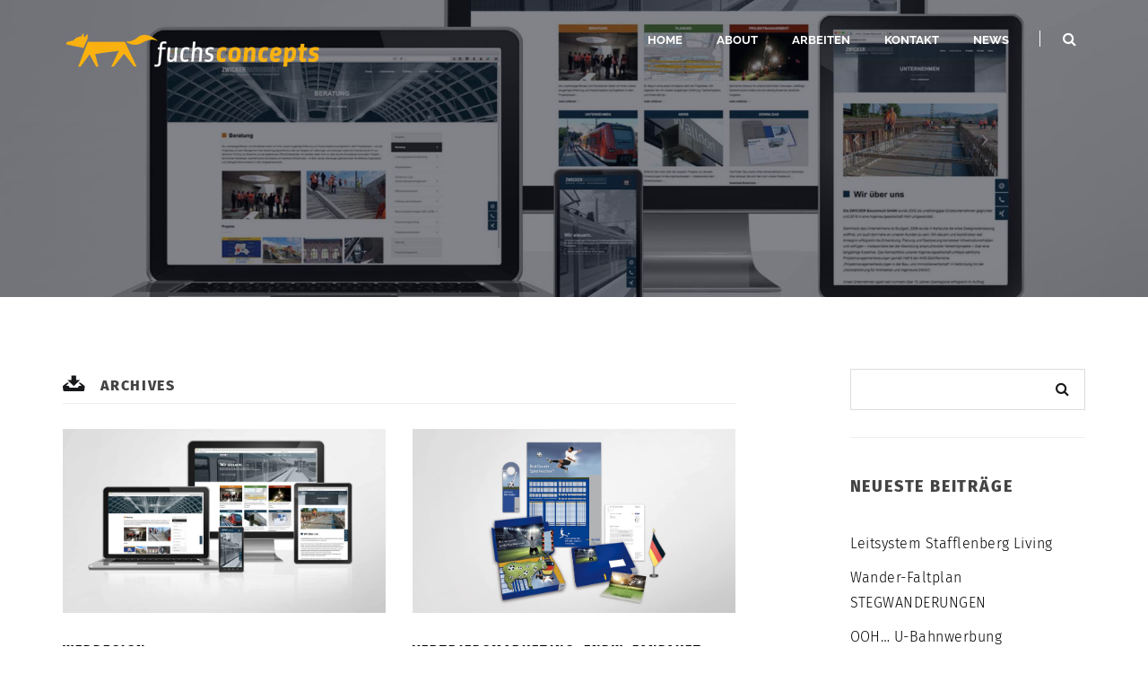

--- FILE ---
content_type: text/html; charset=UTF-8
request_url: https://www.fuchsconcepts.de/portfolio/tag/konzeption/
body_size: 31536
content:
<!DOCTYPE html><html
lang="de"><head><meta
charset="UTF-8"><meta
name="viewport" content="width=device-width, initial-scale=1.0"><link rel="profile" href="https://gmpg.org/xfn/11"><link
rel="pingback" href="https://www.fuchsconcepts.de/xmlrpc.php"><link
rel="apple-touch-icon" sizes="114x114" href="https://www.fuchsconcepts.de/wp-content/themes/universal-wp/assets/images/114.png" /><link
rel="apple-touch-icon" sizes="144x144" href="https://www.fuchsconcepts.de/wp-content/themes/universal-wp/assets/images/144.png" /><meta
name='robots' content='index, follow, max-image-preview:large, max-snippet:-1, max-video-preview:-1' /><title>Konzeption Archive | fuchsconcepts-werbeagentur-stuttgart-fellbach</title><link
rel="canonical" href="https://www.fuchsconcepts.de/portfolio/tag/konzeption/" /><meta
property="og:locale" content="de_DE" /><meta
property="og:type" content="article" /><meta
property="og:title" content="Konzeption Archive | fuchsconcepts-werbeagentur-stuttgart-fellbach" /><meta
property="og:url" content="https://www.fuchsconcepts.de/portfolio/tag/konzeption/" /><meta
property="og:site_name" content="fuchsconcepts-werbeagentur-stuttgart-fellbach" /><meta
name="twitter:card" content="summary_large_image" /> <script type="application/ld+json" class="yoast-schema-graph">{"@context":"https://schema.org","@graph":[{"@type":"CollectionPage","@id":"https://www.fuchsconcepts.de/portfolio/tag/konzeption/","url":"https://www.fuchsconcepts.de/portfolio/tag/konzeption/","name":"Konzeption Archive | fuchsconcepts-werbeagentur-stuttgart-fellbach","isPartOf":{"@id":"https://www.fuchsconcepts.de/#website"},"primaryImageOfPage":{"@id":"https://www.fuchsconcepts.de/portfolio/tag/konzeption/#primaryimage"},"image":{"@id":"https://www.fuchsconcepts.de/portfolio/tag/konzeption/#primaryimage"},"thumbnailUrl":"https://www.fuchsconcepts.de/wp-content/uploads/2021/05/b2b-webdesign-stuttgart-fuchsconcepts.jpg","breadcrumb":{"@id":"https://www.fuchsconcepts.de/portfolio/tag/konzeption/#breadcrumb"},"inLanguage":"de"},{"@type":"ImageObject","inLanguage":"de","@id":"https://www.fuchsconcepts.de/portfolio/tag/konzeption/#primaryimage","url":"https://www.fuchsconcepts.de/wp-content/uploads/2021/05/b2b-webdesign-stuttgart-fuchsconcepts.jpg","contentUrl":"https://www.fuchsconcepts.de/wp-content/uploads/2021/05/b2b-webdesign-stuttgart-fuchsconcepts.jpg","width":1920,"height":1080,"caption":"Corporate Website Zwicker Bauconsult GmbH"},{"@type":"BreadcrumbList","@id":"https://www.fuchsconcepts.de/portfolio/tag/konzeption/#breadcrumb","itemListElement":[{"@type":"ListItem","position":1,"name":"Startseite","item":"https://www.fuchsconcepts.de/"},{"@type":"ListItem","position":2,"name":"Konzeption"}]},{"@type":"WebSite","@id":"https://www.fuchsconcepts.de/#website","url":"https://www.fuchsconcepts.de/","name":"fuchsconcepts-werbeagentur-stuttgart-fellbach","description":"Markenprägnanz - Beratung I Konzept I Kreation","publisher":{"@id":"https://www.fuchsconcepts.de/#organization"},"potentialAction":[{"@type":"SearchAction","target":{"@type":"EntryPoint","urlTemplate":"https://www.fuchsconcepts.de/?s={search_term_string}"},"query-input":{"@type":"PropertyValueSpecification","valueRequired":true,"valueName":"search_term_string"}}],"inLanguage":"de"},{"@type":"Organization","@id":"https://www.fuchsconcepts.de/#organization","name":"fuchsconcepts - für Werbung & Design","url":"https://www.fuchsconcepts.de/","logo":{"@type":"ImageObject","inLanguage":"de","@id":"https://www.fuchsconcepts.de/#/schema/logo/image/","url":"https://www.fuchsconcepts.de/wp-content/uploads/2021/02/Brandfuchs_fuchsconcepts.png","contentUrl":"https://www.fuchsconcepts.de/wp-content/uploads/2021/02/Brandfuchs_fuchsconcepts.png","width":283,"height":283,"caption":"fuchsconcepts - für Werbung & Design"},"image":{"@id":"https://www.fuchsconcepts.de/#/schema/logo/image/"},"sameAs":["https://www.facebook.com/fuchsconcepts/?locale=de_DE"]}]}</script> <link
rel='dns-prefetch' href='//www.fuchsconcepts.de' /><link
rel="alternate" type="application/rss+xml" title="fuchsconcepts-werbeagentur-stuttgart-fellbach &raquo; Feed" href="https://www.fuchsconcepts.de/feed/" /><link
rel="alternate" type="application/rss+xml" title="fuchsconcepts-werbeagentur-stuttgart-fellbach &raquo; Kommentar-Feed" href="https://www.fuchsconcepts.de/comments/feed/" /><style>[consent-id]:not(.rcb-content-blocker):not([consent-transaction-complete]):not([consent-visual-use-parent^="children:"]):not([consent-confirm]){opacity:0!important;}
.rcb-content-blocker+.rcb-content-blocker-children-fallback~*{display:none!important;}</style><link
rel="preload" href="https://www.fuchsconcepts.de/wp-content/821c61d2069a89ca177457d03fc0a879/dist/1853201907.js?ver=d0a9e67d7481025d345fb9f698655441" as="script" /><link
rel="preload" href="https://www.fuchsconcepts.de/wp-content/821c61d2069a89ca177457d03fc0a879/dist/1721053728.js?ver=74fbdb39dad32617585001bcb9ba0209" as="script" /><link
rel="preload" href="https://www.fuchsconcepts.de/wp-content/plugins/real-cookie-banner-pro/public/lib/animate.css/animate.min.css?ver=4.1.1" as="style" /><link
rel="alternate" type="application/rss+xml" title="fuchsconcepts-werbeagentur-stuttgart-fellbach &raquo; Konzeption Portfolio Tag Feed" href="https://www.fuchsconcepts.de/portfolio/tag/konzeption/feed/" /> <script data-cfasync="false" type="text/javascript" defer src="https://www.fuchsconcepts.de/wp-content/821c61d2069a89ca177457d03fc0a879/dist/1853201907.js?ver=d0a9e67d7481025d345fb9f698655441" id="real-cookie-banner-pro-vendor-real-cookie-banner-pro-banner-js"></script> <script type="application/json" data-skip-lazy-load="js-extra" data-skip-moving="true" data-no-defer nitro-exclude data-alt-type="application/ld+json" data-dont-merge data-wpmeteor-nooptimize="true" data-cfasync="false" id="a963aaef43111bb90af63b927dc709adf1-js-extra">{"slug":"real-cookie-banner-pro","textDomain":"real-cookie-banner","version":"5.2.10","restUrl":"https:\/\/www.fuchsconcepts.de\/wp-json\/real-cookie-banner\/v1\/","restNamespace":"real-cookie-banner\/v1","restPathObfuscateOffset":"6cb15e7a01e9e773","restRoot":"https:\/\/www.fuchsconcepts.de\/wp-json\/","restQuery":{"_v":"5.2.10","_locale":"user"},"restNonce":"9b0af7995b","restRecreateNonceEndpoint":"https:\/\/www.fuchsconcepts.de\/wp-admin\/admin-ajax.php?action=rest-nonce","publicUrl":"https:\/\/www.fuchsconcepts.de\/wp-content\/plugins\/real-cookie-banner-pro\/public\/","chunkFolder":"dist","chunksLanguageFolder":"https:\/\/www.fuchsconcepts.de\/wp-content\/languages\/mo-cache\/real-cookie-banner-pro\/","chunks":{"chunk-config-tab-blocker.lite.js":["de_DE_formal-83d48f038e1cf6148175589160cda67e","de_DE_formal-e5c2f3318cd06f18a058318f5795a54b","de_DE_formal-76129424d1eb6744d17357561a128725","de_DE_formal-d3d8ada331df664d13fa407b77bc690b"],"chunk-config-tab-blocker.pro.js":["de_DE_formal-ddf5ae983675e7b6eec2afc2d53654a2","de_DE_formal-487d95eea292aab22c80aa3ae9be41f0","de_DE_formal-ab0e642081d4d0d660276c9cebfe9f5d","de_DE_formal-0f5f6074a855fa677e6086b82145bd50"],"chunk-config-tab-consent.lite.js":["de_DE_formal-3823d7521a3fc2857511061e0d660408"],"chunk-config-tab-consent.pro.js":["de_DE_formal-9cb9ecf8c1e8ce14036b5f3a5e19f098"],"chunk-config-tab-cookies.lite.js":["de_DE_formal-1a51b37d0ef409906245c7ed80d76040","de_DE_formal-e5c2f3318cd06f18a058318f5795a54b","de_DE_formal-76129424d1eb6744d17357561a128725"],"chunk-config-tab-cookies.pro.js":["de_DE_formal-572ee75deed92e7a74abba4b86604687","de_DE_formal-487d95eea292aab22c80aa3ae9be41f0","de_DE_formal-ab0e642081d4d0d660276c9cebfe9f5d"],"chunk-config-tab-dashboard.lite.js":["de_DE_formal-f843c51245ecd2b389746275b3da66b6"],"chunk-config-tab-dashboard.pro.js":["de_DE_formal-ae5ae8f925f0409361cfe395645ac077"],"chunk-config-tab-import.lite.js":["de_DE_formal-66df94240f04843e5a208823e466a850"],"chunk-config-tab-import.pro.js":["de_DE_formal-e5fee6b51986d4ff7a051d6f6a7b076a"],"chunk-config-tab-licensing.lite.js":["de_DE_formal-e01f803e4093b19d6787901b9591b5a6"],"chunk-config-tab-licensing.pro.js":["de_DE_formal-4918ea9704f47c2055904e4104d4ffba"],"chunk-config-tab-scanner.lite.js":["de_DE_formal-b10b39f1099ef599835c729334e38429"],"chunk-config-tab-scanner.pro.js":["de_DE_formal-752a1502ab4f0bebfa2ad50c68ef571f"],"chunk-config-tab-settings.lite.js":["de_DE_formal-37978e0b06b4eb18b16164a2d9c93a2c"],"chunk-config-tab-settings.pro.js":["de_DE_formal-e59d3dcc762e276255c8989fbd1f80e3"],"chunk-config-tab-tcf.lite.js":["de_DE_formal-4f658bdbf0aa370053460bc9e3cd1f69","de_DE_formal-e5c2f3318cd06f18a058318f5795a54b","de_DE_formal-d3d8ada331df664d13fa407b77bc690b"],"chunk-config-tab-tcf.pro.js":["de_DE_formal-e1e83d5b8a28f1f91f63b9de2a8b181a","de_DE_formal-487d95eea292aab22c80aa3ae9be41f0","de_DE_formal-0f5f6074a855fa677e6086b82145bd50"]},"others":{"customizeValuesBanner":"{\"layout\":{\"type\":\"dialog\",\"maxHeightEnabled\":false,\"maxHeight\":740,\"dialogMaxWidth\":530,\"dialogPosition\":\"middleCenter\",\"dialogMargin\":[0,0,0,0],\"bannerPosition\":\"bottom\",\"bannerMaxWidth\":1024,\"dialogBorderRadius\":10,\"borderRadius\":0,\"animationIn\":\"slideInUp\",\"animationInDuration\":500,\"animationInOnlyMobile\":true,\"animationOut\":\"none\",\"animationOutDuration\":500,\"animationOutOnlyMobile\":true,\"overlay\":true,\"overlayBg\":\"#0a0a0a\",\"overlayBgAlpha\":16,\"overlayBlur\":1},\"decision\":{\"acceptAll\":\"button\",\"acceptEssentials\":\"button\",\"showCloseIcon\":false,\"acceptIndividual\":\"link\",\"buttonOrder\":\"all,essential,save,individual\",\"showGroups\":false,\"groupsFirstView\":false,\"saveButton\":\"always\"},\"design\":{\"bg\":\"#ffffff\",\"textAlign\":\"center\",\"linkTextDecoration\":\"underline\",\"borderWidth\":0,\"borderColor\":\"#ffffff\",\"fontSize\":14,\"fontColor\":\"#2b2b2b\",\"fontInheritFamily\":true,\"fontFamily\":\"Arial, Helvetica, sans-serif\",\"fontWeight\":\"normal\",\"boxShadowEnabled\":true,\"boxShadowOffsetX\":0,\"boxShadowOffsetY\":4,\"boxShadowBlurRadius\":27,\"boxShadowSpreadRadius\":0,\"boxShadowColor\":\"#6b6b6b\",\"boxShadowColorAlpha\":20},\"headerDesign\":{\"inheritBg\":true,\"bg\":\"#f4f4f4\",\"inheritTextAlign\":true,\"textAlign\":\"center\",\"padding\":[15,20,15,20],\"logo\":\"https:\\\/\\\/www.fuchsconcepts.de\\\/wp-content\\\/uploads\\\/2021\\\/06\\\/Logo-fuchsconcepts-werbeagentur-stuttgart.png\",\"logoRetina\":\"\",\"logoMaxHeight\":22,\"logoPosition\":\"left\",\"logoMargin\":[5,19,5,0],\"fontSize\":16,\"fontColor\":\"#2b2b2b\",\"fontInheritFamily\":true,\"fontFamily\":\"Arial, Helvetica, sans-serif\",\"fontWeight\":\"bold\",\"borderWidth\":1,\"borderColor\":\"#efefef\",\"logoFitDim\":[202.71428571428572,22],\"logoAlt\":\"fuchsconcepts werbeagentur Stuttgart Corporate Design\"},\"bodyDesign\":{\"padding\":[10,20,0,20],\"descriptionInheritFontSize\":true,\"descriptionFontSize\":14,\"dottedGroupsInheritFontSize\":true,\"dottedGroupsFontSize\":14,\"dottedGroupsBulletColor\":\"#000000\",\"teachingsInheritTextAlign\":true,\"teachingsTextAlign\":\"center\",\"teachingsSeparatorActive\":true,\"teachingsSeparatorWidth\":50,\"teachingsSeparatorHeight\":3,\"teachingsSeparatorColor\":\"#000000\",\"teachingsInheritFontSize\":false,\"teachingsFontSize\":12,\"teachingsInheritFontColor\":false,\"teachingsFontColor\":\"#757575\",\"accordionMargin\":[10,0,5,0],\"accordionPadding\":[5,10,5,10],\"accordionArrowType\":\"outlined\",\"accordionArrowColor\":\"#000000\",\"accordionBg\":\"#ffffff\",\"accordionActiveBg\":\"#f9f9f9\",\"accordionHoverBg\":\"#efefef\",\"accordionBorderWidth\":1,\"accordionBorderColor\":\"#efefef\",\"accordionTitleFontSize\":12,\"accordionTitleFontColor\":\"#2b2b2b\",\"accordionTitleFontWeight\":\"normal\",\"accordionDescriptionMargin\":[5,0,0,0],\"accordionDescriptionFontSize\":12,\"accordionDescriptionFontColor\":\"#757575\",\"accordionDescriptionFontWeight\":\"normal\",\"acceptAllOneRowLayout\":false,\"acceptAllPadding\":[10,10,10,10],\"acceptAllBg\":\"#000000\",\"acceptAllTextAlign\":\"center\",\"acceptAllFontSize\":18,\"acceptAllFontColor\":\"#ffffff\",\"acceptAllFontWeight\":\"normal\",\"acceptAllBorderWidth\":0,\"acceptAllBorderColor\":\"#000000\",\"acceptAllHoverBg\":\"#282828\",\"acceptAllHoverFontColor\":\"#ffffff\",\"acceptAllHoverBorderColor\":\"#000000\",\"acceptEssentialsUseAcceptAll\":true,\"acceptEssentialsButtonType\":\"\",\"acceptEssentialsPadding\":[5,5,5,5],\"acceptEssentialsBg\":\"#ffffff\",\"acceptEssentialsTextAlign\":\"center\",\"acceptEssentialsFontSize\":14,\"acceptEssentialsFontColor\":\"#000000\",\"acceptEssentialsFontWeight\":\"normal\",\"acceptEssentialsBorderWidth\":1,\"acceptEssentialsBorderColor\":\"#000000\",\"acceptEssentialsHoverBg\":\"#000000\",\"acceptEssentialsHoverFontColor\":\"#ffffff\",\"acceptEssentialsHoverBorderColor\":\"#000000\",\"acceptIndividualPadding\":[5,5,5,5],\"acceptIndividualBg\":\"#ffffff\",\"acceptIndividualTextAlign\":\"center\",\"acceptIndividualFontSize\":16,\"acceptIndividualFontColor\":\"#000000\",\"acceptIndividualFontWeight\":\"normal\",\"acceptIndividualBorderWidth\":0,\"acceptIndividualBorderColor\":\"#000000\",\"acceptIndividualHoverBg\":\"#ffffff\",\"acceptIndividualHoverFontColor\":\"#282828\",\"acceptIndividualHoverBorderColor\":\"#000000\"},\"footerDesign\":{\"poweredByLink\":false,\"inheritBg\":true,\"bg\":\"#f4f4f4\",\"inheritTextAlign\":true,\"textAlign\":\"center\",\"padding\":[7,20,11,20],\"fontSize\":14,\"fontColor\":\"#757575\",\"fontInheritFamily\":true,\"fontFamily\":\"Arial, Helvetica, sans-serif\",\"fontWeight\":\"normal\",\"hoverFontColor\":\"#2b2b2b\",\"borderWidth\":1,\"borderColor\":\"#efefef\",\"languageSwitcher\":\"flags\"},\"texts\":{\"headline\":\"Privatsph\\u00e4re-Einstellungen\",\"description\":\"Wir verwenden Cookies und \\u00e4hnliche Technologien auf unserer Website und verarbeiten personenbezogene Daten von Ihnen (z.B. IP-Adresse), um z.B. Inhalte und Anzeigen zu personalisieren, Medien von Drittanbietern einzubinden oder Zugriffe auf unsere Website zu analysieren. Die Datenverarbeitung kann auch erst in Folge gesetzter Cookies stattfinden. Wir teilen diese Daten mit Dritten, die wir in den Privatsph\\u00e4re-Einstellungen benennen.<br \\\/><br \\\/>Die Datenverarbeitung kann mit Ihrer Einwilligung oder auf Basis eines berechtigten Interesses erfolgen, dem Sie in den Privatsph\\u00e4re-Einstellungen widersprechen k\\u00f6nnen. Sie haben das Recht, nicht einzuwilligen und Ihre Einwilligung zu einem sp\\u00e4teren Zeitpunkt zu \\u00e4ndern oder zu widerrufen. Weitere Informationen zur Verwendung Ihrer Daten finden Sie in unserer {{privacyPolicy}}Datenschutzerkl\\u00e4rung{{\\\/privacyPolicy}}.\",\"acceptAll\":\"Alle akzeptieren\",\"acceptEssentials\":\"Weiter ohne Einwilligung\",\"acceptIndividual\":\"Privatsph\\u00e4re-Einstellungen individuell festlegen\",\"poweredBy\":\"5\",\"dataProcessingInUnsafeCountries\":\"Einige Services verarbeiten personenbezogene Daten in unsicheren Drittl\\u00e4ndern. Mit Ihrer Einwilligung stimmen Sie auch der Datenverarbeitung gekennzeichneter Services gem\\u00e4\\u00df {{legalBasis}} zu, mit Risiken wie unzureichenden Rechtsmitteln, unbefugtem Zugriff durch Beh\\u00f6rden ohne Information oder Widerspruchsm\\u00f6glichkeit, unbefugter Weitergabe an Dritte und unzureichenden Datensicherheitsma\\u00dfnahmen.\",\"ageNoticeBanner\":\"Du bist unter {{minAge}} Jahre alt? Dann kannst du nicht in optionale Services einwilligen. Du kannst deine Eltern oder Erziehungsberechtigten bitten, mit dir in diese Services einzuwilligen.\",\"ageNoticeBlocker\":\"Du bist unter {{minAge}} Jahre alt? Leider darfst du in diesen Service nicht selbst einwilligen, um diese Inhalte zu sehen. Bitte deine Eltern oder Erziehungsberechtigten, in den Service mit dir einzuwilligen!\",\"listServicesNotice\":\"Wenn Sie alle Services akzeptieren, erlauben Sie, dass {{services}} geladen werden. Diese sind nach ihrem Zweck in Gruppen {{serviceGroups}} unterteilt (Zugeh\\u00f6rigkeit durch hochgestellte Zahlen gekennzeichnet).\",\"listServicesLegitimateInterestNotice\":\"Au\\u00dferdem werden {{services}} auf der Grundlage eines berechtigten Interesses geladen.\",\"tcfStacksCustomName\":\"Services mit verschiedenen Zwecken au\\u00dferhalb des TCF-Standards\",\"tcfStacksCustomDescription\":\"Services, die Einwilligungen nicht \\u00fcber den TCF-Standard, sondern \\u00fcber andere Technologien teilen. Diese werden nach ihrem Zweck in mehrere Gruppen unterteilt. Einige davon werden aufgrund eines berechtigten Interesses genutzt (z.B. Gefahrenabwehr), andere werden nur mit deiner Einwilligung genutzt. Details zu den einzelnen Gruppen und Zwecken der Services findest du in den individuellen Privatsph\\u00e4re-Einstellungen.\",\"consentForwardingExternalHosts\":\"Deine Einwilligung gilt auch auf {{websites}}.\",\"blockerHeadline\":\"{{name}} aufgrund von Privatsph\\u00e4re-Einstellungen blockiert\",\"blockerLinkShowMissing\":\"Zeige alle Services, in die du noch einwilligen musst\",\"blockerLoadButton\":\"Services akzeptieren und Inhalte laden\",\"blockerAcceptInfo\":\"Wenn Sie die blockierten Inhalte laden, werden Ihre Datenschutzeinstellungen angepasst. Inhalte aus diesem Service werden in Zukunft nicht mehr blockiert.\",\"stickyHistory\":\"Historie der Privatsph\\u00e4re-Einstellungen\",\"stickyRevoke\":\"Einwilligungen widerrufen\",\"stickyRevokeSuccessMessage\":\"Sie haben Ihre Einwilligung f\\u00fcr Services mit ihren Cookies und der Verarbeitung personenbezogener Daten erfolgreich widerrufen. Die Seite wird jetzt neu geladen!\",\"stickyChange\":\"Privatsph\\u00e4re-Einstellungen \\u00e4ndern\"},\"individualLayout\":{\"inheritDialogMaxWidth\":false,\"dialogMaxWidth\":970,\"inheritBannerMaxWidth\":true,\"bannerMaxWidth\":1980,\"descriptionTextAlign\":\"left\"},\"group\":{\"checkboxBg\":\"#f0f0f0\",\"checkboxBorderWidth\":1,\"checkboxBorderColor\":\"#000000\",\"checkboxActiveColor\":\"#ffffff\",\"checkboxActiveBg\":\"#000000\",\"checkboxActiveBorderColor\":\"#000000\",\"groupInheritBg\":true,\"groupBg\":\"#f4f4f4\",\"groupPadding\":[0,0,10,0],\"groupSpacing\":10,\"groupBorderRadius\":3,\"groupBorderWidth\":0,\"groupBorderColor\":\"#f4f4f4\",\"headlineFontSize\":16,\"headlineFontWeight\":\"normal\",\"headlineFontColor\":\"#2b2b2b\",\"descriptionFontSize\":14,\"descriptionFontColor\":\"#757575\",\"linkColor\":\"#757575\",\"linkHoverColor\":\"#2b2b2b\",\"detailsHideLessRelevant\":true},\"saveButton\":{\"useAcceptAll\":true,\"type\":\"button\",\"padding\":[5,5,5,5],\"bg\":\"#ffffff\",\"textAlign\":\"center\",\"fontSize\":14,\"fontColor\":\"#000000\",\"fontWeight\":\"normal\",\"borderWidth\":3,\"borderColor\":\"#000000\",\"hoverBg\":\"#000000\",\"hoverFontColor\":\"#ffffff\",\"hoverBorderColor\":\"#000000\"},\"individualTexts\":{\"headline\":\"Individuelle Privatsph\\u00e4re-Einstellungen\",\"description\":\"Wir verwenden Cookies und \\u00e4hnliche Technologien auf unserer Website und verarbeiten personenbezogene Daten von Ihnen (z.B. IP-Adresse), um z.B. Inhalte und Anzeigen zu personalisieren, Medien von Drittanbietern einzubinden oder Zugriffe auf unsere Website zu analysieren. Die Datenverarbeitung kann auch erst in Folge gesetzter Cookies stattfinden. Wir teilen diese Daten mit Dritten, die wir in den Privatsph\\u00e4re-Einstellungen benennen.<br \\\/><br \\\/>Die Datenverarbeitung kann mit Ihrer Einwilligung oder auf Basis eines berechtigten Interesses erfolgen, dem Sie in den Privatsph\\u00e4re-Einstellungen widersprechen k\\u00f6nnen. Sie haben das Recht, nicht einzuwilligen und Ihre Einwilligung zu einem sp\\u00e4teren Zeitpunkt zu \\u00e4ndern oder zu widerrufen. Weitere Informationen zur Verwendung Ihrer Daten finden Sie in unserer {{privacyPolicy}}Datenschutzerkl\\u00e4rung{{\\\/privacyPolicy}}.<br \\\/><br \\\/>Im Folgenden finden Sie eine \\u00dcbersicht \\u00fcber alle Services, die von dieser Website genutzt werden. Sie k\\u00f6nnen sich detaillierte Informationen zu jedem Service ansehen und ihm einzeln zustimmen oder von Ihrem Widerspruchsrecht Gebrauch machen.\",\"save\":\"Individuelle Auswahlen speichern\",\"showMore\":\"Service-Informationen anzeigen\",\"hideMore\":\"Service-Informationen ausblenden\",\"postamble\":\"\"},\"mobile\":{\"enabled\":true,\"maxHeight\":400,\"hideHeader\":false,\"alignment\":\"bottom\",\"scalePercent\":90,\"scalePercentVertical\":-50},\"sticky\":{\"enabled\":false,\"animationsEnabled\":true,\"alignment\":\"left\",\"bubbleBorderRadius\":50,\"icon\":\"fingerprint\",\"iconCustom\":\"\",\"iconCustomRetina\":\"\",\"iconSize\":30,\"iconColor\":\"#ffffff\",\"bubbleMargin\":[10,20,20,20],\"bubblePadding\":15,\"bubbleBg\":\"#15779b\",\"bubbleBorderWidth\":0,\"bubbleBorderColor\":\"#10556f\",\"boxShadowEnabled\":true,\"boxShadowOffsetX\":0,\"boxShadowOffsetY\":2,\"boxShadowBlurRadius\":5,\"boxShadowSpreadRadius\":1,\"boxShadowColor\":\"#105b77\",\"boxShadowColorAlpha\":40,\"bubbleHoverBg\":\"#ffffff\",\"bubbleHoverBorderColor\":\"#000000\",\"hoverIconColor\":\"#000000\",\"hoverIconCustom\":\"\",\"hoverIconCustomRetina\":\"\",\"menuFontSize\":16,\"menuBorderRadius\":5,\"menuItemSpacing\":10,\"menuItemPadding\":[5,10,5,10]},\"customCss\":{\"css\":\"\",\"antiAdBlocker\":\"y\"}}","isPro":true,"showProHints":false,"proUrl":"https:\/\/devowl.io\/de\/go\/real-cookie-banner?source=rcb-lite","showLiteNotice":false,"frontend":{"groups":"[{\"id\":120,\"name\":\"Essenziell\",\"slug\":\"essenziell\",\"description\":\"Essenzielle Services sind f\\u00fcr die grundlegende Funktionalit\\u00e4t der Website erforderlich. Sie enthalten nur technisch notwendige Services. Diesen Services kann nicht widersprochen werden.\",\"isEssential\":true,\"isDefault\":true,\"items\":[{\"id\":3521,\"name\":\"Cloudflare\",\"purpose\":\"Cloudflare sch\\u00fctzt somit die Website und deren technische Infrastruktur vor b\\u00f6swilligen Website-Besuchern und f\\u00fchrt zu einer schnelleren Ladezeit der Website, indem statische Inhalte \\u00fcber einen Server ausgeliefert werden, der m\\u00f6glichst nah am Website-Besucher ist. Cloudflare fungiert als DNS-Verwaltung f\\u00fcr diese Website mit einem Reverse-Proxy und integriertem CDN. Dies umfasst auch ein DDoS-Schutz (Distributed Denial-of-Service), Web Application Firewall (WAF), SSL\\\/TLS-Verschl\\u00fcsselung und -Terminierung, Cloudflare Analytics f\\u00fcr sicherheitsbezogene Datenverkehrsanalysen, Bot-Management, Caching und Komprimierung \\u00fcber den Reverse-Proxy sowie Traffic-Routing. Cloudflare f\\u00fchrt auch Sicherheits\\u00fcberpr\\u00fcfungen wie Captcha- oder JavaScript-\\u00dcberpr\\u00fcfungen auf den Endger\\u00e4ten von Website-Besuchern durch, um sicherzustellen, dass es sich bei ihnen um legitime Benutzer und nicht um Bots oder b\\u00f6swillige Akteure handelt. Dies erfordert die Verarbeitung der IP-Adresse des Benutzers, Systemkonfigurationsinformationen wie Betriebssystem und Browsertyp, Traffic-Routing-Daten, Standort- und Spracheinstellungen sowie Daten zu den Interaktionen des Benutzers mit der Website, wie z. B. aufgerufene Seiten und durchgef\\u00fchrte Aktionen, Protokolle der auf der Website ausgef\\u00fchrten Aktivit\\u00e4ten und Metadaten. Cookies oder Cookie-\\u00e4hnliche Technologien k\\u00f6nnen gespeichert und gelesen werden. Diese k\\u00f6nnen personenbezogene Daten und technische Daten wie Sitzungs-IDs, Bot-Management-Token, Details zur Anfragenreihenfolge, Serverfehlerinformationen, Sitzungsdaten aus dem Warteraum, Identifikatoren zur Rate-Limiting und Token zur Abfragefreigabe enthalten. \\n\\nDie Daten k\\u00f6nnen verwendet werden, um die Sicherheit und Performance der Website zu gew\\u00e4hrleisten, vor b\\u00f6swilligen Aktivit\\u00e4ten zu sch\\u00fctzen, die Bereitstellung von Inhalten zu optimieren, IP-zu-L\\u00e4ndersuchen durchzuf\\u00fchren, um regionsspezifische Inhalte bereitzustellen oder die Performance zu optimieren, Trends im Benutzerverhalten zu \\u00fcberwachen und zu analysieren, um Muster zu erkennen und Sicherheitsma\\u00dfnahmen zu verbessern, und die allgemeine Funktionalit\\u00e4t und die von Cloudflare bereitgestellten Services zu verbessern. Cloudflare stellt personenbezogene Daten seinen verbundenen Unternehmen, vertrauensw\\u00fcrdigen Dienstanbietern, Resellern und Vertriebspartnern zur Verf\\u00fcgung, damit diese sie in ihrem Namen und in Einklang mit der Datenschutzrichtlinie von Cloudflare verarbeiten k\\u00f6nnen. Daten k\\u00f6nnen auch innerhalb der Cloudflare-Gruppe, bei Gesch\\u00e4ftstransaktionen oder bei gesetzlicher Notwendigkeit weitergegeben werden. Begrenzt anonymisierte Daten k\\u00f6nnen an Forschungspartner weitergegeben werden. \\n\\nDas berechtigte Interesse an der Nutzung dieses Service besteht darin, die Sicherheit und Performance der Website zu gew\\u00e4hrleisten, vor b\\u00f6swilligen Aktivit\\u00e4ten zu sch\\u00fctzen und die Bereitstellung von Inhalten zu optimieren, einschlie\\u00dflich regionalspezifischer Inhalte durch IP-zu-Land-Lookups.\",\"providerContact\":{\"phone\":\"+49 89 26207202\",\"email\":\"privacyquestions@cloudflare.com\",\"link\":\"\"},\"isProviderCurrentWebsite\":false,\"provider\":\"Cloudflare Germany GmbH, Rosental 7, 80331 M\\u00fcnchen, Deutschland\",\"uniqueName\":\"cloudflare\",\"isEmbeddingOnlyExternalResources\":false,\"legalBasis\":\"legitimate-interest\",\"dataProcessingInCountries\":[\"US\",\"CA\",\"GB\",\"PT\",\"DE\",\"FR\",\"NL\",\"SG\",\"AU\",\"CN\",\"JP\",\"AE\",\"IN\",\"KR\",\"MX\",\"MY\",\"AF\",\"AL\",\"DZ\",\"AD\",\"AO\",\"AG\",\"AR\",\"AM\",\"AT\",\"AZ\",\"BS\",\"BH\",\"BD\",\"BB\",\"BY\",\"BE\",\"BZ\",\"BJ\",\"BT\",\"BO\",\"BA\",\"BW\",\"BR\",\"BN\",\"BG\",\"BF\",\"BI\",\"KH\",\"CM\",\"CV\",\"CF\",\"TD\",\"CL\",\"CO\",\"KM\",\"CG\",\"CD\",\"CR\",\"HR\",\"CU\",\"CY\",\"CZ\",\"DK\",\"DJ\",\"DM\",\"DO\",\"EC\",\"EG\",\"SV\",\"GQ\",\"ER\",\"EE\",\"ET\",\"FJ\",\"FI\",\"GA\",\"GM\",\"GE\",\"GH\",\"GR\",\"GD\",\"GT\",\"GN\",\"GW\",\"GY\",\"HT\",\"HN\",\"HU\",\"IS\",\"ID\",\"IR\",\"IQ\",\"IE\",\"IL\",\"IT\",\"JM\",\"JO\",\"KZ\",\"KE\",\"KI\",\"KP\",\"KW\",\"KG\",\"LA\",\"LV\",\"LB\",\"LS\",\"LR\",\"LY\",\"LI\",\"LT\",\"LU\",\"MG\",\"MW\",\"MV\",\"ML\",\"MT\",\"MH\",\"MR\",\"MU\",\"MK\",\"FM\",\"MD\",\"MC\",\"MN\",\"ME\",\"MA\",\"MZ\",\"MM\",\"NA\",\"NR\",\"NP\",\"NZ\",\"NI\",\"NE\",\"NG\",\"NO\",\"OM\",\"PK\",\"PW\",\"PA\",\"PG\",\"PY\",\"PE\",\"PH\",\"PL\",\"QA\",\"RO\",\"RU\",\"RW\",\"KN\",\"LC\",\"WS\",\"SM\",\"ST\",\"SA\",\"SN\",\"RS\",\"SC\",\"SL\",\"SK\",\"SI\",\"SB\",\"SO\",\"ZA\",\"ES\",\"LK\",\"SD\",\"SR\",\"SZ\",\"SE\",\"CH\",\"SY\",\"TW\",\"TJ\",\"TZ\",\"TH\",\"TL\",\"TG\",\"TO\",\"TT\",\"TN\",\"TR\",\"TM\",\"TV\",\"UG\",\"UA\",\"UY\",\"UZ\",\"VU\",\"VA\",\"VE\",\"VN\",\"YE\",\"ZM\",\"ZW\"],\"dataProcessingInCountriesSpecialTreatments\":[\"standard-contractual-clauses\",\"provider-is-self-certified-trans-atlantic-data-privacy-framework\"],\"technicalDefinitions\":[{\"type\":\"http\",\"name\":\"__cflb\",\"host\":\".fuchsconcepts.de\",\"duration\":0,\"durationUnit\":\"y\",\"isSessionDuration\":true,\"purpose\":\"H\\u00e4lt den Benutzer w\\u00e4hrend seiner Sitzung mit demselben Server verbunden\"},{\"type\":\"http\",\"name\":\"__cf_bm\",\"host\":\".fuchsconcepts.de\",\"duration\":30,\"durationUnit\":\"m\",\"isSessionDuration\":false,\"purpose\":\"Identifiziert und entsch\\u00e4rft Bot-Verkehr\"},{\"type\":\"http\",\"name\":\"_cflb\",\"host\":\".fuchsconcepts.de\",\"duration\":0,\"durationUnit\":\"y\",\"isSessionDuration\":true,\"purpose\":\"\"},{\"type\":\"http\",\"name\":\"_cf_bm\",\"host\":\".fuchsconcepts.de\",\"duration\":30,\"durationUnit\":\"m\",\"isSessionDuration\":false,\"purpose\":\"\"},{\"type\":\"http\",\"name\":\"cf_ob_info\",\"host\":\".fuchsconcepts.de\",\"duration\":30,\"durationUnit\":\"s\",\"isSessionDuration\":false,\"purpose\":\"Stellt Daten f\\u00fcr den Always-Online-Dienst bereit (Ersatzinhalte bei einem Serverausfall) und holt Ressourcen aus dem Cache\"},{\"type\":\"http\",\"name\":\"__cfseq\",\"host\":\".fuchsconcepts.de\",\"duration\":1,\"durationUnit\":\"y\",\"isSessionDuration\":true,\"purpose\":\"Verfolgt Anfragesequenzen und Zeitplanung\"},{\"type\":\"http\",\"name\":\"__cfruid\",\"host\":\".fuchsconcepts.de\",\"duration\":1,\"durationUnit\":\"y\",\"isSessionDuration\":true,\"purpose\":\"Unterst\\u00fctzt die Ratenbegrenzung durch die Verwaltung des Datenverkehrs und die Verfolgung der Herkunft der Anfragen\"},{\"type\":\"http\",\"name\":\"_cfuvid\",\"host\":\".fuchsconcepts.de\",\"duration\":1,\"durationUnit\":\"y\",\"isSessionDuration\":true,\"purpose\":\"Identifiziert einzelne Benutzer, die dieselbe IP-Adresse haben.\"},{\"type\":\"http\",\"name\":\"cf_clearance\",\"host\":\".fuchsconcepts.de\",\"duration\":30,\"durationUnit\":\"m\",\"isSessionDuration\":false,\"purpose\":\"Speichert den Beweis f\\u00fcr die bestandene Anti-Bot-Herausforderung\"},{\"type\":\"http\",\"name\":\"cf_chl_rc_i\",\"host\":\".fuchsconcepts.de\",\"duration\":1,\"durationUnit\":\"y\",\"isSessionDuration\":true,\"purpose\":\"Interne Verwendung zur Ermittlung von Produktionsproblemen\"},{\"type\":\"http\",\"name\":\"cf_chl_rc_ni\",\"host\":\".fuchsconcepts.de\",\"duration\":1,\"durationUnit\":\"y\",\"isSessionDuration\":true,\"purpose\":\"Interne Verwendung zur Ermittlung von Produktionsproblemen\"},{\"type\":\"http\",\"name\":\"cf_chl_rc_m\",\"host\":\".fuchsconcepts.de\",\"duration\":1,\"durationUnit\":\"y\",\"isSessionDuration\":true,\"purpose\":\"Interne Verwendung zur Ermittlung von Produktionsproblemen\"},{\"type\":\"http\",\"name\":\"cf_use_ob\",\"host\":\".fuchsconcepts.de\",\"duration\":30,\"durationUnit\":\"s\",\"isSessionDuration\":false,\"purpose\":\"Stellt Daten f\\u00fcr den Always-Online-Dienst bereit (Ersatzinhalte bei einem Serverausfall) und holt Ressourcen aus dem Cache\"},{\"type\":\"http\",\"name\":\"__cfwaitingroom\",\"host\":\".fuchsconcepts.de\",\"duration\":1,\"durationUnit\":\"d\",\"isSessionDuration\":true,\"purpose\":\"Verfolgt Besucher im Warteraum bei hohem Verkehrsaufkommen und Server\\u00fcberlastung\"}],\"codeDynamics\":[],\"providerPrivacyPolicyUrl\":\"https:\\\/\\\/www.cloudflare.com\\\/de-de\\\/privacypolicy\\\/\",\"providerLegalNoticeUrl\":\"https:\\\/\\\/www.cloudflare.com\\\/de-de\\\/impressum-germany\\\/\",\"tagManagerOptInEventName\":\"\",\"tagManagerOptOutEventName\":\"\",\"googleConsentModeConsentTypes\":[],\"executePriority\":10,\"codeOptIn\":\"\",\"executeCodeOptInWhenNoTagManagerConsentIsGiven\":false,\"codeOptOut\":\"\",\"executeCodeOptOutWhenNoTagManagerConsentIsGiven\":false,\"deleteTechnicalDefinitionsAfterOptOut\":false,\"codeOnPageLoad\":\"\",\"presetId\":\"cloudflare\"},{\"id\":3509,\"name\":\"Real Cookie Banner\",\"purpose\":\"Real Cookie Banner bittet Website-Besucher um die Einwilligung zum Setzen von Cookies und zur Verarbeitung personenbezogener Daten. Dazu wird jedem Website-Besucher eine UUID (pseudonyme Identifikation des Nutzers) zugewiesen, die bis zum Ablauf des Cookies zur Speicherung der Einwilligung g\\u00fcltig ist. Cookies werden dazu verwendet, um zu testen, ob Cookies gesetzt werden k\\u00f6nnen, um Referenz auf die dokumentierte Einwilligung zu speichern, um zu speichern, in welche Services aus welchen Service-Gruppen der Besucher eingewilligt hat, und, falls Einwilligung nach dem Transparency &amp; Consent Framework (TCF) eingeholt werden, um die Einwilligungen in TCF Partner, Zwecke, besondere Zwecke, Funktionen und besondere Funktionen zu speichern. Im Rahmen der Darlegungspflicht nach DSGVO wird die erhobene Einwilligung vollumf\\u00e4nglich dokumentiert. Dazu z\\u00e4hlt neben den Services und Service-Gruppen, in welche der Besucher eingewilligt hat, und falls Einwilligung nach dem TCF Standard eingeholt werden, in welche TCF Partner, Zwecke und Funktionen der Besucher eingewilligt hat, alle Einstellungen des Cookie Banners zum Zeitpunkt der Einwilligung als auch die technischen Umst\\u00e4nde (z.B. Gr\\u00f6\\u00dfe des Sichtbereichs bei der Einwilligung) und die Nutzerinteraktionen (z.B. Klick auf Buttons), die zur Einwilligung gef\\u00fchrt haben. Die Einwilligung wird pro Sprache einmal erhoben.\",\"providerContact\":{\"phone\":\"\",\"email\":\"\",\"link\":\"\"},\"isProviderCurrentWebsite\":true,\"provider\":\"fuchsconcepts-werbeagentur-stuttgart-fellbach\",\"uniqueName\":\"real-cookie-banner\",\"isEmbeddingOnlyExternalResources\":false,\"legalBasis\":\"legal-requirement\",\"dataProcessingInCountries\":[\"DE\"],\"dataProcessingInCountriesSpecialTreatments\":[],\"technicalDefinitions\":[{\"type\":\"http\",\"name\":\"real_cookie_banner*\",\"host\":\".fuchsconcepts.de\",\"duration\":365,\"durationUnit\":\"d\",\"isSessionDuration\":false,\"purpose\":\"Eindeutiger Identifikator f\\u00fcr die Einwilligung, aber nicht f\\u00fcr den Website-Besucher. Revisionshash f\\u00fcr die Einstellungen des Cookie-Banners (Texte, Farben, Funktionen, Servicegruppen, Dienste, Content Blocker usw.). IDs f\\u00fcr eingewilligte Services und Service-Gruppen.\"},{\"type\":\"http\",\"name\":\"real_cookie_banner*-tcf\",\"host\":\".fuchsconcepts.de\",\"duration\":365,\"durationUnit\":\"d\",\"isSessionDuration\":false,\"purpose\":\"Im Rahmen von TCF gesammelte Einwilligungen, die im TC-String-Format gespeichert werden, einschlie\\u00dflich TCF-Vendoren, -Zwecke, -Sonderzwecke, -Funktionen und -Sonderfunktionen.\"},{\"type\":\"http\",\"name\":\"real_cookie_banner*-gcm\",\"host\":\".fuchsconcepts.de\",\"duration\":365,\"durationUnit\":\"d\",\"isSessionDuration\":false,\"purpose\":\"Die im Google Consent Mode gesammelten Einwilligungen in die verschiedenen Einwilligungstypen (Zwecke) werden f\\u00fcr alle mit dem Google Consent Mode kompatiblen Services gespeichert.\"},{\"type\":\"http\",\"name\":\"real_cookie_banner-test\",\"host\":\".fuchsconcepts.de\",\"duration\":365,\"durationUnit\":\"d\",\"isSessionDuration\":false,\"purpose\":\"Cookie, der gesetzt wurde, um die Funktionalit\\u00e4t von HTTP-Cookies zu testen. Wird sofort nach dem Test gel\\u00f6scht.\"},{\"type\":\"local\",\"name\":\"real_cookie_banner*\",\"host\":\"https:\\\/\\\/www.fuchsconcepts.de\",\"duration\":1,\"durationUnit\":\"d\",\"isSessionDuration\":false,\"purpose\":\"Eindeutiger Identifikator f\\u00fcr die Einwilligung, aber nicht f\\u00fcr den Website-Besucher. Revisionshash f\\u00fcr die Einstellungen des Cookie-Banners (Texte, Farben, Funktionen, Service-Gruppen, Services, Content Blocker usw.). IDs f\\u00fcr eingewilligte Services und Service-Gruppen. Wird nur solange gespeichert, bis die Einwilligung auf dem Website-Server dokumentiert ist.\"},{\"type\":\"local\",\"name\":\"real_cookie_banner*-tcf\",\"host\":\"https:\\\/\\\/www.fuchsconcepts.de\",\"duration\":1,\"durationUnit\":\"d\",\"isSessionDuration\":false,\"purpose\":\"Im Rahmen von TCF gesammelte Einwilligungen werden im TC-String-Format gespeichert, einschlie\\u00dflich TCF Vendoren, Zwecke, besondere Zwecke, Funktionen und besondere Funktionen. Wird nur solange gespeichert, bis die Einwilligung auf dem Website-Server dokumentiert ist.\"},{\"type\":\"local\",\"name\":\"real_cookie_banner*-gcm\",\"host\":\"https:\\\/\\\/www.fuchsconcepts.de\",\"duration\":1,\"durationUnit\":\"d\",\"isSessionDuration\":false,\"purpose\":\"Im Rahmen des Google Consent Mode erfasste Einwilligungen werden f\\u00fcr alle mit dem Google Consent Mode kompatiblen Services in Einwilligungstypen (Zwecke) gespeichert. Wird nur solange gespeichert, bis die Einwilligung auf dem Website-Server dokumentiert ist.\"},{\"type\":\"local\",\"name\":\"real_cookie_banner-consent-queue*\",\"host\":\"https:\\\/\\\/www.fuchsconcepts.de\",\"duration\":1,\"durationUnit\":\"d\",\"isSessionDuration\":false,\"purpose\":\"Lokale Zwischenspeicherung (Caching) der Auswahl im Cookie-Banner, bis der Server die Einwilligung dokumentiert; Dokumentation periodisch oder bei Seitenwechseln versucht, wenn der Server nicht verf\\u00fcgbar oder \\u00fcberlastet ist.\"}],\"codeDynamics\":[],\"providerPrivacyPolicyUrl\":\"https:\\\/\\\/www.fuchsconcepts.de\\\/datenschutz\\\/\",\"providerLegalNoticeUrl\":\"\",\"tagManagerOptInEventName\":\"\",\"tagManagerOptOutEventName\":\"\",\"googleConsentModeConsentTypes\":[],\"executePriority\":10,\"codeOptIn\":\"\",\"executeCodeOptInWhenNoTagManagerConsentIsGiven\":false,\"codeOptOut\":\"\",\"executeCodeOptOutWhenNoTagManagerConsentIsGiven\":false,\"deleteTechnicalDefinitionsAfterOptOut\":false,\"codeOnPageLoad\":\"\",\"presetId\":\"real-cookie-banner\"}]},{\"id\":121,\"name\":\"Funktional\",\"slug\":\"funktional\",\"description\":\"Funktionale Services sind notwendig, um \\u00fcber die wesentliche Funktionalit\\u00e4t der Website hinausgehende Features wie h\\u00fcbschere Schriftarten, Videowiedergabe oder interaktive Web 2.0-Features bereitzustellen. Inhalte von z.B. Video- und Social Media-Plattformen sind standardm\\u00e4\\u00dfig gesperrt und k\\u00f6nnen zugestimmt werden. Wenn dem Service zugestimmt wird, werden diese Inhalte automatisch ohne weitere manuelle Einwilligung geladen.\",\"isEssential\":false,\"isDefault\":true,\"items\":[{\"id\":4081,\"name\":\"Vimeo\",\"purpose\":\"Vimeo erm\\u00f6glicht das Einbetten von Inhalten in Websites, die auf vimeo.com ver\\u00f6ffentlicht wurden, um die Website mit Videos zu verbessern. Dies erfordert die Verarbeitung der IP-Adresse und der Metadaten des Nutzers. Cookies oder Cookie-\\u00e4hnliche Technologien k\\u00f6nnen gespeichert und ausgelesen werden. Diese k\\u00f6nnen personenbezogene Daten und technische Daten wie Nutzer-IDs, Einwilligungen, Sicherheits-Tokens, Sprache, Einstellungen des Videoplayers, Interaktionen mit dem Service und das verwendete Konto enthalten. Diese Daten k\\u00f6nnen verwendet werden, um besuchte Webseiten zu sammeln, detaillierte Statistiken \\u00fcber das Benutzerverhalten zu erstellen und um die Dienste von Vimeo zu verbessern. Diese Daten k\\u00f6nnen von Vimeo mit den Daten der auf den Websites von Vimeo (z.B. vimeo.com) eingeloggten Nutzer verkn\\u00fcpft werden. Sie k\\u00f6nnen auch zur Profilerstellung verwendet werden, z. B. um Ihnen personalisierte Dienste anzubieten, wie Werbung auf der Grundlage Ihrer Interessen oder Empfehlungen. Vimeo stellt pers\\u00f6nliche Daten autorisierten Anbietern, Werbeunternehmen, Analyseanbietern, verbundenen Unternehmen und Beratern zur Verf\\u00fcgung, wobei angemessene Anstrengungen unternommen werden, um die Anbieter auf ihre Datenschutz- und Datensicherheitspraktiken zu \\u00fcberpr\\u00fcfen.\",\"providerContact\":{\"phone\":\"\",\"email\":\"privacy@vimeo.com\",\"link\":\"https:\\\/\\\/vimeo.com\\\/help\\\/contact\"},\"isProviderCurrentWebsite\":false,\"provider\":\"Vimeo.com Inc., 330 West 34th Street, 5th Floor, New York, New York 10001, USA\",\"uniqueName\":\"vimeo-1\",\"isEmbeddingOnlyExternalResources\":false,\"legalBasis\":\"consent\",\"dataProcessingInCountries\":[\"US\",\"AR\",\"AU\",\"AT\",\"BE\",\"BR\",\"BG\",\"CA\",\"CL\",\"HK\",\"CO\",\"DK\",\"FI\",\"FR\",\"DE\",\"GH\",\"IN\",\"IE\",\"IT\",\"JP\",\"KE\",\"KR\",\"MY\",\"NL\",\"NZ\",\"NO\",\"PE\",\"PH\",\"PT\",\"SG\",\"ZA\",\"ES\",\"SE\",\"TH\",\"AE\",\"GB\",\"AF\",\"AL\",\"DZ\",\"AD\",\"AO\",\"AG\",\"AM\",\"AZ\",\"BS\",\"BH\",\"BD\",\"BB\",\"BY\",\"BZ\",\"BJ\",\"BT\",\"BO\",\"BA\",\"BW\",\"BN\",\"BF\",\"BI\",\"KH\",\"CM\",\"CV\",\"CF\",\"TD\",\"CN\",\"KM\",\"CG\",\"CD\",\"CR\",\"HR\",\"CU\",\"CY\",\"CZ\",\"DJ\",\"DM\",\"DO\",\"EC\",\"EG\",\"SV\",\"GQ\",\"ER\",\"EE\",\"ET\",\"FJ\",\"GA\",\"GM\",\"GE\",\"GR\",\"GD\",\"GT\",\"GN\",\"GW\",\"GY\",\"HT\",\"HN\",\"HU\",\"IS\",\"ID\",\"IR\",\"IQ\",\"IL\",\"JM\",\"JO\",\"KZ\",\"KI\",\"KP\",\"KW\",\"KG\",\"LA\",\"LV\",\"LB\",\"LS\",\"LR\",\"LY\",\"LI\",\"LT\",\"LU\",\"MG\",\"MW\",\"MV\",\"ML\",\"MT\",\"MH\",\"MR\",\"MU\",\"MK\",\"MX\",\"FM\",\"MD\",\"MC\",\"MN\",\"ME\",\"MA\",\"MZ\",\"MM\",\"NA\",\"NR\",\"NP\",\"NI\",\"NE\",\"NG\",\"OM\",\"PK\",\"PW\",\"PA\",\"PG\",\"PY\",\"PL\",\"QA\",\"RO\",\"RU\",\"RW\",\"KN\",\"LC\",\"WS\",\"SM\",\"ST\",\"SA\",\"SN\",\"RS\",\"SC\",\"SL\",\"SK\",\"SI\",\"SB\",\"SO\",\"LK\",\"SD\",\"SR\",\"SZ\",\"CH\",\"SY\",\"TW\",\"TJ\",\"TZ\",\"TL\",\"TG\",\"TO\",\"TT\",\"TN\",\"TR\",\"TM\",\"TV\",\"UG\",\"UA\",\"UY\",\"UZ\",\"VU\",\"VA\",\"VE\",\"VN\",\"YE\",\"ZM\",\"ZW\"],\"dataProcessingInCountriesSpecialTreatments\":[\"standard-contractual-clauses\"],\"technicalDefinitions\":[{\"type\":\"local\",\"name\":\"sync_volume\",\"host\":\"player.vimeo.com\",\"duration\":0,\"durationUnit\":\"y\",\"isSessionDuration\":false,\"purpose\":\"\"},{\"type\":\"http\",\"name\":\"vimeo\",\"host\":\".vimeo.com\",\"duration\":1,\"durationUnit\":\"mo\",\"isSessionDuration\":false,\"purpose\":\"\"},{\"type\":\"local\",\"name\":\"sync_active\",\"host\":\"https:\\\/\\\/player.vimeo.com\",\"duration\":0,\"durationUnit\":\"y\",\"isSessionDuration\":false,\"purpose\":\"\"},{\"type\":\"local\",\"name\":\"sync_captions\",\"host\":\"https:\\\/\\\/player.vimeo.com\",\"duration\":1,\"durationUnit\":\"y\",\"isSessionDuration\":false,\"purpose\":\"\"},{\"type\":\"http\",\"name\":\"__cf_bm\",\"host\":\".vimeo.com\",\"duration\":1,\"durationUnit\":\"y\",\"isSessionDuration\":false,\"purpose\":\"\"},{\"type\":\"http\",\"name\":\"vimeo_cart\",\"host\":\".vimeo.com\",\"duration\":9,\"durationUnit\":\"d\",\"isSessionDuration\":false,\"purpose\":\"\"},{\"type\":\"http\",\"name\":\"auth_xsrft\",\"host\":\".vimeo.com\",\"duration\":1,\"durationUnit\":\"d\",\"isSessionDuration\":false,\"purpose\":\"\"},{\"type\":\"http\",\"name\":\"builderSessionId\",\"host\":\".vimeo.com\",\"duration\":1,\"durationUnit\":\"d\",\"isSessionDuration\":false,\"purpose\":\"\"},{\"type\":\"http\",\"name\":\"OptanonAlertBoxClosed\",\"host\":\".vimeo.com\",\"duration\":1,\"durationUnit\":\"y\",\"isSessionDuration\":false,\"purpose\":\"\"},{\"type\":\"local\",\"name\":\"sync_captions_bg_color\",\"host\":\"https:\\\/\\\/player.vimeo.com\",\"duration\":1,\"durationUnit\":\"y\",\"isSessionDuration\":false,\"purpose\":\"Hintergrundfarbe f\\u00fcr Untertitel in einem Video\"},{\"type\":\"local\",\"name\":\"sync_captions_bg_opacity\",\"host\":\"https:\\\/\\\/player.vimeo.com\",\"duration\":1,\"durationUnit\":\"y\",\"isSessionDuration\":false,\"purpose\":\"Hintergrundtransparenz der Untertitel in einem Video\"},{\"type\":\"local\",\"name\":\"sync_captions_color\",\"host\":\"https:\\\/\\\/player.vimeo.com\",\"duration\":1,\"durationUnit\":\"y\",\"isSessionDuration\":false,\"purpose\":\"Textfarbe f\\u00fcr Untertitel in einem Video\"},{\"type\":\"local\",\"name\":\"sync_captions_edge\",\"host\":\"https:\\\/\\\/player.vimeo.com\",\"duration\":1,\"durationUnit\":\"y\",\"isSessionDuration\":false,\"purpose\":\"Kantenumrandung f\\u00fcr Untertitel in einem Video\"},{\"type\":\"local\",\"name\":\"sync_captions_font_family\",\"host\":\"https:\\\/\\\/player.vimeo.com\",\"duration\":1,\"durationUnit\":\"y\",\"isSessionDuration\":false,\"purpose\":\"Schriftart f\\u00fcr Untertitel in einem Video\"},{\"type\":\"local\",\"name\":\"sync_captions_font_opacity\",\"host\":\"https:\\\/\\\/player.vimeo.com\",\"duration\":1,\"durationUnit\":\"y\",\"isSessionDuration\":false,\"purpose\":\"Transparenz der Untertitel in einem Video\"},{\"type\":\"local\",\"name\":\"sync_captions_font_size\",\"host\":\"https:\\\/\\\/player.vimeo.com\",\"duration\":1,\"durationUnit\":\"y\",\"isSessionDuration\":false,\"purpose\":\"Schriftgr\\u00f6\\u00dfe der Untertitel in einem Video\"},{\"type\":\"local\",\"name\":\"sync_captions_window_color\",\"host\":\"https:\\\/\\\/player.vimeo.com\",\"duration\":1,\"durationUnit\":\"y\",\"isSessionDuration\":false,\"purpose\":\"Farbe des Fensters um die Untertitel in einem Video\"},{\"type\":\"local\",\"name\":\"sync_captions_window_opacity\",\"host\":\"https:\\\/\\\/player.vimeo.com\",\"duration\":1,\"durationUnit\":\"y\",\"isSessionDuration\":false,\"purpose\":\"Transparenz des Fensters um die Untertitel in einem Video\"},{\"type\":\"http\",\"name\":\"player\",\"host\":\".vimeo.com\",\"duration\":1,\"durationUnit\":\"y\",\"isSessionDuration\":false,\"purpose\":\"Benutzerspezifische Einstellungen f\\u00fcr den Vimeo-Player, wie Lautst\\u00e4rke, Untertitelsprache, Textfarbe und Schriftgr\\u00f6\\u00dfe\"},{\"type\":\"http\",\"name\":\"vuid\",\"host\":\".vimeo.com\",\"duration\":1,\"durationUnit\":\"y\",\"isSessionDuration\":false,\"purpose\":\"Eindeutige Benutzer-ID zur Unterscheidung der Benutzer bei der Erfassung von Analysedaten wie der Videowiedergabezeit\"},{\"type\":\"http\",\"name\":\"language\",\"host\":\".vimeo.com\",\"duration\":1,\"durationUnit\":\"y\",\"isSessionDuration\":false,\"purpose\":\"Bevorzugte Sprache\"},{\"type\":\"http\",\"name\":\"OptanonConsent\",\"host\":\".vimeo.com\",\"duration\":1,\"durationUnit\":\"y\",\"isSessionDuration\":false,\"purpose\":\"Informationen zur Einwilligung des Nutzers in die Nutzung von Cookies und Zeitpunkt der Entscheidung\"}],\"codeDynamics\":[],\"providerPrivacyPolicyUrl\":\"https:\\\/\\\/vimeo.com\\\/privacy\",\"providerLegalNoticeUrl\":\"https:\\\/\\\/vimeo.com\\\/leo\\\/guidelines\\\/impressum\",\"tagManagerOptInEventName\":\"\",\"tagManagerOptOutEventName\":\"\",\"googleConsentModeConsentTypes\":[],\"executePriority\":10,\"codeOptIn\":\"\",\"executeCodeOptInWhenNoTagManagerConsentIsGiven\":false,\"codeOptOut\":\"\",\"executeCodeOptOutWhenNoTagManagerConsentIsGiven\":false,\"deleteTechnicalDefinitionsAfterOptOut\":false,\"codeOnPageLoad\":\"\",\"presetId\":\"vimeo\"}]}]","links":[{"id":3722,"label":"Datenschutzerkl\u00e4rung","pageType":"privacyPolicy","isExternalUrl":false,"pageId":3,"url":"https:\/\/www.fuchsconcepts.de\/datenschutz\/","hideCookieBanner":true,"isTargetBlank":true},{"id":3723,"label":"Impressum","pageType":"legalNotice","isExternalUrl":false,"pageId":361,"url":"https:\/\/www.fuchsconcepts.de\/impressum-agb\/","hideCookieBanner":true,"isTargetBlank":true}],"websiteOperator":{"address":"fuchsconcepts f\u00fcr Marketing & Werbung, Esslinger Str. 87, 70734 Fellbach","country":"DE","contactEmail":"base64-encoded:a29udGFrdEBmdWNoc2NvbmNlcHRzLmRl","contactPhone":"0711 5506355","contactFormUrl":"https:\/\/www.fuchsconcepts.de\/kontakt\/"},"blocker":[{"id":3523,"name":"Vimeo","description":"","rules":["*player.vimeo.com*","*vimeocdn.com*","*vimeo.com\/showcase*","div[data-url*=\"vimeo.com\"]","div[class*=\"elementor-widget-premium-addon-video-box\"][data-settings*=\"vimeo\"]","div[class*=\"td_wrapper_playlist_player_vimeo\"]","a[href*=\"vimeo.com\"][rel=\"wp-video-lightbox\"]","lite-vimeo[videoid]","a[href*=\"vimeo.com\"][class*=\"awb-lightbox\"]","div[data-elementor-lightbox*=\"vimeo.com\"]","div[class*=\"w-video\"][onclick*=\"vimeo.com\"]","div[class*=\"elementor-widget-video-playlist\"][data-settings*=\"vimeo\"]","*vimeo.com*","div[data-settings:matchesUrl()]","*\/wp-content\/plugins\/elfsight-vimeo-gallery-cc\/assets\/*.js*","div[data-elfsight-vimeo-gallery-options]","div[id^=\"eaelsv-player\"][data-plyr-provider=\"vimeo\":visualParent(value=.elementor-widget-container)]","div[class*=\"be-vimeo-embed\":visualParent(value=1),keepAttributes(value=class),jQueryHijackEach()]","script[id=\"gtm4wp-vimeo-js\"]"],"criteria":"services","tcfVendors":[],"tcfPurposes":[],"services":[4081],"isVisual":true,"visualType":"default","visualMediaThumbnail":"0","visualContentType":"","isVisualDarkMode":false,"visualBlur":0,"visualDownloadThumbnail":false,"visualHeroButtonText":"","shouldForceToShowVisual":false,"presetId":"vimeo","visualThumbnail":null}],"languageSwitcher":[],"predefinedDataProcessingInSafeCountriesLists":{"GDPR":["AT","BE","BG","HR","CY","CZ","DK","EE","FI","FR","DE","GR","HU","IE","IS","IT","LI","LV","LT","LU","MT","NL","NO","PL","PT","RO","SK","SI","ES","SE"],"DSG":["CH"],"GDPR+DSG":[],"ADEQUACY_EU":["AD","AR","CA","FO","GG","IL","IM","JP","JE","NZ","KR","CH","GB","UY","US"],"ADEQUACY_CH":["DE","AD","AR","AT","BE","BG","CA","CY","HR","DK","ES","EE","FI","FR","GI","GR","GG","HU","IM","FO","IE","IS","IL","IT","JE","LV","LI","LT","LU","MT","MC","NO","NZ","NL","PL","PT","CZ","RO","GB","SK","SI","SE","UY","US"]},"decisionCookieName":"real_cookie_banner-v:3_blog:1_path:bf70425","revisionHash":"8a700b7d7f0eb8a6914f405afb6616d2","territorialLegalBasis":["gdpr-eprivacy","dsg-switzerland"],"setCookiesViaManager":"none","isRespectDoNotTrack":false,"failedConsentDocumentationHandling":"essentials","isAcceptAllForBots":true,"isDataProcessingInUnsafeCountries":true,"isAgeNotice":true,"ageNoticeAgeLimit":16,"isListServicesNotice":true,"isBannerLessConsent":false,"isTcf":false,"isGcm":false,"isGcmListPurposes":true,"hasLazyData":false},"anonymousContentUrl":"https:\/\/www.fuchsconcepts.de\/wp-content\/821c61d2069a89ca177457d03fc0a879\/dist\/","anonymousHash":"821c61d2069a89ca177457d03fc0a879","hasDynamicPreDecisions":false,"isLicensed":true,"isDevLicense":false,"multilingualSkipHTMLForTag":"","isCurrentlyInTranslationEditorPreview":false,"defaultLanguage":"","currentLanguage":"","activeLanguages":[],"context":"","iso3166OneAlpha2":{"AF":"Afghanistan","AL":"Albanien","DZ":"Algerien","AS":"Amerikanisch-Samoa","AD":"Andorra","AO":"Angola","AI":"Anguilla","AQ":"Antarktis","AG":"Antigua und Barbuda","AR":"Argentinien","AM":"Armenien","AW":"Aruba","AZ":"Aserbaidschan","AU":"Australien","BS":"Bahamas","BH":"Bahrain","BD":"Bangladesch","BB":"Barbados","BY":"Belarus","BE":"Belgien","BZ":"Belize","BJ":"Benin","BM":"Bermuda","BT":"Bhutan","BO":"Bolivien","BA":"Bosnien und Herzegowina","BW":"Botswana","BV":"Bouvetinsel","BR":"Brasilien","IO":"Britisches Territorium im Indischen Ozean","BN":"Brunei Darussalam","BG":"Bulgarien","BF":"Burkina Faso","BI":"Burundi","CL":"Chile","CN":"China","CK":"Cookinseln","CR":"Costa Rica","CW":"Cura\u00e7ao","DE":"Deutschland","LA":"Die Laotische Demokratische Volksrepublik","DM":"Dominica","DO":"Dominikanische Republik","DJ":"Dschibuti","DK":"D\u00e4nemark","EC":"Ecuador","SV":"El Salvador","ER":"Eritrea","EE":"Estland","FK":"Falklandinseln (Malwinen)","FJ":"Fidschi","FI":"Finnland","FR":"Frankreich","GF":"Franz\u00f6sisch-Guayana","PF":"Franz\u00f6sisch-Polynesien","TF":"Franz\u00f6sische S\u00fcd- und Antarktisgebiete","FO":"F\u00e4r\u00f6er Inseln","FM":"F\u00f6derierte Staaten von Mikronesien","GA":"Gabun","GM":"Gambia","GE":"Georgien","GH":"Ghana","GI":"Gibraltar","GD":"Grenada","GR":"Griechenland","GL":"Gr\u00f6nland","GP":"Guadeloupe","GU":"Guam","GT":"Guatemala","GG":"Guernsey","GN":"Guinea","GW":"Guinea-Bissau","GY":"Guyana","HT":"Haiti","HM":"Heard und die McDonaldinseln","VA":"Heiliger Stuhl (Staat Vatikanstadt)","HN":"Honduras","HK":"Hong Kong","IN":"Indien","ID":"Indonesien","IQ":"Irak","IE":"Irland","IR":"Islamische Republik Iran","IS":"Island","IM":"Isle of Man","IL":"Israel","IT":"Italien","JM":"Jamaika","JP":"Japan","YE":"Jemen","JE":"Jersey","JO":"Jordanien","VG":"Jungferninseln, Britisch","VI":"Jungferninseln, U.S.","KY":"Kaimaninseln","KH":"Kambodscha","CM":"Kamerun","CA":"Kanada","CV":"Kap Verde","BQ":"Karibischen Niederlande","KZ":"Kasachstan","QA":"Katar","KE":"Kenia","KG":"Kirgisistan","KI":"Kiribati","UM":"Kleinere Inselbesitzungen der Vereinigten Staaten","CC":"Kokosinseln","CO":"Kolumbien","KM":"Komoren","CG":"Kongo","CD":"Kongo, Demokratische Republik","KR":"Korea","XK":"Kosovo","HR":"Kroatien","CU":"Kuba","KW":"Kuwait","LS":"Lesotho","LV":"Lettland","LB":"Libanon","LR":"Liberia","LY":"Libysch-Arabische Dschamahirija","LI":"Liechtenstein","LT":"Litauen","LU":"Luxemburg","MO":"Macao","MG":"Madagaskar","MW":"Malawi","MY":"Malaysia","MV":"Malediven","ML":"Mali","MT":"Malta","MA":"Marokko","MH":"Marshallinseln","MQ":"Martinique","MR":"Mauretanien","MU":"Mauritius","YT":"Mayotte","MK":"Mazedonien","MX":"Mexiko","MD":"Moldawien","MC":"Monaco","MN":"Mongolei","ME":"Montenegro","MS":"Montserrat","MZ":"Mosambik","MM":"Myanmar","NA":"Namibia","NR":"Nauru","NP":"Nepal","NC":"Neukaledonien","NZ":"Neuseeland","NI":"Nicaragua","NL":"Niederlande","AN":"Niederl\u00e4ndische Antillen","NE":"Niger","NG":"Nigeria","NU":"Niue","KP":"Nordkorea","NF":"Norfolkinsel","NO":"Norwegen","MP":"N\u00f6rdliche Marianen","OM":"Oman","PK":"Pakistan","PW":"Palau","PS":"Pal\u00e4stinensisches Gebiet, besetzt","PA":"Panama","PG":"Papua-Neuguinea","PY":"Paraguay","PE":"Peru","PH":"Philippinen","PN":"Pitcairn","PL":"Polen","PT":"Portugal","PR":"Puerto Rico","CI":"Republik C\u00f4te d'Ivoire","RW":"Ruanda","RO":"Rum\u00e4nien","RU":"Russische F\u00f6deration","RE":"R\u00e9union","BL":"Saint Barth\u00e9l\u00e9my","PM":"Saint Pierre und Miquelo","SB":"Salomonen","ZM":"Sambia","WS":"Samoa","SM":"San Marino","SH":"Sankt Helena","MF":"Sankt Martin","SA":"Saudi-Arabien","SE":"Schweden","CH":"Schweiz","SN":"Senegal","RS":"Serbien","SC":"Seychellen","SL":"Sierra Leone","ZW":"Simbabwe","SG":"Singapur","SX":"Sint Maarten","SK":"Slowakei","SI":"Slowenien","SO":"Somalia","ES":"Spanien","LK":"Sri Lanka","KN":"St. Kitts und Nevis","LC":"St. Lucia","VC":"St. Vincent und Grenadinen","SD":"Sudan","SR":"Surinam","SJ":"Svalbard und Jan Mayen","SZ":"Swasiland","SY":"Syrische Arabische Republik","ST":"S\u00e3o Tom\u00e9 und Pr\u00edncipe","ZA":"S\u00fcdafrika","GS":"S\u00fcdgeorgien und die S\u00fcdlichen Sandwichinseln","SS":"S\u00fcdsudan","TJ":"Tadschikistan","TW":"Taiwan","TZ":"Tansania","TH":"Thailand","TL":"Timor-Leste","TG":"Togo","TK":"Tokelau","TO":"Tonga","TT":"Trinidad und Tobago","TD":"Tschad","CZ":"Tschechische Republik","TN":"Tunesien","TM":"Turkmenistan","TC":"Turks- und Caicosinseln","TV":"Tuvalu","TR":"T\u00fcrkei","UG":"Uganda","UA":"Ukraine","HU":"Ungarn","UY":"Uruguay","UZ":"Usbekistan","VU":"Vanuatu","VE":"Venezuela","AE":"Vereinigte Arabische Emirate","US":"Vereinigte Staaten","GB":"Vereinigtes K\u00f6nigreich","VN":"Vietnam","WF":"Wallis und Futuna","CX":"Weihnachtsinsel","EH":"Westsahara","CF":"Zentralafrikanische Republik","CY":"Zypern","EG":"\u00c4gypten","GQ":"\u00c4quatorialguinea","ET":"\u00c4thiopien","AX":"\u00c5land Inseln","AT":"\u00d6sterreich"},"visualParentSelectors":{".et_pb_video_box":1,".et_pb_video_slider:has(>.et_pb_slider_carousel %s)":"self",".ast-oembed-container":1,".wpb_video_wrapper":1,".gdlr-core-pbf-background-wrap":1},"isPreventPreDecision":false,"isInvalidateImplicitUserConsent":false,"dependantVisibilityContainers":["[role=\"tabpanel\"]",".eael-tab-content-item",".wpcs_content_inner",".op3-contenttoggleitem-content",".op3-popoverlay-content",".pum-overlay","[data-elementor-type=\"popup\"]",".wp-block-ub-content-toggle-accordion-content-wrap",".w-popup-wrap",".oxy-lightbox_inner[data-inner-content=true]",".oxy-pro-accordion_body",".oxy-tab-content",".kt-accordion-panel",".vc_tta-panel-body",".mfp-hide","div[id^=\"tve_thrive_lightbox_\"]",".brxe-xpromodalnestable",".evcal_eventcard",".divioverlay",".et_pb_toggle_content"],"disableDeduplicateExceptions":[".et_pb_video_slider"],"bannerDesignVersion":12,"bannerI18n":{"showMore":"Mehr anzeigen","hideMore":"Ausblenden","showLessRelevantDetails":"Weitere Details anzeigen (%s)","hideLessRelevantDetails":"Weitere Details ausblenden (%s)","other":"Anderes","legalBasis":{"label":"Verwendung auf gesetzlicher Grundlage von","consentPersonalData":"Einwilligung zur Verarbeitung personenbezogener Daten","consentStorage":"Einwilligung zur Speicherung oder zum Zugriff auf Informationen auf der Endeinrichtung des Nutzers","legitimateInterestPersonalData":"Berechtigtes Interesse zur Verarbeitung personenbezogener Daten","legitimateInterestStorage":"Bereitstellung eines ausdr\u00fccklich gew\u00fcnschten digitalen Dienstes zur Speicherung oder zum Zugriff auf Informationen auf der Endeinrichtung des Nutzers","legalRequirementPersonalData":"Erf\u00fcllung einer rechtlichen Verpflichtung zur Verarbeitung personenbezogener Daten"},"territorialLegalBasisArticles":{"gdpr-eprivacy":{"dataProcessingInUnsafeCountries":"Art. 49 Abs. 1 lit. a DSGVO"},"dsg-switzerland":{"dataProcessingInUnsafeCountries":"Art. 17 Abs. 1 lit. a DSG (Schweiz)"}},"legitimateInterest":"Berechtigtes Interesse","consent":"Einwilligung","crawlerLinkAlert":"Wir haben erkannt, dass Sie ein Crawler\/Bot sind. Nur nat\u00fcrliche Personen m\u00fcssen in Cookies und die Verarbeitung von personenbezogenen Daten einwilligen. Daher hat der Link f\u00fcr Sie keine Funktion.","technicalCookieDefinitions":"Technische Cookie-Definitionen","technicalCookieName":"Technischer Cookie Name","usesCookies":"Verwendete Cookies","cookieRefresh":"Cookie-Erneuerung","usesNonCookieAccess":"Verwendet Cookie-\u00e4hnliche Informationen (LocalStorage, SessionStorage, IndexDB, etc.)","host":"Host","duration":"Dauer","noExpiration":"Kein Ablauf","type":"Typ","purpose":"Zweck","purposes":"Zwecke","headerTitlePrivacyPolicyHistory":"Historie Ihrer Privatsph\u00e4re-Einstellungen","skipToConsentChoices":"Zu Einwilligungsoptionen springen","historyLabel":"Einwilligungen anzeigen vom","historyItemLoadError":"Das Lesen der Einwilligung ist fehlgeschlagen. Bitte versuchen Sie es sp\u00e4ter noch einmal!","historySelectNone":"Noch nicht eingewilligt","provider":"Anbieter","providerContactPhone":"Telefon","providerContactEmail":"E-Mail","providerContactLink":"Kontaktformular","providerPrivacyPolicyUrl":"Datenschutzerkl\u00e4rung","providerLegalNoticeUrl":"Impressum","nonStandard":"Nicht standardisierte Datenverarbeitung","nonStandardDesc":"Einige Services setzen Cookies und\/oder verarbeiten personenbezogene Daten, ohne die Standards f\u00fcr die Kommunikation der Einwilligung einzuhalten. Diese Services werden in mehrere Gruppen unterteilt. Sogenannte \u201cessenzielle Services\u201d werden auf der Grundlage eines berechtigten Interesses genutzt und k\u00f6nnen nicht abbestellt werden (ein Widerspruch muss ggf. per E-Mail oder Brief gem\u00e4\u00df der Datenschutzerkl\u00e4rung erfolgen), w\u00e4hrend alle anderen Services nur nach Einwilligung genutzt werden.","dataProcessingInThirdCountries":"Datenverarbeitung in Drittl\u00e4ndern","safetyMechanisms":{"label":"Sicherheitsmechanismen f\u00fcr die Daten\u00fcbermittlung","standardContractualClauses":"Standardvertragsklauseln","adequacyDecision":"Angemessenheitsbeschluss","eu":"EU","switzerland":"Schweiz","bindingCorporateRules":"Verbindliche interne Datenschutzvorschriften","contractualGuaranteeSccSubprocessors":"Vertragliche Garantie f\u00fcr Standardvertragsklauseln mit Unterauftragsverarbeitern"},"durationUnit":{"n1":{"s":"Sekunde","m":"Minute","h":"Stunde","d":"Tag","mo":"Monat","y":"Jahr"},"nx":{"s":"Sekunden","m":"Minuten","h":"Stunden","d":"Tage","mo":"Monate","y":"Jahre"}},"close":"Schlie\u00dfen","closeWithoutSaving":"Verlassen ohne Speichern","yes":"Ja","no":"Nein","unknown":"Unbekannt","none":"Keine","noLicense":"Keine Lizenz aktiviert \u2013 kein Einsatz auf produktiven Systemen!","devLicense":"Produktlizenz nicht f\u00fcr den Produktionseinsatz!","devLicenseLearnMore":"Mehr erfahren","devLicenseLink":"https:\/\/devowl.io\/de\/wissensdatenbank\/lizenz-installations-typ\/","andSeparator":" und ","deprecated":{"appropriateSafeguard":"Geeignete Garantien","dataProcessingInUnsafeCountries":"Datenverarbeitung in unsicheren Drittl\u00e4ndern","legalRequirement":"Erf\u00fcllung einer rechtlichen Verpflichtung"}},"pageRequestUuid4":"a40646e06-f899-457a-b05b-3d95828fd5bf","pageByIdUrl":"https:\/\/www.fuchsconcepts.de?page_id","pluginUrl":"https:\/\/devowl.io\/wordpress-real-cookie-banner\/"}}</script><script data-skip-lazy-load="js-extra" data-skip-moving="true" data-no-defer nitro-exclude data-alt-type="application/ld+json" data-dont-merge data-wpmeteor-nooptimize="true" data-cfasync="false" id="a963aaef43111bb90af63b927dc709adf2-js-extra">(()=>{var x=function (a,b){return-1<["codeOptIn","codeOptOut","codeOnPageLoad","contactEmail"].indexOf(a)&&"string"==typeof b&&b.startsWith("base64-encoded:")?window.atob(b.substr(15)):b},t=(e,t)=>new Proxy(e,{get:(e,n)=>{let r=Reflect.get(e,n);return n===t&&"string"==typeof r&&(r=JSON.parse(r,x),Reflect.set(e,n,r)),r}}),n=JSON.parse(document.getElementById("a963aaef43111bb90af63b927dc709adf1-js-extra").innerHTML,x);window.Proxy?n.others.frontend=t(n.others.frontend,"groups"):n.others.frontend.groups=JSON.parse(n.others.frontend.groups,x);window.Proxy?n.others=t(n.others,"customizeValuesBanner"):n.others.customizeValuesBanner=JSON.parse(n.others.customizeValuesBanner,x);;window.realCookieBanner=n;window[Math.random().toString(36)]=n;
})();</script><script data-cfasync="false" type="text/javascript" id="real-cookie-banner-pro-banner-js-before">/*  */
((a,b)=>{a[b]||(a[b]={unblockSync:()=>undefined},["consentSync"].forEach(c=>a[b][c]=()=>({cookie:null,consentGiven:!1,cookieOptIn:!0})),["consent","consentAll","unblock"].forEach(c=>a[b][c]=(...d)=>new Promise(e=>a.addEventListener(b,()=>{a[b][c](...d).then(e)},{once:!0}))))})(window,"consentApi");
//# sourceURL=real-cookie-banner-pro-banner-js-before
/*  */</script> <script data-cfasync="false" type="text/javascript" defer src="https://www.fuchsconcepts.de/wp-content/821c61d2069a89ca177457d03fc0a879/dist/1721053728.js?ver=74fbdb39dad32617585001bcb9ba0209" id="real-cookie-banner-pro-banner-js"></script> <link
rel='stylesheet' id='animate-css-css' href='https://www.fuchsconcepts.de/wp-content/plugins/real-cookie-banner-pro/public/lib/animate.css/animate.min.css?ver=4.1.1' type='text/css' media='all' /><style id='wp-img-auto-sizes-contain-inline-css' type='text/css'>img:is([sizes=auto i],[sizes^="auto," i]){contain-intrinsic-size:3000px 1500px}
/*# sourceURL=wp-img-auto-sizes-contain-inline-css */</style><style id='wp-block-library-inline-css' type='text/css'>:root{--wp-block-synced-color:#7a00df;--wp-block-synced-color--rgb:122,0,223;--wp-bound-block-color:var(--wp-block-synced-color);--wp-editor-canvas-background:#ddd;--wp-admin-theme-color:#007cba;--wp-admin-theme-color--rgb:0,124,186;--wp-admin-theme-color-darker-10:#006ba1;--wp-admin-theme-color-darker-10--rgb:0,107,160.5;--wp-admin-theme-color-darker-20:#005a87;--wp-admin-theme-color-darker-20--rgb:0,90,135;--wp-admin-border-width-focus:2px}@media (min-resolution:192dpi){:root{--wp-admin-border-width-focus:1.5px}}.wp-element-button{cursor:pointer}:root .has-very-light-gray-background-color{background-color:#eee}:root .has-very-dark-gray-background-color{background-color:#313131}:root .has-very-light-gray-color{color:#eee}:root .has-very-dark-gray-color{color:#313131}:root .has-vivid-green-cyan-to-vivid-cyan-blue-gradient-background{background:linear-gradient(135deg,#00d084,#0693e3)}:root .has-purple-crush-gradient-background{background:linear-gradient(135deg,#34e2e4,#4721fb 50%,#ab1dfe)}:root .has-hazy-dawn-gradient-background{background:linear-gradient(135deg,#faaca8,#dad0ec)}:root .has-subdued-olive-gradient-background{background:linear-gradient(135deg,#fafae1,#67a671)}:root .has-atomic-cream-gradient-background{background:linear-gradient(135deg,#fdd79a,#004a59)}:root .has-nightshade-gradient-background{background:linear-gradient(135deg,#330968,#31cdcf)}:root .has-midnight-gradient-background{background:linear-gradient(135deg,#020381,#2874fc)}:root{--wp--preset--font-size--normal:16px;--wp--preset--font-size--huge:42px}.has-regular-font-size{font-size:1em}.has-larger-font-size{font-size:2.625em}.has-normal-font-size{font-size:var(--wp--preset--font-size--normal)}.has-huge-font-size{font-size:var(--wp--preset--font-size--huge)}.has-text-align-center{text-align:center}.has-text-align-left{text-align:left}.has-text-align-right{text-align:right}.has-fit-text{white-space:nowrap!important}#end-resizable-editor-section{display:none}.aligncenter{clear:both}.items-justified-left{justify-content:flex-start}.items-justified-center{justify-content:center}.items-justified-right{justify-content:flex-end}.items-justified-space-between{justify-content:space-between}.screen-reader-text{border:0;clip-path:inset(50%);height:1px;margin:-1px;overflow:hidden;padding:0;position:absolute;width:1px;word-wrap:normal!important}.screen-reader-text:focus{background-color:#ddd;clip-path:none;color:#444;display:block;font-size:1em;height:auto;left:5px;line-height:normal;padding:15px 23px 14px;text-decoration:none;top:5px;width:auto;z-index:100000}html :where(.has-border-color){border-style:solid}html :where([style*=border-top-color]){border-top-style:solid}html :where([style*=border-right-color]){border-right-style:solid}html :where([style*=border-bottom-color]){border-bottom-style:solid}html :where([style*=border-left-color]){border-left-style:solid}html :where([style*=border-width]){border-style:solid}html :where([style*=border-top-width]){border-top-style:solid}html :where([style*=border-right-width]){border-right-style:solid}html :where([style*=border-bottom-width]){border-bottom-style:solid}html :where([style*=border-left-width]){border-left-style:solid}html :where(img[class*=wp-image-]){height:auto;max-width:100%}:where(figure){margin:0 0 1em}html :where(.is-position-sticky){--wp-admin--admin-bar--position-offset:var(--wp-admin--admin-bar--height,0px)}@media screen and (max-width:600px){html :where(.is-position-sticky){--wp-admin--admin-bar--position-offset:0px}}

/*# sourceURL=wp-block-library-inline-css */</style><style id='global-styles-inline-css' type='text/css'>:root{--wp--preset--aspect-ratio--square: 1;--wp--preset--aspect-ratio--4-3: 4/3;--wp--preset--aspect-ratio--3-4: 3/4;--wp--preset--aspect-ratio--3-2: 3/2;--wp--preset--aspect-ratio--2-3: 2/3;--wp--preset--aspect-ratio--16-9: 16/9;--wp--preset--aspect-ratio--9-16: 9/16;--wp--preset--color--black: #000000;--wp--preset--color--cyan-bluish-gray: #abb8c3;--wp--preset--color--white: #ffffff;--wp--preset--color--pale-pink: #f78da7;--wp--preset--color--vivid-red: #cf2e2e;--wp--preset--color--luminous-vivid-orange: #ff6900;--wp--preset--color--luminous-vivid-amber: #fcb900;--wp--preset--color--light-green-cyan: #7bdcb5;--wp--preset--color--vivid-green-cyan: #00d084;--wp--preset--color--pale-cyan-blue: #8ed1fc;--wp--preset--color--vivid-cyan-blue: #0693e3;--wp--preset--color--vivid-purple: #9b51e0;--wp--preset--gradient--vivid-cyan-blue-to-vivid-purple: linear-gradient(135deg,rgb(6,147,227) 0%,rgb(155,81,224) 100%);--wp--preset--gradient--light-green-cyan-to-vivid-green-cyan: linear-gradient(135deg,rgb(122,220,180) 0%,rgb(0,208,130) 100%);--wp--preset--gradient--luminous-vivid-amber-to-luminous-vivid-orange: linear-gradient(135deg,rgb(252,185,0) 0%,rgb(255,105,0) 100%);--wp--preset--gradient--luminous-vivid-orange-to-vivid-red: linear-gradient(135deg,rgb(255,105,0) 0%,rgb(207,46,46) 100%);--wp--preset--gradient--very-light-gray-to-cyan-bluish-gray: linear-gradient(135deg,rgb(238,238,238) 0%,rgb(169,184,195) 100%);--wp--preset--gradient--cool-to-warm-spectrum: linear-gradient(135deg,rgb(74,234,220) 0%,rgb(151,120,209) 20%,rgb(207,42,186) 40%,rgb(238,44,130) 60%,rgb(251,105,98) 80%,rgb(254,248,76) 100%);--wp--preset--gradient--blush-light-purple: linear-gradient(135deg,rgb(255,206,236) 0%,rgb(152,150,240) 100%);--wp--preset--gradient--blush-bordeaux: linear-gradient(135deg,rgb(254,205,165) 0%,rgb(254,45,45) 50%,rgb(107,0,62) 100%);--wp--preset--gradient--luminous-dusk: linear-gradient(135deg,rgb(255,203,112) 0%,rgb(199,81,192) 50%,rgb(65,88,208) 100%);--wp--preset--gradient--pale-ocean: linear-gradient(135deg,rgb(255,245,203) 0%,rgb(182,227,212) 50%,rgb(51,167,181) 100%);--wp--preset--gradient--electric-grass: linear-gradient(135deg,rgb(202,248,128) 0%,rgb(113,206,126) 100%);--wp--preset--gradient--midnight: linear-gradient(135deg,rgb(2,3,129) 0%,rgb(40,116,252) 100%);--wp--preset--font-size--small: 13px;--wp--preset--font-size--medium: 20px;--wp--preset--font-size--large: 36px;--wp--preset--font-size--x-large: 42px;--wp--preset--spacing--20: 0.44rem;--wp--preset--spacing--30: 0.67rem;--wp--preset--spacing--40: 1rem;--wp--preset--spacing--50: 1.5rem;--wp--preset--spacing--60: 2.25rem;--wp--preset--spacing--70: 3.38rem;--wp--preset--spacing--80: 5.06rem;--wp--preset--shadow--natural: 6px 6px 9px rgba(0, 0, 0, 0.2);--wp--preset--shadow--deep: 12px 12px 50px rgba(0, 0, 0, 0.4);--wp--preset--shadow--sharp: 6px 6px 0px rgba(0, 0, 0, 0.2);--wp--preset--shadow--outlined: 6px 6px 0px -3px rgb(255, 255, 255), 6px 6px rgb(0, 0, 0);--wp--preset--shadow--crisp: 6px 6px 0px rgb(0, 0, 0);}:where(.is-layout-flex){gap: 0.5em;}:where(.is-layout-grid){gap: 0.5em;}body .is-layout-flex{display: flex;}.is-layout-flex{flex-wrap: wrap;align-items: center;}.is-layout-flex > :is(*, div){margin: 0;}body .is-layout-grid{display: grid;}.is-layout-grid > :is(*, div){margin: 0;}:where(.wp-block-columns.is-layout-flex){gap: 2em;}:where(.wp-block-columns.is-layout-grid){gap: 2em;}:where(.wp-block-post-template.is-layout-flex){gap: 1.25em;}:where(.wp-block-post-template.is-layout-grid){gap: 1.25em;}.has-black-color{color: var(--wp--preset--color--black) !important;}.has-cyan-bluish-gray-color{color: var(--wp--preset--color--cyan-bluish-gray) !important;}.has-white-color{color: var(--wp--preset--color--white) !important;}.has-pale-pink-color{color: var(--wp--preset--color--pale-pink) !important;}.has-vivid-red-color{color: var(--wp--preset--color--vivid-red) !important;}.has-luminous-vivid-orange-color{color: var(--wp--preset--color--luminous-vivid-orange) !important;}.has-luminous-vivid-amber-color{color: var(--wp--preset--color--luminous-vivid-amber) !important;}.has-light-green-cyan-color{color: var(--wp--preset--color--light-green-cyan) !important;}.has-vivid-green-cyan-color{color: var(--wp--preset--color--vivid-green-cyan) !important;}.has-pale-cyan-blue-color{color: var(--wp--preset--color--pale-cyan-blue) !important;}.has-vivid-cyan-blue-color{color: var(--wp--preset--color--vivid-cyan-blue) !important;}.has-vivid-purple-color{color: var(--wp--preset--color--vivid-purple) !important;}.has-black-background-color{background-color: var(--wp--preset--color--black) !important;}.has-cyan-bluish-gray-background-color{background-color: var(--wp--preset--color--cyan-bluish-gray) !important;}.has-white-background-color{background-color: var(--wp--preset--color--white) !important;}.has-pale-pink-background-color{background-color: var(--wp--preset--color--pale-pink) !important;}.has-vivid-red-background-color{background-color: var(--wp--preset--color--vivid-red) !important;}.has-luminous-vivid-orange-background-color{background-color: var(--wp--preset--color--luminous-vivid-orange) !important;}.has-luminous-vivid-amber-background-color{background-color: var(--wp--preset--color--luminous-vivid-amber) !important;}.has-light-green-cyan-background-color{background-color: var(--wp--preset--color--light-green-cyan) !important;}.has-vivid-green-cyan-background-color{background-color: var(--wp--preset--color--vivid-green-cyan) !important;}.has-pale-cyan-blue-background-color{background-color: var(--wp--preset--color--pale-cyan-blue) !important;}.has-vivid-cyan-blue-background-color{background-color: var(--wp--preset--color--vivid-cyan-blue) !important;}.has-vivid-purple-background-color{background-color: var(--wp--preset--color--vivid-purple) !important;}.has-black-border-color{border-color: var(--wp--preset--color--black) !important;}.has-cyan-bluish-gray-border-color{border-color: var(--wp--preset--color--cyan-bluish-gray) !important;}.has-white-border-color{border-color: var(--wp--preset--color--white) !important;}.has-pale-pink-border-color{border-color: var(--wp--preset--color--pale-pink) !important;}.has-vivid-red-border-color{border-color: var(--wp--preset--color--vivid-red) !important;}.has-luminous-vivid-orange-border-color{border-color: var(--wp--preset--color--luminous-vivid-orange) !important;}.has-luminous-vivid-amber-border-color{border-color: var(--wp--preset--color--luminous-vivid-amber) !important;}.has-light-green-cyan-border-color{border-color: var(--wp--preset--color--light-green-cyan) !important;}.has-vivid-green-cyan-border-color{border-color: var(--wp--preset--color--vivid-green-cyan) !important;}.has-pale-cyan-blue-border-color{border-color: var(--wp--preset--color--pale-cyan-blue) !important;}.has-vivid-cyan-blue-border-color{border-color: var(--wp--preset--color--vivid-cyan-blue) !important;}.has-vivid-purple-border-color{border-color: var(--wp--preset--color--vivid-purple) !important;}.has-vivid-cyan-blue-to-vivid-purple-gradient-background{background: var(--wp--preset--gradient--vivid-cyan-blue-to-vivid-purple) !important;}.has-light-green-cyan-to-vivid-green-cyan-gradient-background{background: var(--wp--preset--gradient--light-green-cyan-to-vivid-green-cyan) !important;}.has-luminous-vivid-amber-to-luminous-vivid-orange-gradient-background{background: var(--wp--preset--gradient--luminous-vivid-amber-to-luminous-vivid-orange) !important;}.has-luminous-vivid-orange-to-vivid-red-gradient-background{background: var(--wp--preset--gradient--luminous-vivid-orange-to-vivid-red) !important;}.has-very-light-gray-to-cyan-bluish-gray-gradient-background{background: var(--wp--preset--gradient--very-light-gray-to-cyan-bluish-gray) !important;}.has-cool-to-warm-spectrum-gradient-background{background: var(--wp--preset--gradient--cool-to-warm-spectrum) !important;}.has-blush-light-purple-gradient-background{background: var(--wp--preset--gradient--blush-light-purple) !important;}.has-blush-bordeaux-gradient-background{background: var(--wp--preset--gradient--blush-bordeaux) !important;}.has-luminous-dusk-gradient-background{background: var(--wp--preset--gradient--luminous-dusk) !important;}.has-pale-ocean-gradient-background{background: var(--wp--preset--gradient--pale-ocean) !important;}.has-electric-grass-gradient-background{background: var(--wp--preset--gradient--electric-grass) !important;}.has-midnight-gradient-background{background: var(--wp--preset--gradient--midnight) !important;}.has-small-font-size{font-size: var(--wp--preset--font-size--small) !important;}.has-medium-font-size{font-size: var(--wp--preset--font-size--medium) !important;}.has-large-font-size{font-size: var(--wp--preset--font-size--large) !important;}.has-x-large-font-size{font-size: var(--wp--preset--font-size--x-large) !important;}
/*# sourceURL=global-styles-inline-css */</style><style id='classic-theme-styles-inline-css' type='text/css'>/*! This file is auto-generated */
.wp-block-button__link{color:#fff;background-color:#32373c;border-radius:9999px;box-shadow:none;text-decoration:none;padding:calc(.667em + 2px) calc(1.333em + 2px);font-size:1.125em}.wp-block-file__button{background:#32373c;color:#fff;text-decoration:none}
/*# sourceURL=/wp-includes/css/classic-themes.min.css */</style><link
rel='stylesheet' id='contact-form-7-css' href='https://www.fuchsconcepts.de/wp-content/plugins/contact-form-7/includes/css/styles.css?ver=6.1.4' type='text/css' media='all' /><link
rel='stylesheet' id='wpa-css-css' href='https://www.fuchsconcepts.de/wp-content/plugins/honeypot/includes/css/wpa.css?ver=2.3.04' type='text/css' media='all' /><link
rel='stylesheet' id='wp-universal-css' href='https://www.fuchsconcepts.de/wp-content/plugins/universal-portfolio/framework/css/style.css?ver=6.9' type='text/css' media='all' /><link
rel='stylesheet' id='universal_vegas-css' href='https://www.fuchsconcepts.de/wp-content/plugins/universal-shortcodes/vc_extend/vegas.min.css?ver=1' type='text/css' media='all' /><link
rel='stylesheet' id='universal_vc_style-css' href='https://www.fuchsconcepts.de/wp-content/plugins/universal-shortcodes/vc_extend/vc.css?ver=1' type='text/css' media='all' /><link
rel='stylesheet' id='js_composer_front-css' href='https://www.fuchsconcepts.de/wp-content/plugins/js_composer/assets/css/js_composer.min.css?ver=8.7.2' type='text/css' media='all' /><link
rel='stylesheet' id='bootstrap-css' href='https://www.fuchsconcepts.de/wp-content/themes/universal-wp/assets/css/bootstrap.css?ver=1.1.1' type='text/css' media='all' /><link
rel='stylesheet' id='universal-fonts-css' href='https://www.fuchsconcepts.de/wp-content/google-fonts/raleway-roboto-mono-caveat-great-vibes.css' type='text/css' media='all' /><link
rel='stylesheet' id='universal-style-css' href='https://www.fuchsconcepts.de/wp-content/themes/universal-wp/style.css?ver=1.1.1' type='text/css' media='all' /><link
rel='stylesheet' id='universal-style-css-css' href='https://www.fuchsconcepts.de/wp-content/themes/universal-wp/assets/css/theme-style.css?ver=1.1.1' type='text/css' media='all' /><link
rel='stylesheet' id='fontawesome-icons-css' href='https://www.fuchsconcepts.de/wp-content/themes/universal-wp/assets/css/font-awesome.min.css?ver=1.1.1' type='text/css' media='all' /><link
rel='stylesheet' id='ionicons-icons-css' href='https://www.fuchsconcepts.de/wp-content/themes/universal-wp/assets/css/ionicons.min.css?ver=1.1.1' type='text/css' media='all' /><link
rel='stylesheet' id='owl-carousel-css' href='https://www.fuchsconcepts.de/wp-content/themes/universal-wp/assets/css/owl.carousel.css?ver=1.1.1' type='text/css' media='all' /><link
rel='stylesheet' id='swipebox-css' href='https://www.fuchsconcepts.de/wp-content/themes/universal-wp/assets/css/swipebox.css?ver=1.1.1' type='text/css' media='all' /><link
rel='stylesheet' id='animate-css' href='https://www.fuchsconcepts.de/wp-content/themes/universal-wp/assets/css/animate.css?ver=1.1.1' type='text/css' media='all' /><link
rel='stylesheet' id='universal-responsive-css' href='https://www.fuchsconcepts.de/wp-content/themes/universal-wp/assets/css/responsive.css?ver=1.1.1' type='text/css' media='all' /><style id='universal-responsive-inline-css' type='text/css'>.intro-body h1,.intro-body h2,.intro-body h3,.intro-body h4,.intro-body h5,.intro-body h6 { color: #ffffff}
.tag-body h1,.tag-body h2,.tag-body h3,.tag-body h4,.tag-body h5,.tag-body h6 { color: #ffffff}
.breadcrumbs, .breadcrumbs a, .breadcrumbs span { color: #ffffff}
.menu-transparent .navbar .nav > li > a { color: #ffffff}
.menu-transparent .navbar .search-icon-header a i { color: #ffffff}
.menu-transparent .navbar .universal_head_cart i { color: #ffffff}
.cart_search_block .menu-divider { border-right: 1px solid #ffffff}
.tag_line_image .tag_line_author, .tag_line_image .tag_line_author a { color: #ffffff}
.tag_line_image .tag_line_date { color: #ffffff}
.intro-body .icon-big { color: #ffffff} 
/* Custom CSS END */
/*# sourceURL=universal-responsive-inline-css */</style> <script type="text/javascript" src="https://www.fuchsconcepts.de/wp-includes/js/jquery/jquery.min.js?ver=3.7.1" id="jquery-core-js"></script> <link
rel="https://api.w.org/" href="https://www.fuchsconcepts.de/wp-json/" /><link
rel="EditURI" type="application/rsd+xml" title="RSD" href="https://www.fuchsconcepts.de/xmlrpc.php?rsd" /><meta
name="generator" content="Powered by WPBakery Page Builder - drag and drop page builder for WordPress."/><link
rel="icon" href="https://www.fuchsconcepts.de/wp-content/uploads/2021/02/cropped-Brandfuchs_fuchsconcepts-1-32x32.png" sizes="32x32" /><link
rel="icon" href="https://www.fuchsconcepts.de/wp-content/uploads/2021/02/cropped-Brandfuchs_fuchsconcepts-1-192x192.png" sizes="192x192" /><link
rel="apple-touch-icon" href="https://www.fuchsconcepts.de/wp-content/uploads/2021/02/cropped-Brandfuchs_fuchsconcepts-1-180x180.png" /><meta
name="msapplication-TileImage" content="https://www.fuchsconcepts.de/wp-content/uploads/2021/02/cropped-Brandfuchs_fuchsconcepts-1-270x270.png" /><style id="kirki-inline-styles">body{font-family:Fira Sans;font-size:16px;font-weight:300;letter-spacing:0.03em;line-height:1.8;text-transform:none;color:#444;}h1{font-family:Fira Sans;font-size:28px;font-weight:800;letter-spacing:0.1em;line-height:1.7;text-transform:uppercase;}h2{font-family:Fira Sans;font-size:30px;font-weight:800;letter-spacing:0.15em;line-height:1.7;text-transform:uppercase;}h3{font-family:Fira Sans;font-size:24px;font-weight:800;letter-spacing:0.1em;line-height:1.7;text-transform:uppercase;}h4{font-family:Fira Sans;font-size:18px;font-weight:800;letter-spacing:0.1em;line-height:1.7;text-transform:uppercase;}h5{font-family:Fira Sans;font-size:14px;font-weight:800;letter-spacing:0.15em;line-height:1.7;text-transform:uppercase;}h6{font-family:Fira Sans;font-size:12px;font-weight:800;letter-spacing:0.1em;line-height:1.7;text-transform:uppercase;}.signature_vc, blockquote cite a, .classic, .classic2{font-family:Shadows Into Light;font-size:30px;font-weight:400;letter-spacing:0px;line-height:1.7;text-transform:capitalize;}/* cyrillic-ext */
@font-face {
  font-family: 'Fira Sans';
  font-style: normal;
  font-weight: 300;
  font-display: swap;
  src: url(https://www.fuchsconcepts.de/wp-content/fonts/fira-sans/va9B4kDNxMZdWfMOD5VnPKreSxf6TF0.woff2) format('woff2');
  unicode-range: U+0460-052F, U+1C80-1C8A, U+20B4, U+2DE0-2DFF, U+A640-A69F, U+FE2E-FE2F;
}
/* cyrillic */
@font-face {
  font-family: 'Fira Sans';
  font-style: normal;
  font-weight: 300;
  font-display: swap;
  src: url(https://www.fuchsconcepts.de/wp-content/fonts/fira-sans/va9B4kDNxMZdWfMOD5VnPKreQhf6TF0.woff2) format('woff2');
  unicode-range: U+0301, U+0400-045F, U+0490-0491, U+04B0-04B1, U+2116;
}
/* greek-ext */
@font-face {
  font-family: 'Fira Sans';
  font-style: normal;
  font-weight: 300;
  font-display: swap;
  src: url(https://www.fuchsconcepts.de/wp-content/fonts/fira-sans/va9B4kDNxMZdWfMOD5VnPKreShf6TF0.woff2) format('woff2');
  unicode-range: U+1F00-1FFF;
}
/* greek */
@font-face {
  font-family: 'Fira Sans';
  font-style: normal;
  font-weight: 300;
  font-display: swap;
  src: url(https://www.fuchsconcepts.de/wp-content/fonts/fira-sans/va9B4kDNxMZdWfMOD5VnPKreRRf6TF0.woff2) format('woff2');
  unicode-range: U+0370-0377, U+037A-037F, U+0384-038A, U+038C, U+038E-03A1, U+03A3-03FF;
}
/* vietnamese */
@font-face {
  font-family: 'Fira Sans';
  font-style: normal;
  font-weight: 300;
  font-display: swap;
  src: url(https://www.fuchsconcepts.de/wp-content/fonts/fira-sans/va9B4kDNxMZdWfMOD5VnPKreSRf6TF0.woff2) format('woff2');
  unicode-range: U+0102-0103, U+0110-0111, U+0128-0129, U+0168-0169, U+01A0-01A1, U+01AF-01B0, U+0300-0301, U+0303-0304, U+0308-0309, U+0323, U+0329, U+1EA0-1EF9, U+20AB;
}
/* latin-ext */
@font-face {
  font-family: 'Fira Sans';
  font-style: normal;
  font-weight: 300;
  font-display: swap;
  src: url(https://www.fuchsconcepts.de/wp-content/fonts/fira-sans/va9B4kDNxMZdWfMOD5VnPKreSBf6TF0.woff2) format('woff2');
  unicode-range: U+0100-02BA, U+02BD-02C5, U+02C7-02CC, U+02CE-02D7, U+02DD-02FF, U+0304, U+0308, U+0329, U+1D00-1DBF, U+1E00-1E9F, U+1EF2-1EFF, U+2020, U+20A0-20AB, U+20AD-20C0, U+2113, U+2C60-2C7F, U+A720-A7FF;
}
/* latin */
@font-face {
  font-family: 'Fira Sans';
  font-style: normal;
  font-weight: 300;
  font-display: swap;
  src: url(https://www.fuchsconcepts.de/wp-content/fonts/fira-sans/va9B4kDNxMZdWfMOD5VnPKreRhf6.woff2) format('woff2');
  unicode-range: U+0000-00FF, U+0131, U+0152-0153, U+02BB-02BC, U+02C6, U+02DA, U+02DC, U+0304, U+0308, U+0329, U+2000-206F, U+20AC, U+2122, U+2191, U+2193, U+2212, U+2215, U+FEFF, U+FFFD;
}
/* cyrillic-ext */
@font-face {
  font-family: 'Fira Sans';
  font-style: normal;
  font-weight: 800;
  font-display: swap;
  src: url(https://www.fuchsconcepts.de/wp-content/fonts/fira-sans/va9B4kDNxMZdWfMOD5VnMK7eSxf6TF0.woff2) format('woff2');
  unicode-range: U+0460-052F, U+1C80-1C8A, U+20B4, U+2DE0-2DFF, U+A640-A69F, U+FE2E-FE2F;
}
/* cyrillic */
@font-face {
  font-family: 'Fira Sans';
  font-style: normal;
  font-weight: 800;
  font-display: swap;
  src: url(https://www.fuchsconcepts.de/wp-content/fonts/fira-sans/va9B4kDNxMZdWfMOD5VnMK7eQhf6TF0.woff2) format('woff2');
  unicode-range: U+0301, U+0400-045F, U+0490-0491, U+04B0-04B1, U+2116;
}
/* greek-ext */
@font-face {
  font-family: 'Fira Sans';
  font-style: normal;
  font-weight: 800;
  font-display: swap;
  src: url(https://www.fuchsconcepts.de/wp-content/fonts/fira-sans/va9B4kDNxMZdWfMOD5VnMK7eShf6TF0.woff2) format('woff2');
  unicode-range: U+1F00-1FFF;
}
/* greek */
@font-face {
  font-family: 'Fira Sans';
  font-style: normal;
  font-weight: 800;
  font-display: swap;
  src: url(https://www.fuchsconcepts.de/wp-content/fonts/fira-sans/va9B4kDNxMZdWfMOD5VnMK7eRRf6TF0.woff2) format('woff2');
  unicode-range: U+0370-0377, U+037A-037F, U+0384-038A, U+038C, U+038E-03A1, U+03A3-03FF;
}
/* vietnamese */
@font-face {
  font-family: 'Fira Sans';
  font-style: normal;
  font-weight: 800;
  font-display: swap;
  src: url(https://www.fuchsconcepts.de/wp-content/fonts/fira-sans/va9B4kDNxMZdWfMOD5VnMK7eSRf6TF0.woff2) format('woff2');
  unicode-range: U+0102-0103, U+0110-0111, U+0128-0129, U+0168-0169, U+01A0-01A1, U+01AF-01B0, U+0300-0301, U+0303-0304, U+0308-0309, U+0323, U+0329, U+1EA0-1EF9, U+20AB;
}
/* latin-ext */
@font-face {
  font-family: 'Fira Sans';
  font-style: normal;
  font-weight: 800;
  font-display: swap;
  src: url(https://www.fuchsconcepts.de/wp-content/fonts/fira-sans/va9B4kDNxMZdWfMOD5VnMK7eSBf6TF0.woff2) format('woff2');
  unicode-range: U+0100-02BA, U+02BD-02C5, U+02C7-02CC, U+02CE-02D7, U+02DD-02FF, U+0304, U+0308, U+0329, U+1D00-1DBF, U+1E00-1E9F, U+1EF2-1EFF, U+2020, U+20A0-20AB, U+20AD-20C0, U+2113, U+2C60-2C7F, U+A720-A7FF;
}
/* latin */
@font-face {
  font-family: 'Fira Sans';
  font-style: normal;
  font-weight: 800;
  font-display: swap;
  src: url(https://www.fuchsconcepts.de/wp-content/fonts/fira-sans/va9B4kDNxMZdWfMOD5VnMK7eRhf6.woff2) format('woff2');
  unicode-range: U+0000-00FF, U+0131, U+0152-0153, U+02BB-02BC, U+02C6, U+02DA, U+02DC, U+0304, U+0308, U+0329, U+2000-206F, U+20AC, U+2122, U+2191, U+2193, U+2212, U+2215, U+FEFF, U+FFFD;
}/* latin-ext */
@font-face {
  font-family: 'Shadows Into Light';
  font-style: normal;
  font-weight: 400;
  font-display: swap;
  src: url(https://www.fuchsconcepts.de/wp-content/fonts/shadows-into-light/UqyNK9UOIntux_czAvDQx_ZcHqZXBNQze8D59zQ.woff2) format('woff2');
  unicode-range: U+0100-02BA, U+02BD-02C5, U+02C7-02CC, U+02CE-02D7, U+02DD-02FF, U+0304, U+0308, U+0329, U+1D00-1DBF, U+1E00-1E9F, U+1EF2-1EFF, U+2020, U+20A0-20AB, U+20AD-20C0, U+2113, U+2C60-2C7F, U+A720-A7FF;
}
/* latin */
@font-face {
  font-family: 'Shadows Into Light';
  font-style: normal;
  font-weight: 400;
  font-display: swap;
  src: url(https://www.fuchsconcepts.de/wp-content/fonts/shadows-into-light/UqyNK9UOIntux_czAvDQx_ZcHqZXBNQzdcD5.woff2) format('woff2');
  unicode-range: U+0000-00FF, U+0131, U+0152-0153, U+02BB-02BC, U+02C6, U+02DA, U+02DC, U+0304, U+0308, U+0329, U+2000-206F, U+20AC, U+2122, U+2191, U+2193, U+2212, U+2215, U+FEFF, U+FFFD;
}/* cyrillic-ext */
@font-face {
  font-family: 'Fira Sans';
  font-style: normal;
  font-weight: 300;
  font-display: swap;
  src: url(https://www.fuchsconcepts.de/wp-content/fonts/fira-sans/va9B4kDNxMZdWfMOD5VnPKreSxf6TF0.woff2) format('woff2');
  unicode-range: U+0460-052F, U+1C80-1C8A, U+20B4, U+2DE0-2DFF, U+A640-A69F, U+FE2E-FE2F;
}
/* cyrillic */
@font-face {
  font-family: 'Fira Sans';
  font-style: normal;
  font-weight: 300;
  font-display: swap;
  src: url(https://www.fuchsconcepts.de/wp-content/fonts/fira-sans/va9B4kDNxMZdWfMOD5VnPKreQhf6TF0.woff2) format('woff2');
  unicode-range: U+0301, U+0400-045F, U+0490-0491, U+04B0-04B1, U+2116;
}
/* greek-ext */
@font-face {
  font-family: 'Fira Sans';
  font-style: normal;
  font-weight: 300;
  font-display: swap;
  src: url(https://www.fuchsconcepts.de/wp-content/fonts/fira-sans/va9B4kDNxMZdWfMOD5VnPKreShf6TF0.woff2) format('woff2');
  unicode-range: U+1F00-1FFF;
}
/* greek */
@font-face {
  font-family: 'Fira Sans';
  font-style: normal;
  font-weight: 300;
  font-display: swap;
  src: url(https://www.fuchsconcepts.de/wp-content/fonts/fira-sans/va9B4kDNxMZdWfMOD5VnPKreRRf6TF0.woff2) format('woff2');
  unicode-range: U+0370-0377, U+037A-037F, U+0384-038A, U+038C, U+038E-03A1, U+03A3-03FF;
}
/* vietnamese */
@font-face {
  font-family: 'Fira Sans';
  font-style: normal;
  font-weight: 300;
  font-display: swap;
  src: url(https://www.fuchsconcepts.de/wp-content/fonts/fira-sans/va9B4kDNxMZdWfMOD5VnPKreSRf6TF0.woff2) format('woff2');
  unicode-range: U+0102-0103, U+0110-0111, U+0128-0129, U+0168-0169, U+01A0-01A1, U+01AF-01B0, U+0300-0301, U+0303-0304, U+0308-0309, U+0323, U+0329, U+1EA0-1EF9, U+20AB;
}
/* latin-ext */
@font-face {
  font-family: 'Fira Sans';
  font-style: normal;
  font-weight: 300;
  font-display: swap;
  src: url(https://www.fuchsconcepts.de/wp-content/fonts/fira-sans/va9B4kDNxMZdWfMOD5VnPKreSBf6TF0.woff2) format('woff2');
  unicode-range: U+0100-02BA, U+02BD-02C5, U+02C7-02CC, U+02CE-02D7, U+02DD-02FF, U+0304, U+0308, U+0329, U+1D00-1DBF, U+1E00-1E9F, U+1EF2-1EFF, U+2020, U+20A0-20AB, U+20AD-20C0, U+2113, U+2C60-2C7F, U+A720-A7FF;
}
/* latin */
@font-face {
  font-family: 'Fira Sans';
  font-style: normal;
  font-weight: 300;
  font-display: swap;
  src: url(https://www.fuchsconcepts.de/wp-content/fonts/fira-sans/va9B4kDNxMZdWfMOD5VnPKreRhf6.woff2) format('woff2');
  unicode-range: U+0000-00FF, U+0131, U+0152-0153, U+02BB-02BC, U+02C6, U+02DA, U+02DC, U+0304, U+0308, U+0329, U+2000-206F, U+20AC, U+2122, U+2191, U+2193, U+2212, U+2215, U+FEFF, U+FFFD;
}
/* cyrillic-ext */
@font-face {
  font-family: 'Fira Sans';
  font-style: normal;
  font-weight: 800;
  font-display: swap;
  src: url(https://www.fuchsconcepts.de/wp-content/fonts/fira-sans/va9B4kDNxMZdWfMOD5VnMK7eSxf6TF0.woff2) format('woff2');
  unicode-range: U+0460-052F, U+1C80-1C8A, U+20B4, U+2DE0-2DFF, U+A640-A69F, U+FE2E-FE2F;
}
/* cyrillic */
@font-face {
  font-family: 'Fira Sans';
  font-style: normal;
  font-weight: 800;
  font-display: swap;
  src: url(https://www.fuchsconcepts.de/wp-content/fonts/fira-sans/va9B4kDNxMZdWfMOD5VnMK7eQhf6TF0.woff2) format('woff2');
  unicode-range: U+0301, U+0400-045F, U+0490-0491, U+04B0-04B1, U+2116;
}
/* greek-ext */
@font-face {
  font-family: 'Fira Sans';
  font-style: normal;
  font-weight: 800;
  font-display: swap;
  src: url(https://www.fuchsconcepts.de/wp-content/fonts/fira-sans/va9B4kDNxMZdWfMOD5VnMK7eShf6TF0.woff2) format('woff2');
  unicode-range: U+1F00-1FFF;
}
/* greek */
@font-face {
  font-family: 'Fira Sans';
  font-style: normal;
  font-weight: 800;
  font-display: swap;
  src: url(https://www.fuchsconcepts.de/wp-content/fonts/fira-sans/va9B4kDNxMZdWfMOD5VnMK7eRRf6TF0.woff2) format('woff2');
  unicode-range: U+0370-0377, U+037A-037F, U+0384-038A, U+038C, U+038E-03A1, U+03A3-03FF;
}
/* vietnamese */
@font-face {
  font-family: 'Fira Sans';
  font-style: normal;
  font-weight: 800;
  font-display: swap;
  src: url(https://www.fuchsconcepts.de/wp-content/fonts/fira-sans/va9B4kDNxMZdWfMOD5VnMK7eSRf6TF0.woff2) format('woff2');
  unicode-range: U+0102-0103, U+0110-0111, U+0128-0129, U+0168-0169, U+01A0-01A1, U+01AF-01B0, U+0300-0301, U+0303-0304, U+0308-0309, U+0323, U+0329, U+1EA0-1EF9, U+20AB;
}
/* latin-ext */
@font-face {
  font-family: 'Fira Sans';
  font-style: normal;
  font-weight: 800;
  font-display: swap;
  src: url(https://www.fuchsconcepts.de/wp-content/fonts/fira-sans/va9B4kDNxMZdWfMOD5VnMK7eSBf6TF0.woff2) format('woff2');
  unicode-range: U+0100-02BA, U+02BD-02C5, U+02C7-02CC, U+02CE-02D7, U+02DD-02FF, U+0304, U+0308, U+0329, U+1D00-1DBF, U+1E00-1E9F, U+1EF2-1EFF, U+2020, U+20A0-20AB, U+20AD-20C0, U+2113, U+2C60-2C7F, U+A720-A7FF;
}
/* latin */
@font-face {
  font-family: 'Fira Sans';
  font-style: normal;
  font-weight: 800;
  font-display: swap;
  src: url(https://www.fuchsconcepts.de/wp-content/fonts/fira-sans/va9B4kDNxMZdWfMOD5VnMK7eRhf6.woff2) format('woff2');
  unicode-range: U+0000-00FF, U+0131, U+0152-0153, U+02BB-02BC, U+02C6, U+02DA, U+02DC, U+0304, U+0308, U+0329, U+2000-206F, U+20AC, U+2122, U+2191, U+2193, U+2212, U+2215, U+FEFF, U+FFFD;
}/* latin-ext */
@font-face {
  font-family: 'Shadows Into Light';
  font-style: normal;
  font-weight: 400;
  font-display: swap;
  src: url(https://www.fuchsconcepts.de/wp-content/fonts/shadows-into-light/UqyNK9UOIntux_czAvDQx_ZcHqZXBNQze8D59zQ.woff2) format('woff2');
  unicode-range: U+0100-02BA, U+02BD-02C5, U+02C7-02CC, U+02CE-02D7, U+02DD-02FF, U+0304, U+0308, U+0329, U+1D00-1DBF, U+1E00-1E9F, U+1EF2-1EFF, U+2020, U+20A0-20AB, U+20AD-20C0, U+2113, U+2C60-2C7F, U+A720-A7FF;
}
/* latin */
@font-face {
  font-family: 'Shadows Into Light';
  font-style: normal;
  font-weight: 400;
  font-display: swap;
  src: url(https://www.fuchsconcepts.de/wp-content/fonts/shadows-into-light/UqyNK9UOIntux_czAvDQx_ZcHqZXBNQzdcD5.woff2) format('woff2');
  unicode-range: U+0000-00FF, U+0131, U+0152-0153, U+02BB-02BC, U+02C6, U+02DA, U+02DC, U+0304, U+0308, U+0329, U+2000-206F, U+20AC, U+2122, U+2191, U+2193, U+2212, U+2215, U+FEFF, U+FFFD;
}</style><noscript><style>.wpb_animate_when_almost_visible { opacity: 1; }</style></noscript><link
rel='stylesheet' id='lightbox2-css' href='https://www.fuchsconcepts.de/wp-content/plugins/js_composer/assets/lib/vendor/dist/lightbox2/dist/css/lightbox.min.css?ver=8.7.2' type='text/css' media='all' /><link
rel='stylesheet' id='vc_animate-css-css' href='https://www.fuchsconcepts.de/wp-content/plugins/js_composer/assets/lib/vendor/dist/animate.css/animate.min.css?ver=8.7.2' type='text/css' media='all' /></head><body
id="page-top" class="archive tax-portfolio-tags term-konzeption term-87 wp-theme-universal-wp wpb-js-composer js-comp-ver-8.7.2 vc_responsive"><div
id="a40646e06-f899-457a-b05b-3d95828fd5bf" consent-skip-blocker="1" class="" data-bg="background-color: rgba(10, 10, 10, 0.160);" style="background-color: rgba(10, 10, 10, 0.160); -moz-backdrop-filter:blur(1px);-o-backdrop-filter:blur(1px);-webkit-backdrop-filter:blur(1px);backdrop-filter:blur(1px); position:fixed;top:0;left:0;right:0;bottom:0;z-index:999999;pointer-events:all;display:none;filter:none;max-width:100vw;max-height:100vh;transform:translateZ(0);" ></div><div
id="preloader"><div
id="status"></div></div>
<a
href="#top" class="scroll-top scroll-top-hidden"><i
class="fa fa-angle-up"></i></a><div
class="wrapper"><div
class="header"><nav
class="navbar navbar-wrap navbar-custom navbar-fixed-top menu-wrap"><div
class="container full"><div
class="row"><div
class="col-lg-3 col-md-4 col-sm-6 col-xs-6"><div
class="logo">
<a
href="https://www.fuchsconcepts.de/" title="fuchsconcepts-werbeagentur-stuttgart-fellbach"><picture
style="height: 42px" class="logowhite">
<source
type="image/webp" srcset="https://www.fuchsconcepts.de/wp-content/uploads/2024/12/fuchsconcpets_logo_web_neg.png.webp" loading="lazy" />
<img
src="data:image/svg+xml,%3Csvg xmlns='http%3A%2F%2Fwww.w3.org/2000/svg' style='width:auto;height:auto'%2F%3E" data-src="https://www.fuchsconcepts.de/wp-content/uploads/2024/12/fuchsconcpets_logo_web_neg.png" alt="Webdesign" loading="lazy" />
</picture><picture
style="height: 42px" class="logodark">
<source
type="image/webp" srcset="https://www.fuchsconcepts.de/wp-content/uploads/2024/12/fuchsconcpets_logo_web_pos.png.webp" loading="lazy" />
<img
src="data:image/svg+xml,%3Csvg xmlns='http%3A%2F%2Fwww.w3.org/2000/svg' style='width:auto;height:auto'%2F%3E" data-src="https://www.fuchsconcepts.de/wp-content/uploads/2024/12/fuchsconcpets_logo_web_pos.png" alt="Webdesign" loading="lazy" />
</picture></a></div></div><div
class="col-lg-9 col-md-8 col-sm-6 col-xs-6 pull-right"><div
class="menu-center"><div
class="menu-responsive desktop"><div
class="collapse navbar-collapse navbar-main-collapse pull-left responsive-menu"><ul
id="menu-main-menu" class="nav navbar-nav"><li
id="menu-item-1640" class="menu-item menu-item-type-post_type menu-item-object-page menu-item-home menu-item-1640"><a
href="https://www.fuchsconcepts.de/">Home</a></li><li
id="menu-item-1719" class="menu-item menu-item-type-post_type menu-item-object-page menu-item-1719"><a
href="https://www.fuchsconcepts.de/full-service-werbeagentur/">About</a></li><li
id="menu-item-1626" class="menu-item menu-item-type-post_type menu-item-object-page menu-item-1626"><a
href="https://www.fuchsconcepts.de/design-werbeagentur/">Arbeiten</a></li><li
id="menu-item-2921" class="menu-item menu-item-type-post_type menu-item-object-page menu-item-2921"><a
href="https://www.fuchsconcepts.de/kontakt/">Kontakt</a></li><li
id="menu-item-1625" class="menu-item menu-item-type-post_type menu-item-object-page menu-item-1625"><a
href="https://www.fuchsconcepts.de/news/">News</a></li></ul></div></div><div
class="menu-responsive mobile"><div
class="burger_universal_normal_holder"><a
href="#" class="nav-icon3" id="open-button"><span></span><span></span><span></span><span></span><span></span><span></span></a></div><div
class="burger_universal_menu_overlay_normal"><div
class="burger_universal_menu_vertical"><div
class="menu-main-menu-container"><ul
id="menu-main-menu-1" class="burger_universal_main_menu"><li
class="menu-item menu-item-type-post_type menu-item-object-page menu-item-home menu-item-1640"><a
href="https://www.fuchsconcepts.de/">Home</a></li><li
class="menu-item menu-item-type-post_type menu-item-object-page menu-item-1719"><a
href="https://www.fuchsconcepts.de/full-service-werbeagentur/">About</a></li><li
class="menu-item menu-item-type-post_type menu-item-object-page menu-item-1626"><a
href="https://www.fuchsconcepts.de/design-werbeagentur/">Arbeiten</a></li><li
class="menu-item menu-item-type-post_type menu-item-object-page menu-item-2921"><a
href="https://www.fuchsconcepts.de/kontakt/">Kontakt</a></li><li
class="menu-item menu-item-type-post_type menu-item-object-page menu-item-1625"><a
href="https://www.fuchsconcepts.de/news/">News</a></li></ul></div></div></div></div><ul
class="cart_search_block"><li
class="menu-divider visible-lg">&nbsp;</li><li><div
class="search-icon-header">
<a
href="#"><i
class="fa fa-search fa-lg"></i></a><div
class="black-search-block"><div
class="black-search-table"><div
class="black-search-table-cell"><div><form
role="search" method="get" id="searchform" action="https://www.fuchsconcepts.de/" >
<input
type="text" class="focus-input" placeholder="Suchbegriff eingeben" value="" name="s" id="s" />
<input
type="submit" id="searchsubmit" value="" /></form></div></div></div><div
class="close-black-block"><a
href="#"><i
class="ion-ios-close-empty"></i></a></div></div></div></li></ul></div></div></div></div></nav></div><div
class="tag_line tag_line_image" data-background="https://www.fuchsconcepts.de/wp-content/uploads/2021/05/b2b-webdesign-stuttgart-fuchsconcepts.jpg"><div
class="tag-body"><div
class="container"><div
class="row"><div
class="col-lg-12 col-md-12 col-sm-12 col-xs-12"></div></div></div></div></div><div
class="main-content"><section
class="section-small"><div
class="container"><div
class="row"><div
class="col-lg-8 col-md-8 col-sm-12 sidebar-right"><header
class="archive-header"><h3 class="archive-title archive-date">Archives</h3></header><div
class="wrap-content universal_mas_container"><article
data-catslug-post="" id="post-105" class="post-set universal_mas_item post-105 portfolio type-portfolio status-publish has-post-thumbnail hentry portfolio-category-corporate-design portfolio-category-design portfolio-category-webdesign-2 portfolio-tags-content portfolio-tags-corporate-design portfolio-tags-corporate-website portfolio-tags-digital portfolio-tags-gestaltung portfolio-tags-konzeption portfolio-tags-main portfolio-tags-programmierung portfolio-tags-webdesign-fellbach portfolio-tags-webloesungen"><div
class="post-thumbnail"><div
class="post-hover">
<a
href="https://www.fuchsconcepts.de/portfolio/web-design/" style="background:url(https://www.fuchsconcepts.de/wp-content/uploads/2021/05/b2b-webdesign-stuttgart-fuchsconcepts.jpg); height: ;"></a></div></div><div
class="content-block"><h5 class="title">
<a
href="https://www.fuchsconcepts.de/portfolio/web-design/" title="Permanent Link to Webdesign">Webdesign</a></h5><div
class="wpb-content-wrapper"><div
class="vc_row wpb_row vc_row-fluid"><div
class="wpb_column vc_column_container vc_col-sm-12"><div
class="vc_column-inner"><div
class="wpb_wrapper"><div
class="vc_empty_space"   style="height: 80px"><span
class="vc_empty_space_inner"></span></div></div></div></div></div><div
class="vc_row wpb_row vc_row-fluid"><div
class="wpb_column vc_column_container vc_col-sm-12"><div
class="vc_column-inner vc_custom_1721842127381"><div
class="wpb_wrapper"><div
class="wpb_text_column wpb_content_element" ><div
class="wpb_wrapper"><h1><strong>Corporate Webdesign für Ihr Unternehmen.</strong></h1><p>Wir sorgen dafür, dass Ihre Online-Präsenz nicht nur gut aussieht, sondern auch Ihre Markenidentität widerspiegelt. Jede Website, die wir gestalten, ist individuell und auf die spezifischen Bedürfnisse und Wünsche unserer Kunden zugeschnitten. Von der ersten Konzeption bis zur fertigen Website stehen wir Ihnen mit Kreativität und technischer Expertise zur Seite. Unser responsives Design stellt sicher, dass Ihre Seite sowohl auf Desktops als auch auf Smartphones und Tablets perfekt dargestellt wird. Wir legen großen Wert auf eine intuitive Benutzerführung und eine positive User-Experience (UX), damit Ihre Besucher schnell finden, was sie suchen. Optimale SEO sorgt dafür, dass Ihre Webseite in den Suchmaschinen besser platziert wird und mehr organischen Traffic generiert. Als strategische Webdesign-Agentur bieten wir maßgeschneiderte Weblösungen für Unternehmen jeder Größe. Kontaktieren Sie uns noch heute für eine unverbindliche Beratung und lassen Sie uns gemeinsam eine Website kreieren, die Ihre Zielgruppe begeistert und Ihre Online-Präsenz stärkt.</p></div></div></div></div></div></div><div
class="vc_row wpb_row vc_row-fluid"><div
class="wpb_column vc_column_container vc_col-sm-12"><div
class="vc_column-inner"><div
class="wpb_wrapper"><div
class="vc_empty_space"   style="height: 32px"><span
class="vc_empty_space_inner"></span></div></div></div></div></div><div
class="vc_row wpb_row vc_row-fluid"><div
class="wpb_column vc_column_container vc_col-sm-4"><div
class="vc_column-inner"><div
class="wpb_wrapper"><div
class="wpb_single_image wpb_content_element vc_align_center wpb_content_element"><figure
class="wpb_wrapper vc_figure">
<a
href="https://www.atef.de/" target="_blank" class="vc_single_image-wrapper   vc_box_border_grey"><picture
fetchpriority="high" decoding="async" class="vc_single_image-img attachment-full" title="Relaunch-Webseite-Atef-Fellbach">
<source
type="image/webp" srcset="https://www.fuchsconcepts.de/wp-content/uploads/2024/01/Relaunch-Webseite-Atef.jpg.webp 960w, https://www.fuchsconcepts.de/wp-content/uploads/2024/01/Relaunch-Webseite-Atef-680x453.jpg.webp 680w" sizes="(max-width: 960px) 100vw, 960px" loading="lazy" />
<img
fetchpriority="high" decoding="async" width="960" height="640" src="data:image/svg+xml,%3Csvg xmlns='http%3A%2F%2Fwww.w3.org/2000/svg' style='width:auto;height:auto'%2F%3E" data-src="https://www.fuchsconcepts.de/wp-content/uploads/2024/01/Relaunch-Webseite-Atef.jpg" alt="Webdesign fuchsconcepts ATEF Fellbach" srcset="https://www.fuchsconcepts.de/wp-content/uploads/2024/01/Relaunch-Webseite-Atef.jpg 960w, https://www.fuchsconcepts.de/wp-content/uploads/2024/01/Relaunch-Webseite-Atef-680x453.jpg 680w, https://www.fuchsconcepts.de/wp-content/uploads/2024/01/Relaunch-Webseite-Atef-300x200.jpg 300w, https://www.fuchsconcepts.de/wp-content/uploads/2024/01/Relaunch-Webseite-Atef-768x512.jpg 768w" sizes="(max-width: 960px) 100vw, 960px" loading="lazy" />
</picture>
</a><figcaption
class="vc_figure-caption">Relaunch Webseite Atef GmbH Responsive Design, SEO</figcaption></figure></div></div></div></div><div
class="wpb_column vc_column_container vc_col-sm-4"><div
class="vc_column-inner"><div
class="wpb_wrapper"><div
class="wpb_single_image wpb_content_element vc_align_center wpb_content_element"><figure
class="wpb_wrapper vc_figure">
<a
href="https://www.roemerkastell-stuttgart.com" target="_blank" class="vc_single_image-wrapper   vc_box_border_grey"><picture
decoding="async" class="vc_single_image-img attachment-full" title="webdesign-stuttgart-mkm-roemerkastell">
<source
type="image/webp" srcset="https://www.fuchsconcepts.de/wp-content/uploads/2020/02/webdesign-stuttgart-mkm-roemerkastell.jpg.webp 960w, https://www.fuchsconcepts.de/wp-content/uploads/2020/02/webdesign-stuttgart-mkm-roemerkastell-300x200.jpg.webp 300w, https://www.fuchsconcepts.de/wp-content/uploads/2020/02/webdesign-stuttgart-mkm-roemerkastell-768x512.jpg.webp 768w, https://www.fuchsconcepts.de/wp-content/uploads/2020/02/webdesign-stuttgart-mkm-roemerkastell-680x453.jpg.webp 680w" sizes="(max-width: 960px) 100vw, 960px" loading="lazy" />
<img
decoding="async" width="960" height="640" src="data:image/svg+xml,%3Csvg xmlns='http%3A%2F%2Fwww.w3.org/2000/svg' style='width:auto;height:auto'%2F%3E" data-src="https://www.fuchsconcepts.de/wp-content/uploads/2020/02/webdesign-stuttgart-mkm-roemerkastell.jpg" alt="Webdesign Immobilie roemerkastell stuttgart" srcset="https://www.fuchsconcepts.de/wp-content/uploads/2020/02/webdesign-stuttgart-mkm-roemerkastell.jpg 960w, https://www.fuchsconcepts.de/wp-content/uploads/2020/02/webdesign-stuttgart-mkm-roemerkastell-300x200.jpg 300w, https://www.fuchsconcepts.de/wp-content/uploads/2020/02/webdesign-stuttgart-mkm-roemerkastell-768x512.jpg 768w, https://www.fuchsconcepts.de/wp-content/uploads/2020/02/webdesign-stuttgart-mkm-roemerkastell-680x453.jpg 680w" sizes="(max-width: 960px) 100vw, 960px" loading="lazy" />
</picture>
</a><figcaption
class="vc_figure-caption">Corporate Website MKM Römerkastell GmbH</figcaption></figure></div></div></div></div><div
class="wpb_column vc_column_container vc_col-sm-4"><div
class="vc_column-inner"><div
class="wpb_wrapper"><div
class="wpb_single_image wpb_content_element vc_align_center wpb_content_element"><figure
class="wpb_wrapper vc_figure">
<a
href="http://www.ludwig-grimm.com" target="_blank" class="vc_single_image-wrapper   vc_box_border_grey"><picture
decoding="async" class="vc_single_image-img attachment-full" title="webdesign-stuttgart-ludwig-grimm">
<source
type="image/webp" srcset="https://www.fuchsconcepts.de/wp-content/uploads/2020/02/webdesign-stuttgart-ludwig-grimm.jpg.webp 960w, https://www.fuchsconcepts.de/wp-content/uploads/2020/02/webdesign-stuttgart-ludwig-grimm-300x200.jpg.webp 300w, https://www.fuchsconcepts.de/wp-content/uploads/2020/02/webdesign-stuttgart-ludwig-grimm-768x512.jpg.webp 768w, https://www.fuchsconcepts.de/wp-content/uploads/2020/02/webdesign-stuttgart-ludwig-grimm-680x453.jpg.webp 680w" sizes="(max-width: 960px) 100vw, 960px" loading="lazy" />
<img
decoding="async" width="960" height="640" src="data:image/svg+xml,%3Csvg xmlns='http%3A%2F%2Fwww.w3.org/2000/svg' style='width:auto;height:auto'%2F%3E" data-src="https://www.fuchsconcepts.de/wp-content/uploads/2020/02/webdesign-stuttgart-ludwig-grimm.jpg" alt="Webdesign-Stuttgart-Fellbach-Grimm-Barhocker" srcset="https://www.fuchsconcepts.de/wp-content/uploads/2020/02/webdesign-stuttgart-ludwig-grimm.jpg 960w, https://www.fuchsconcepts.de/wp-content/uploads/2020/02/webdesign-stuttgart-ludwig-grimm-300x200.jpg 300w, https://www.fuchsconcepts.de/wp-content/uploads/2020/02/webdesign-stuttgart-ludwig-grimm-768x512.jpg 768w, https://www.fuchsconcepts.de/wp-content/uploads/2020/02/webdesign-stuttgart-ludwig-grimm-680x453.jpg 680w" sizes="(max-width: 960px) 100vw, 960px" loading="lazy" />
</picture>
</a><figcaption
class="vc_figure-caption">Homepage Ludwig Grimm Barhocker-Manufaktur</figcaption></figure></div></div></div></div></div><div
class="vc_row wpb_row vc_row-fluid"><div
class="wpb_column vc_column_container vc_col-sm-4"><div
class="vc_column-inner"><div
class="wpb_wrapper"><div
class="wpb_single_image wpb_content_element vc_align_center wpb_content_element"><figure
class="wpb_wrapper vc_figure">
<a
class="" data-lightbox="lightbox[rel-105-1434308460]" href="https://www.fuchsconcepts.de/wp-content/uploads/2020/02/media-online-newsletter-tntexpress.jpg" target="_self" class="vc_single_image-wrapper   vc_box_border_grey"><picture
loading="lazy" decoding="async" class="vc_single_image-img attachment-full" title="media-online-newsletter-tntexpress">
<source
type="image/webp" srcset="https://www.fuchsconcepts.de/wp-content/uploads/2020/02/media-online-newsletter-tntexpress.jpg.webp 960w, https://www.fuchsconcepts.de/wp-content/uploads/2020/02/media-online-newsletter-tntexpress-300x200.jpg.webp 300w, https://www.fuchsconcepts.de/wp-content/uploads/2020/02/media-online-newsletter-tntexpress-768x512.jpg.webp 768w, https://www.fuchsconcepts.de/wp-content/uploads/2020/02/media-online-newsletter-tntexpress-680x453.jpg.webp 680w" sizes="auto, (max-width: 960px) 100vw, 960px"/>
<img
loading="lazy" decoding="async" width="960" height="640" src="data:image/svg+xml,%3Csvg xmlns='http%3A%2F%2Fwww.w3.org/2000/svg' style='width:auto;height:auto'%2F%3E" data-src="https://www.fuchsconcepts.de/wp-content/uploads/2020/02/media-online-newsletter-tntexpress.jpg" alt="E-Mail Newsletterdesign Stuttgart" srcset="https://www.fuchsconcepts.de/wp-content/uploads/2020/02/media-online-newsletter-tntexpress.jpg 960w, https://www.fuchsconcepts.de/wp-content/uploads/2020/02/media-online-newsletter-tntexpress-300x200.jpg 300w, https://www.fuchsconcepts.de/wp-content/uploads/2020/02/media-online-newsletter-tntexpress-768x512.jpg 768w, https://www.fuchsconcepts.de/wp-content/uploads/2020/02/media-online-newsletter-tntexpress-680x453.jpg 680w" sizes="auto, (max-width: 960px) 100vw, 960px"/>
</picture>
</a><figcaption
class="vc_figure-caption">E-mail Newsletter TNT Express Deutschland</figcaption></figure></div></div></div></div><div
class="wpb_column vc_column_container vc_col-sm-4"><div
class="vc_column-inner"><div
class="wpb_wrapper"><div
class="wpb_single_image wpb_content_element vc_align_center wpb_content_element"><figure
class="wpb_wrapper vc_figure">
<a
class="" data-lightbox="lightbox[rel-105-4237991833]" href="https://www.fuchsconcepts.de/wp-content/uploads/2020/02/Socialmedia-agentur-stuttgart-stromrad.jpg" target="_self" class="vc_single_image-wrapper   vc_box_border_grey"><picture
loading="lazy" decoding="async" class="vc_single_image-img attachment-full" title="Socialmedia-agentur-stuttgart-stromrad">
<source
type="image/webp" srcset="https://www.fuchsconcepts.de/wp-content/uploads/2020/02/Socialmedia-agentur-stuttgart-stromrad.jpg.webp 960w, https://www.fuchsconcepts.de/wp-content/uploads/2020/02/Socialmedia-agentur-stuttgart-stromrad-300x200.jpg.webp 300w, https://www.fuchsconcepts.de/wp-content/uploads/2020/02/Socialmedia-agentur-stuttgart-stromrad-768x512.jpg.webp 768w, https://www.fuchsconcepts.de/wp-content/uploads/2020/02/Socialmedia-agentur-stuttgart-stromrad-680x453.jpg.webp 680w" sizes="auto, (max-width: 960px) 100vw, 960px"/>
<img
loading="lazy" decoding="async" width="960" height="640" src="data:image/svg+xml,%3Csvg xmlns='http%3A%2F%2Fwww.w3.org/2000/svg' style='width:auto;height:auto'%2F%3E" data-src="https://www.fuchsconcepts.de/wp-content/uploads/2020/02/Socialmedia-agentur-stuttgart-stromrad.jpg" alt="socialmedia-agentur-stuttgart-stromrad-fuchsconcepts" srcset="https://www.fuchsconcepts.de/wp-content/uploads/2020/02/Socialmedia-agentur-stuttgart-stromrad.jpg 960w, https://www.fuchsconcepts.de/wp-content/uploads/2020/02/Socialmedia-agentur-stuttgart-stromrad-300x200.jpg 300w, https://www.fuchsconcepts.de/wp-content/uploads/2020/02/Socialmedia-agentur-stuttgart-stromrad-768x512.jpg 768w, https://www.fuchsconcepts.de/wp-content/uploads/2020/02/Socialmedia-agentur-stuttgart-stromrad-680x453.jpg 680w" sizes="auto, (max-width: 960px) 100vw, 960px"/>
</picture>
</a><figcaption
class="vc_figure-caption">Social-Media content Stromrad GmbH</figcaption></figure></div></div></div></div><div
class="wpb_column vc_column_container vc_col-sm-4"><div
class="vc_column-inner"><div
class="wpb_wrapper"><div
class="wpb_single_image wpb_content_element vc_align_center wpb_content_element"><figure
class="wpb_wrapper vc_figure">
<a
href="https://www.tierarztleonberg.de/" target="_blank" class="vc_single_image-wrapper   vc_box_border_grey"><picture
loading="lazy" decoding="async" class="vc_single_image-img attachment-full" title="corpoate-webdesign-leonberg-kleintierpraxis-am-engelberg">
<source
type="image/webp" srcset="https://www.fuchsconcepts.de/wp-content/uploads/2020/02/corpoate-webdesign-leonberg-kleintierpraxis-am-engelberg.jpg.webp 960w, https://www.fuchsconcepts.de/wp-content/uploads/2020/02/corpoate-webdesign-leonberg-kleintierpraxis-am-engelberg-300x200.jpg.webp 300w, https://www.fuchsconcepts.de/wp-content/uploads/2020/02/corpoate-webdesign-leonberg-kleintierpraxis-am-engelberg-768x512.jpg.webp 768w, https://www.fuchsconcepts.de/wp-content/uploads/2020/02/corpoate-webdesign-leonberg-kleintierpraxis-am-engelberg-680x453.jpg.webp 680w" sizes="auto, (max-width: 960px) 100vw, 960px"/>
<img
loading="lazy" decoding="async" width="960" height="640" src="data:image/svg+xml,%3Csvg xmlns='http%3A%2F%2Fwww.w3.org/2000/svg' style='width:auto;height:auto'%2F%3E" data-src="https://www.fuchsconcepts.de/wp-content/uploads/2020/02/corpoate-webdesign-leonberg-kleintierpraxis-am-engelberg.jpg" alt="Web-Auftritt Kleintierpraxis Agentur" srcset="https://www.fuchsconcepts.de/wp-content/uploads/2020/02/corpoate-webdesign-leonberg-kleintierpraxis-am-engelberg.jpg 960w, https://www.fuchsconcepts.de/wp-content/uploads/2020/02/corpoate-webdesign-leonberg-kleintierpraxis-am-engelberg-300x200.jpg 300w, https://www.fuchsconcepts.de/wp-content/uploads/2020/02/corpoate-webdesign-leonberg-kleintierpraxis-am-engelberg-768x512.jpg 768w, https://www.fuchsconcepts.de/wp-content/uploads/2020/02/corpoate-webdesign-leonberg-kleintierpraxis-am-engelberg-680x453.jpg 680w" sizes="auto, (max-width: 960px) 100vw, 960px"/>
</picture>
</a><figcaption
class="vc_figure-caption">Onepager Kleintierpraxis am Engelberg</figcaption></figure></div></div></div></div></div><div
class="vc_row wpb_row vc_row-fluid"><div
class="wpb_column vc_column_container vc_col-sm-4"><div
class="vc_column-inner"><div
class="wpb_wrapper"><div
class="wpb_single_image wpb_content_element vc_align_center wpb_content_element"><figure
class="wpb_wrapper vc_figure"><div
class="vc_single_image-wrapper   vc_box_border_grey"><picture
loading="lazy" decoding="async" class="vc_single_image-img attachment-full" title="UX-design-stuttgart-dashboard">
<source
type="image/webp" srcset="https://www.fuchsconcepts.de/wp-content/uploads/2020/02/UX-design-stuttgart-dashboard.jpg.webp 960w, https://www.fuchsconcepts.de/wp-content/uploads/2020/02/UX-design-stuttgart-dashboard-300x200.jpg.webp 300w, https://www.fuchsconcepts.de/wp-content/uploads/2020/02/UX-design-stuttgart-dashboard-768x512.jpg.webp 768w, https://www.fuchsconcepts.de/wp-content/uploads/2020/02/UX-design-stuttgart-dashboard-680x453.jpg.webp 680w" sizes="auto, (max-width: 960px) 100vw, 960px"/>
<img
loading="lazy" decoding="async" width="960" height="640" src="data:image/svg+xml,%3Csvg xmlns='http%3A%2F%2Fwww.w3.org/2000/svg' style='width:auto;height:auto'%2F%3E" data-src="https://www.fuchsconcepts.de/wp-content/uploads/2020/02/UX-design-stuttgart-dashboard.jpg" alt="ux design stuttgart" srcset="https://www.fuchsconcepts.de/wp-content/uploads/2020/02/UX-design-stuttgart-dashboard.jpg 960w, https://www.fuchsconcepts.de/wp-content/uploads/2020/02/UX-design-stuttgart-dashboard-300x200.jpg 300w, https://www.fuchsconcepts.de/wp-content/uploads/2020/02/UX-design-stuttgart-dashboard-768x512.jpg 768w, https://www.fuchsconcepts.de/wp-content/uploads/2020/02/UX-design-stuttgart-dashboard-680x453.jpg 680w" sizes="auto, (max-width: 960px) 100vw, 960px"/>
</picture></div><figcaption
class="vc_figure-caption">Dashboard Design softpro GmbH</figcaption></figure></div></div></div></div><div
class="wpb_column vc_column_container vc_col-sm-4"><div
class="vc_column-inner"><div
class="wpb_wrapper"><div
class="wpb_single_image wpb_content_element vc_align_center wpb_content_element"><figure
class="wpb_wrapper vc_figure">
<a
href="https://www.zwicker-bc.com" target="_blank" class="vc_single_image-wrapper   vc_box_border_grey"><picture
loading="lazy" decoding="async" class="vc_single_image-img attachment-full" title="webdesign-zwickerbauconsult-stuttgart">
<source
type="image/webp" srcset="https://www.fuchsconcepts.de/wp-content/uploads/2020/02/webdesign-zwickerbauconsult-stuttgart.jpg.webp 960w, https://www.fuchsconcepts.de/wp-content/uploads/2020/02/webdesign-zwickerbauconsult-stuttgart-300x200.jpg.webp 300w, https://www.fuchsconcepts.de/wp-content/uploads/2020/02/webdesign-zwickerbauconsult-stuttgart-768x512.jpg.webp 768w, https://www.fuchsconcepts.de/wp-content/uploads/2020/02/webdesign-zwickerbauconsult-stuttgart-680x453.jpg.webp 680w" sizes="auto, (max-width: 960px) 100vw, 960px"/>
<img
loading="lazy" decoding="async" width="960" height="640" src="data:image/svg+xml,%3Csvg xmlns='http%3A%2F%2Fwww.w3.org/2000/svg' style='width:auto;height:auto'%2F%3E" data-src="https://www.fuchsconcepts.de/wp-content/uploads/2020/02/webdesign-zwickerbauconsult-stuttgart.jpg" alt="Responsive Webdesign Stuttgart" srcset="https://www.fuchsconcepts.de/wp-content/uploads/2020/02/webdesign-zwickerbauconsult-stuttgart.jpg 960w, https://www.fuchsconcepts.de/wp-content/uploads/2020/02/webdesign-zwickerbauconsult-stuttgart-300x200.jpg 300w, https://www.fuchsconcepts.de/wp-content/uploads/2020/02/webdesign-zwickerbauconsult-stuttgart-768x512.jpg 768w, https://www.fuchsconcepts.de/wp-content/uploads/2020/02/webdesign-zwickerbauconsult-stuttgart-680x453.jpg 680w" sizes="auto, (max-width: 960px) 100vw, 960px"/>
</picture>
</a><figcaption
class="vc_figure-caption">Corporate Website Zwickerbauconsult GmbH
Relaunch des Internetauftrittes</figcaption></figure></div></div></div></div><div
class="wpb_column vc_column_container vc_col-sm-4"><div
class="vc_column-inner"><div
class="wpb_wrapper"><div
class="wpb_single_image wpb_content_element vc_align_center wpb_content_element"><figure
class="wpb_wrapper vc_figure">
<a
class="" data-lightbox="lightbox[rel-105-2788269418]" href="https://www.fuchsconcepts.de/wp-content/uploads/2020/02/onlinemagazin-digital-werbung-stuttgart.jpg" target="_self" class="vc_single_image-wrapper   vc_box_border_grey"><picture
loading="lazy" decoding="async" class="vc_single_image-img attachment-full" title="onlinemagazin-digital-werbung-stuttgart">
<source
type="image/webp" srcset="https://www.fuchsconcepts.de/wp-content/uploads/2020/02/onlinemagazin-digital-werbung-stuttgart.jpg.webp 960w, https://www.fuchsconcepts.de/wp-content/uploads/2020/02/onlinemagazin-digital-werbung-stuttgart-300x200.jpg.webp 300w, https://www.fuchsconcepts.de/wp-content/uploads/2020/02/onlinemagazin-digital-werbung-stuttgart-768x512.jpg.webp 768w, https://www.fuchsconcepts.de/wp-content/uploads/2020/02/onlinemagazin-digital-werbung-stuttgart-680x453.jpg.webp 680w" sizes="auto, (max-width: 960px) 100vw, 960px"/>
<img
loading="lazy" decoding="async" width="960" height="640" src="data:image/svg+xml,%3Csvg xmlns='http%3A%2F%2Fwww.w3.org/2000/svg' style='width:auto;height:auto'%2F%3E" data-src="https://www.fuchsconcepts.de/wp-content/uploads/2020/02/onlinemagazin-digital-werbung-stuttgart.jpg" alt="Webdesign-Stuttgart-onlinemagazin" srcset="https://www.fuchsconcepts.de/wp-content/uploads/2020/02/onlinemagazin-digital-werbung-stuttgart.jpg 960w, https://www.fuchsconcepts.de/wp-content/uploads/2020/02/onlinemagazin-digital-werbung-stuttgart-300x200.jpg 300w, https://www.fuchsconcepts.de/wp-content/uploads/2020/02/onlinemagazin-digital-werbung-stuttgart-768x512.jpg 768w, https://www.fuchsconcepts.de/wp-content/uploads/2020/02/onlinemagazin-digital-werbung-stuttgart-680x453.jpg 680w" sizes="auto, (max-width: 960px) 100vw, 960px"/>
</picture>
</a><figcaption
class="vc_figure-caption">Interaktives Online-Magazin Dewe Medien GmbH</figcaption></figure></div></div></div></div></div><div
class="vc_row wpb_row vc_row-fluid"><div
class="wpb_column vc_column_container vc_col-sm-4"><div
class="vc_column-inner"><div
class="wpb_wrapper"><div
class="wpb_single_image wpb_content_element vc_align_center wpb_content_element"><figure
class="wpb_wrapper vc_figure">
<a
class="" data-lightbox="lightbox[rel-105-1714301304]" href="https://www.fuchsconcepts.de/wp-content/uploads/2020/05/fuchsconcepts_webauftritt_dewemedien_stuttgart.jpg" target="_self" class="vc_single_image-wrapper   vc_box_border_grey"><picture
loading="lazy" decoding="async" class="vc_single_image-img attachment-full" title="fuchsconcepts_webauftritt_dewemedien_stuttgart">
<source
type="image/webp" srcset="https://www.fuchsconcepts.de/wp-content/uploads/2020/05/fuchsconcepts_webauftritt_dewemedien_stuttgart.jpg.webp 960w, https://www.fuchsconcepts.de/wp-content/uploads/2020/05/fuchsconcepts_webauftritt_dewemedien_stuttgart-300x200.jpg.webp 300w, https://www.fuchsconcepts.de/wp-content/uploads/2020/05/fuchsconcepts_webauftritt_dewemedien_stuttgart-768x512.jpg.webp 768w, https://www.fuchsconcepts.de/wp-content/uploads/2020/05/fuchsconcepts_webauftritt_dewemedien_stuttgart-680x453.jpg.webp 680w" sizes="auto, (max-width: 960px) 100vw, 960px"/>
<img
loading="lazy" decoding="async" width="960" height="640" src="data:image/svg+xml,%3Csvg xmlns='http%3A%2F%2Fwww.w3.org/2000/svg' style='width:auto;height:auto'%2F%3E" data-src="https://www.fuchsconcepts.de/wp-content/uploads/2020/05/fuchsconcepts_webauftritt_dewemedien_stuttgart.jpg" alt="Corporate Webdesign mit Bewegtbild fuchsconcepts Stuttgart" srcset="https://www.fuchsconcepts.de/wp-content/uploads/2020/05/fuchsconcepts_webauftritt_dewemedien_stuttgart.jpg 960w, https://www.fuchsconcepts.de/wp-content/uploads/2020/05/fuchsconcepts_webauftritt_dewemedien_stuttgart-300x200.jpg 300w, https://www.fuchsconcepts.de/wp-content/uploads/2020/05/fuchsconcepts_webauftritt_dewemedien_stuttgart-768x512.jpg 768w, https://www.fuchsconcepts.de/wp-content/uploads/2020/05/fuchsconcepts_webauftritt_dewemedien_stuttgart-680x453.jpg 680w" sizes="auto, (max-width: 960px) 100vw, 960px"/>
</picture>
</a><figcaption
class="vc_figure-caption">Homepage Dewe Medien GmbH</figcaption></figure></div></div></div></div><div
class="wpb_column vc_column_container vc_col-sm-4"><div
class="vc_column-inner"><div
class="wpb_wrapper"><div
class="wpb_single_image wpb_content_element vc_align_center wpb_content_element"><figure
class="wpb_wrapper vc_figure">
<a
class="" data-lightbox="lightbox[rel-105-2530399350]" href="https://www.fuchsconcepts.de/wp-content/uploads/2020/02/socialmedia-agentur-stuttgart-spexsis.jpg" target="_self" class="vc_single_image-wrapper   vc_box_border_grey"><picture
loading="lazy" decoding="async" class="vc_single_image-img attachment-full" title="socialmedia-agentur-stuttgart-spexsis">
<source
type="image/webp" srcset="https://www.fuchsconcepts.de/wp-content/uploads/2020/02/socialmedia-agentur-stuttgart-spexsis.jpg.webp 960w, https://www.fuchsconcepts.de/wp-content/uploads/2020/02/socialmedia-agentur-stuttgart-spexsis-300x200.jpg.webp 300w, https://www.fuchsconcepts.de/wp-content/uploads/2020/02/socialmedia-agentur-stuttgart-spexsis-768x512.jpg.webp 768w, https://www.fuchsconcepts.de/wp-content/uploads/2020/02/socialmedia-agentur-stuttgart-spexsis-680x453.jpg.webp 680w" sizes="auto, (max-width: 960px) 100vw, 960px"/>
<img
loading="lazy" decoding="async" width="960" height="640" src="data:image/svg+xml,%3Csvg xmlns='http%3A%2F%2Fwww.w3.org/2000/svg' style='width:auto;height:auto'%2F%3E" data-src="https://www.fuchsconcepts.de/wp-content/uploads/2020/02/socialmedia-agentur-stuttgart-spexsis.jpg" alt="Beispiel Social Media Content Facebook" srcset="https://www.fuchsconcepts.de/wp-content/uploads/2020/02/socialmedia-agentur-stuttgart-spexsis.jpg 960w, https://www.fuchsconcepts.de/wp-content/uploads/2020/02/socialmedia-agentur-stuttgart-spexsis-300x200.jpg 300w, https://www.fuchsconcepts.de/wp-content/uploads/2020/02/socialmedia-agentur-stuttgart-spexsis-768x512.jpg 768w, https://www.fuchsconcepts.de/wp-content/uploads/2020/02/socialmedia-agentur-stuttgart-spexsis-680x453.jpg 680w" sizes="auto, (max-width: 960px) 100vw, 960px"/>
</picture>
</a><figcaption
class="vc_figure-caption">Social Media Content Caract Wurstpellenritzer von Spexis</figcaption></figure></div></div></div></div><div
class="wpb_column vc_column_container vc_col-sm-4"><div
class="vc_column-inner"><div
class="wpb_wrapper"><div
class="wpb_single_image wpb_content_element vc_align_center wpb_content_element"><figure
class="wpb_wrapper vc_figure">
<a
class="" data-lightbox="lightbox[rel-105-1770497679]" href="https://www.fuchsconcepts.de/wp-content/uploads/2021/06/fuchsconcepts-kreativdienstleister-stuttgart-werbeagentur.jpg" target="_self" class="vc_single_image-wrapper   vc_box_border_grey"><picture
loading="lazy" decoding="async" class="vc_single_image-img attachment-full" title="fuchsconcepts-kreativdienstleister-stuttgart-werbeagentur">
<source
type="image/webp" srcset="https://www.fuchsconcepts.de/wp-content/uploads/2021/06/fuchsconcepts-kreativdienstleister-stuttgart-werbeagentur.jpg.webp 960w, https://www.fuchsconcepts.de/wp-content/uploads/2021/06/fuchsconcepts-kreativdienstleister-stuttgart-werbeagentur-680x453.jpg.webp 680w" sizes="auto, (max-width: 960px) 100vw, 960px"/>
<img
loading="lazy" decoding="async" width="960" height="640" src="data:image/svg+xml,%3Csvg xmlns='http%3A%2F%2Fwww.w3.org/2000/svg' style='width:auto;height:auto'%2F%3E" data-src="https://www.fuchsconcepts.de/wp-content/uploads/2021/06/fuchsconcepts-kreativdienstleister-stuttgart-werbeagentur.jpg" alt="powerpoint-werbeagentur-stuttgart-vertrieb" srcset="https://www.fuchsconcepts.de/wp-content/uploads/2021/06/fuchsconcepts-kreativdienstleister-stuttgart-werbeagentur.jpg 960w, https://www.fuchsconcepts.de/wp-content/uploads/2021/06/fuchsconcepts-kreativdienstleister-stuttgart-werbeagentur-680x453.jpg 680w, https://www.fuchsconcepts.de/wp-content/uploads/2021/06/fuchsconcepts-kreativdienstleister-stuttgart-werbeagentur-300x200.jpg 300w, https://www.fuchsconcepts.de/wp-content/uploads/2021/06/fuchsconcepts-kreativdienstleister-stuttgart-werbeagentur-768x512.jpg 768w" sizes="auto, (max-width: 960px) 100vw, 960px"/>
</picture>
</a><figcaption
class="vc_figure-caption">Ipad Präsentation energy island</figcaption></figure></div></div></div></div></div><div
class="vc_row wpb_row vc_row-fluid"><div
class="wpb_column vc_column_container vc_col-sm-4"><div
class="vc_column-inner"><div
class="wpb_wrapper"><div
class="wpb_single_image wpb_content_element vc_align_center wpb_content_element"><figure
class="wpb_wrapper vc_figure">
<a
class="" data-lightbox="lightbox[rel-105-701321845]" href="https://www.fuchsconcepts.de/wp-content/uploads/2022/03/webdesign-fuchsconcepts-ludwiggrimm_2.png" target="_self" class="vc_single_image-wrapper   vc_box_border_grey"><picture
loading="lazy" decoding="async" class="vc_single_image-img attachment-full" title="webdesign-fuchsconcepts-ludwiggrimm-stuttgart">
<source
type="image/webp" srcset="https://www.fuchsconcepts.de/wp-content/uploads/2022/03/webdesign-fuchsconcepts-ludwiggrimm_2.png.webp 960w, https://www.fuchsconcepts.de/wp-content/uploads/2022/03/webdesign-fuchsconcepts-ludwiggrimm_2-680x453.png.webp 680w" sizes="auto, (max-width: 960px) 100vw, 960px"/>
<img
loading="lazy" decoding="async" width="960" height="640" src="data:image/svg+xml,%3Csvg xmlns='http%3A%2F%2Fwww.w3.org/2000/svg' style='width:auto;height:auto'%2F%3E" data-src="https://www.fuchsconcepts.de/wp-content/uploads/2022/03/webdesign-fuchsconcepts-ludwiggrimm_2.png" alt="webseiten-responsive-stuttgart-fuchsconcepts" srcset="https://www.fuchsconcepts.de/wp-content/uploads/2022/03/webdesign-fuchsconcepts-ludwiggrimm_2.png 960w, https://www.fuchsconcepts.de/wp-content/uploads/2022/03/webdesign-fuchsconcepts-ludwiggrimm_2-680x453.png 680w, https://www.fuchsconcepts.de/wp-content/uploads/2022/03/webdesign-fuchsconcepts-ludwiggrimm_2-300x200.png 300w, https://www.fuchsconcepts.de/wp-content/uploads/2022/03/webdesign-fuchsconcepts-ludwiggrimm_2-768x512.png 768w" sizes="auto, (max-width: 960px) 100vw, 960px"/>
</picture>
</a><figcaption
class="vc_figure-caption">Landingpage Barhockerhaus Stuttgart</figcaption></figure></div></div></div></div><div
class="wpb_column vc_column_container vc_col-sm-4"><div
class="vc_column-inner"><div
class="wpb_wrapper"><div
class="wpb_single_image wpb_content_element vc_align_center wpb_content_element"><figure
class="wpb_wrapper vc_figure">
<a
href="https://www.wilhelmsbau-stuttgart.de/" target="_blank" class="vc_single_image-wrapper   vc_box_border_grey"><picture
loading="lazy" decoding="async" class="vc_single_image-img attachment-full" title="webdesign-stuttgart-werbeagentur-fuchsconcepts-wilhelmsbauag">
<source
type="image/webp" srcset="https://www.fuchsconcepts.de/wp-content/uploads/2022/02/webdesign-stuttgart-werbeagentur-fuchsconcepts-wilhelmsbauag.jpg.webp 960w, https://www.fuchsconcepts.de/wp-content/uploads/2022/02/webdesign-stuttgart-werbeagentur-fuchsconcepts-wilhelmsbauag-680x453.jpg.webp 680w" sizes="auto, (max-width: 960px) 100vw, 960px"/>
<img
loading="lazy" decoding="async" width="960" height="640" src="data:image/svg+xml,%3Csvg xmlns='http%3A%2F%2Fwww.w3.org/2000/svg' style='width:auto;height:auto'%2F%3E" data-src="https://www.fuchsconcepts.de/wp-content/uploads/2022/02/webdesign-stuttgart-werbeagentur-fuchsconcepts-wilhelmsbauag.jpg" alt="Webdesign Stuttgart Wilhelmsbau AG" srcset="https://www.fuchsconcepts.de/wp-content/uploads/2022/02/webdesign-stuttgart-werbeagentur-fuchsconcepts-wilhelmsbauag.jpg 960w, https://www.fuchsconcepts.de/wp-content/uploads/2022/02/webdesign-stuttgart-werbeagentur-fuchsconcepts-wilhelmsbauag-680x453.jpg 680w, https://www.fuchsconcepts.de/wp-content/uploads/2022/02/webdesign-stuttgart-werbeagentur-fuchsconcepts-wilhelmsbauag-300x200.jpg 300w, https://www.fuchsconcepts.de/wp-content/uploads/2022/02/webdesign-stuttgart-werbeagentur-fuchsconcepts-wilhelmsbauag-768x512.jpg 768w" sizes="auto, (max-width: 960px) 100vw, 960px"/>
</picture>
</a><figcaption
class="vc_figure-caption">Website Wilhelmsbau AG</figcaption></figure></div></div></div></div><div
class="wpb_column vc_column_container vc_col-sm-4"><div
class="vc_column-inner"><div
class="wpb_wrapper"><div
class="wpb_single_image wpb_content_element vc_align_center wpb_content_element"><figure
class="wpb_wrapper vc_figure">
<a
class="" data-lightbox="lightbox[rel-105-482458941]" href="https://www.fuchsconcepts.de/wp-content/uploads/2022/02/webdesign-stuttgart-werbeagentur-fuchsconceptsforum376.jpg" target="_self" class="vc_single_image-wrapper   vc_box_border_grey"><picture
loading="lazy" decoding="async" class="vc_single_image-img attachment-full" title="webdesign-stuttgart-werbeagentur-fuchsconceptsforum376">
<source
type="image/webp" srcset="https://www.fuchsconcepts.de/wp-content/uploads/2022/02/webdesign-stuttgart-werbeagentur-fuchsconceptsforum376.jpg.webp 960w, https://www.fuchsconcepts.de/wp-content/uploads/2022/02/webdesign-stuttgart-werbeagentur-fuchsconceptsforum376-680x453.jpg.webp 680w" sizes="auto, (max-width: 960px) 100vw, 960px"/>
<img
loading="lazy" decoding="async" width="960" height="640" src="data:image/svg+xml,%3Csvg xmlns='http%3A%2F%2Fwww.w3.org/2000/svg' style='width:auto;height:auto'%2F%3E" data-src="https://www.fuchsconcepts.de/wp-content/uploads/2022/02/webdesign-stuttgart-werbeagentur-fuchsconceptsforum376.jpg" alt="Webseite-forum376-hallschlag-fuchsconcepts" srcset="https://www.fuchsconcepts.de/wp-content/uploads/2022/02/webdesign-stuttgart-werbeagentur-fuchsconceptsforum376.jpg 960w, https://www.fuchsconcepts.de/wp-content/uploads/2022/02/webdesign-stuttgart-werbeagentur-fuchsconceptsforum376-680x453.jpg 680w, https://www.fuchsconcepts.de/wp-content/uploads/2022/02/webdesign-stuttgart-werbeagentur-fuchsconceptsforum376-300x200.jpg 300w, https://www.fuchsconcepts.de/wp-content/uploads/2022/02/webdesign-stuttgart-werbeagentur-fuchsconceptsforum376-768x512.jpg 768w" sizes="auto, (max-width: 960px) 100vw, 960px"/>
</picture>
</a><figcaption
class="vc_figure-caption">Homepage Stadtteilzentrum forum 376</figcaption></figure></div></div></div></div></div><div
class="vc_row wpb_row vc_row-fluid"><div
class="wpb_column vc_column_container vc_col-sm-4"><div
class="vc_column-inner"><div
class="wpb_wrapper"><div
class="wpb_single_image wpb_content_element vc_align_center wpb_content_element"><figure
class="wpb_wrapper vc_figure">
<a
class="" data-lightbox="lightbox[rel-105-3795141134]" href="https://www.fuchsconcepts.de/wp-content/uploads/2023/08/onlinebanner-vdma-industrie-4-0.png" target="_self" class="vc_single_image-wrapper   vc_box_border_grey"><picture
loading="lazy" decoding="async" class="vc_single_image-img attachment-full" title="onlinebanner-vdma-industrie-4-0">
<source
type="image/webp" srcset="https://www.fuchsconcepts.de/wp-content/uploads/2023/08/onlinebanner-vdma-industrie-4-0.png.webp 960w, https://www.fuchsconcepts.de/wp-content/uploads/2023/08/onlinebanner-vdma-industrie-4-0-680x453.png.webp 680w" sizes="auto, (max-width: 960px) 100vw, 960px"/>
<img
loading="lazy" decoding="async" width="960" height="640" src="data:image/svg+xml,%3Csvg xmlns='http%3A%2F%2Fwww.w3.org/2000/svg' style='width:auto;height:auto'%2F%3E" data-src="https://www.fuchsconcepts.de/wp-content/uploads/2023/08/onlinebanner-vdma-industrie-4-0.png" alt="" srcset="https://www.fuchsconcepts.de/wp-content/uploads/2023/08/onlinebanner-vdma-industrie-4-0.png 960w, https://www.fuchsconcepts.de/wp-content/uploads/2023/08/onlinebanner-vdma-industrie-4-0-680x453.png 680w, https://www.fuchsconcepts.de/wp-content/uploads/2023/08/onlinebanner-vdma-industrie-4-0-300x200.png 300w, https://www.fuchsconcepts.de/wp-content/uploads/2023/08/onlinebanner-vdma-industrie-4-0-768x512.png 768w" sizes="auto, (max-width: 960px) 100vw, 960px"/>
</picture>
</a><figcaption
class="vc_figure-caption">Onlinebanner Allianz Industrie 4.0</figcaption></figure></div></div></div></div><div
class="wpb_column vc_column_container vc_col-sm-4"><div
class="vc_column-inner"><div
class="wpb_wrapper"><div
class="wpb_single_image wpb_content_element vc_align_center wpb_content_element"><figure
class="wpb_wrapper vc_figure">
<a
class="" data-lightbox="lightbox[rel-105-3388295864]" href="https://www.fuchsconcepts.de/wp-content/uploads/2023/07/exometa_phoenixhalle.png" target="_self" class="vc_single_image-wrapper   vc_box_border_grey"><picture
loading="lazy" decoding="async" class="vc_single_image-img attachment-full" title="exometa phoenixhalle">
<source
type="image/webp" srcset="https://www.fuchsconcepts.de/wp-content/uploads/2023/07/exometa_phoenixhalle.png.webp 960w, https://www.fuchsconcepts.de/wp-content/uploads/2023/07/exometa_phoenixhalle-680x453.png.webp 680w" sizes="auto, (max-width: 960px) 100vw, 960px"/>
<img
loading="lazy" decoding="async" width="960" height="640" src="data:image/svg+xml,%3Csvg xmlns='http%3A%2F%2Fwww.w3.org/2000/svg' style='width:auto;height:auto'%2F%3E" data-src="https://www.fuchsconcepts.de/wp-content/uploads/2023/07/exometa_phoenixhalle.png" alt="Webseite Exometa Römerkastell Stuttgart" srcset="https://www.fuchsconcepts.de/wp-content/uploads/2023/07/exometa_phoenixhalle.png 960w, https://www.fuchsconcepts.de/wp-content/uploads/2023/07/exometa_phoenixhalle-680x453.png 680w, https://www.fuchsconcepts.de/wp-content/uploads/2023/07/exometa_phoenixhalle-300x200.png 300w, https://www.fuchsconcepts.de/wp-content/uploads/2023/07/exometa_phoenixhalle-768x512.png 768w" sizes="auto, (max-width: 960px) 100vw, 960px"/>
</picture>
</a><figcaption
class="vc_figure-caption">Webdesign Exometa Römerkastell Phoenixhalle</figcaption></figure></div></div></div></div><div
class="wpb_column vc_column_container vc_col-sm-4"><div
class="vc_column-inner"><div
class="wpb_wrapper"><div
class="wpb_single_image wpb_content_element vc_align_center wpb_content_element"><figure
class="wpb_wrapper vc_figure">
<a
class="" data-lightbox="lightbox[rel-105-626504478]" href="https://www.fuchsconcepts.de/wp-content/uploads/2023/07/saitenfestival-stuttgart-landingpage.png" target="_self" class="vc_single_image-wrapper   vc_box_border_grey"><picture
loading="lazy" decoding="async" class="vc_single_image-img attachment-full" title="saitenfestival-stuttgart-landingpage">
<source
type="image/webp" srcset="https://www.fuchsconcepts.de/wp-content/uploads/2023/07/saitenfestival-stuttgart-landingpage.png.webp 960w, https://www.fuchsconcepts.de/wp-content/uploads/2023/07/saitenfestival-stuttgart-landingpage-680x453.png.webp 680w" sizes="auto, (max-width: 960px) 100vw, 960px"/>
<img
loading="lazy" decoding="async" width="960" height="640" src="data:image/svg+xml,%3Csvg xmlns='http%3A%2F%2Fwww.w3.org/2000/svg' style='width:auto;height:auto'%2F%3E" data-src="https://www.fuchsconcepts.de/wp-content/uploads/2023/07/saitenfestival-stuttgart-landingpage.png" alt="Webdesign Saitenfestival Stuttgart" srcset="https://www.fuchsconcepts.de/wp-content/uploads/2023/07/saitenfestival-stuttgart-landingpage.png 960w, https://www.fuchsconcepts.de/wp-content/uploads/2023/07/saitenfestival-stuttgart-landingpage-680x453.png 680w, https://www.fuchsconcepts.de/wp-content/uploads/2023/07/saitenfestival-stuttgart-landingpage-300x200.png 300w, https://www.fuchsconcepts.de/wp-content/uploads/2023/07/saitenfestival-stuttgart-landingpage-768x512.png 768w" sizes="auto, (max-width: 960px) 100vw, 960px"/>
</picture>
</a><figcaption
class="vc_figure-caption">Webdesign Landingpage Saitenfestival Stuttgart</figcaption></figure></div></div></div></div></div><div
class="vc_row wpb_row vc_row-fluid"><div
class="wpb_column vc_column_container vc_col-sm-4"><div
class="vc_column-inner"><div
class="wpb_wrapper"><div
class="wpb_single_image wpb_content_element vc_align_center wpb_content_element"><figure
class="wpb_wrapper vc_figure">
<a
class="" data-lightbox="lightbox[rel-105-720866704]" href="https://www.fuchsconcepts.de/wp-content/uploads/2020/02/webdesign-neckarklangwerke-stuttgart.jpg" target="_self" class="vc_single_image-wrapper   vc_box_border_grey"><picture
loading="lazy" decoding="async" class="vc_single_image-img attachment-full" title="webdesign-neckarklangwerke-stuttgart">
<source
type="image/webp" srcset="https://www.fuchsconcepts.de/wp-content/uploads/2020/02/webdesign-neckarklangwerke-stuttgart.jpg.webp 960w, https://www.fuchsconcepts.de/wp-content/uploads/2020/02/webdesign-neckarklangwerke-stuttgart-300x200.jpg.webp 300w, https://www.fuchsconcepts.de/wp-content/uploads/2020/02/webdesign-neckarklangwerke-stuttgart-768x512.jpg.webp 768w, https://www.fuchsconcepts.de/wp-content/uploads/2020/02/webdesign-neckarklangwerke-stuttgart-680x453.jpg.webp 680w" sizes="auto, (max-width: 960px) 100vw, 960px"/>
<img
loading="lazy" decoding="async" width="960" height="640" src="data:image/svg+xml,%3Csvg xmlns='http%3A%2F%2Fwww.w3.org/2000/svg' style='width:auto;height:auto'%2F%3E" data-src="https://www.fuchsconcepts.de/wp-content/uploads/2020/02/webdesign-neckarklangwerke-stuttgart.jpg" alt="Web Design, Stuttgart, Neckarklangwerke" srcset="https://www.fuchsconcepts.de/wp-content/uploads/2020/02/webdesign-neckarklangwerke-stuttgart.jpg 960w, https://www.fuchsconcepts.de/wp-content/uploads/2020/02/webdesign-neckarklangwerke-stuttgart-300x200.jpg 300w, https://www.fuchsconcepts.de/wp-content/uploads/2020/02/webdesign-neckarklangwerke-stuttgart-768x512.jpg 768w, https://www.fuchsconcepts.de/wp-content/uploads/2020/02/webdesign-neckarklangwerke-stuttgart-680x453.jpg 680w" sizes="auto, (max-width: 960px) 100vw, 960px"/>
</picture>
</a><figcaption
class="vc_figure-caption">Webdesign Neckarklangwerke Tonstudio</figcaption></figure></div></div></div></div><div
class="wpb_column vc_column_container vc_col-sm-4"><div
class="vc_column-inner"><div
class="wpb_wrapper"><div
class="wpb_single_image wpb_content_element vc_align_center wpb_content_element"><figure
class="wpb_wrapper vc_figure">
<a
class="" data-lightbox="lightbox[rel-105-2299545701]" href="https://www.fuchsconcepts.de/wp-content/uploads/2023/07/studydeal_hohenheim.png" target="_self" class="vc_single_image-wrapper   vc_box_border_grey"><picture
loading="lazy" decoding="async" class="vc_single_image-img attachment-full" title="studydeal_hohenheim">
<source
type="image/webp" srcset="https://www.fuchsconcepts.de/wp-content/uploads/2023/07/studydeal_hohenheim.png.webp 960w, https://www.fuchsconcepts.de/wp-content/uploads/2023/07/studydeal_hohenheim-680x453.png.webp 680w" sizes="auto, (max-width: 960px) 100vw, 960px"/>
<img
loading="lazy" decoding="async" width="960" height="640" src="data:image/svg+xml,%3Csvg xmlns='http%3A%2F%2Fwww.w3.org/2000/svg' style='width:auto;height:auto'%2F%3E" data-src="https://www.fuchsconcepts.de/wp-content/uploads/2023/07/studydeal_hohenheim.png" alt="Webseite Studentenportal" srcset="https://www.fuchsconcepts.de/wp-content/uploads/2023/07/studydeal_hohenheim.png 960w, https://www.fuchsconcepts.de/wp-content/uploads/2023/07/studydeal_hohenheim-680x453.png 680w, https://www.fuchsconcepts.de/wp-content/uploads/2023/07/studydeal_hohenheim-300x200.png 300w, https://www.fuchsconcepts.de/wp-content/uploads/2023/07/studydeal_hohenheim-768x512.png 768w" sizes="auto, (max-width: 960px) 100vw, 960px"/>
</picture>
</a><figcaption
class="vc_figure-caption">Webportal Studydeal Hohenheim Stuttgart</figcaption></figure></div></div></div></div><div
class="wpb_column vc_column_container vc_col-sm-4"><div
class="vc_column-inner"><div
class="wpb_wrapper"><div
class="wpb_single_image wpb_content_element vc_align_center wpb_content_element"><figure
class="wpb_wrapper vc_figure">
<a
class="" data-lightbox="lightbox[rel-105-106085143]" href="https://www.fuchsconcepts.de/wp-content/uploads/2023/07/web_corinna_mayer.png" target="_self" class="vc_single_image-wrapper   vc_box_border_grey"><picture
loading="lazy" decoding="async" class="vc_single_image-img attachment-full" title="Webseite Corinna Mayer">
<source
type="image/webp" srcset="https://www.fuchsconcepts.de/wp-content/uploads/2023/07/web_corinna_mayer.png.webp 960w, https://www.fuchsconcepts.de/wp-content/uploads/2023/07/web_corinna_mayer-680x453.png.webp 680w" sizes="auto, (max-width: 960px) 100vw, 960px"/>
<img
loading="lazy" decoding="async" width="960" height="640" src="data:image/svg+xml,%3Csvg xmlns='http%3A%2F%2Fwww.w3.org/2000/svg' style='width:auto;height:auto'%2F%3E" data-src="https://www.fuchsconcepts.de/wp-content/uploads/2023/07/web_corinna_mayer.png" alt="Webseite Steueberater" srcset="https://www.fuchsconcepts.de/wp-content/uploads/2023/07/web_corinna_mayer.png 960w, https://www.fuchsconcepts.de/wp-content/uploads/2023/07/web_corinna_mayer-680x453.png 680w, https://www.fuchsconcepts.de/wp-content/uploads/2023/07/web_corinna_mayer-300x200.png 300w, https://www.fuchsconcepts.de/wp-content/uploads/2023/07/web_corinna_mayer-768x512.png 768w" sizes="auto, (max-width: 960px) 100vw, 960px"/>
</picture>
</a><figcaption
class="vc_figure-caption">Webseite Steuerberaterin</figcaption></figure></div></div></div></div></div></div><div
class="pagination-block">
<a
href="https://www.fuchsconcepts.de/portfolio/web-design/" class="btn btn-gray btn-xs">Mehr...</a></div></div><div
class="clear"></div></article><article
data-catslug-post="" id="post-2244" class="post-set universal_mas_item post-2244 portfolio type-portfolio status-publish has-post-thumbnail hentry portfolio-category-design portfolio-category-marke portfolio-category-packaging portfolio-category-vertrieb portfolio-tags-b2b portfolio-tags-btob portfolio-tags-drucksachen portfolio-tags-handel portfolio-tags-konzeption portfolio-tags-vertrieb portfolio-tags-werbeagentur"><div
class="post-thumbnail"><div
class="post-hover">
<a
href="https://www.fuchsconcepts.de/portfolio/vertriebsmarketing/" style="background:url(https://www.fuchsconcepts.de/wp-content/uploads/2020/04/b2b-enbw_box_werbeagentur-stuttgart.jpg); height: ;"></a></div></div><div
class="content-block"><h5 class="title">
<a
href="https://www.fuchsconcepts.de/portfolio/vertriebsmarketing/" title="Permanent Link to Vertriebsmarketing: EnBW-Fanpaket">Vertriebsmarketing: EnBW-Fanpaket</a></h5><div
class="wpb-content-wrapper"><div
class="vc_row wpb_row vc_row-fluid"><div
class="wpb_column vc_column_container vc_col-sm-12"><div
class="vc_column-inner"><div
class="wpb_wrapper"><div
class="vc_empty_space"   style="height: 80px"><span
class="vc_empty_space_inner"></span></div></div></div></div></div><div
class="vc_row wpb_row vc_row-fluid"><div
class="wpb_column vc_column_container vc_col-sm-12"><div
class="vc_column-inner vc_custom_1721842996468"><div
class="wpb_wrapper"><div
class="wpb_text_column wpb_content_element" ><div
class="wpb_wrapper"><h1>Für großartige Momente.</h1><p>Konzept Fußball EM-Fanpaket für die Vertriebspartner der EnBW.</p></div></div></div></div></div></div><div
class="vc_row wpb_row vc_row-fluid"><div
class="wpb_column vc_column_container vc_col-sm-12"><div
class="vc_column-inner"><div
class="wpb_wrapper"><div
class="vc_empty_space"   style="height: 32px"><span
class="vc_empty_space_inner"></span></div></div></div></div></div><div
class="vc_row wpb_row vc_row-fluid"><div
class="wpb_column vc_column_container vc_col-sm-12"><div
class="vc_column-inner"><div
class="wpb_wrapper"><div
class="vc_grid-container-wrapper vc_clearfix vc_grid-animation-fadeIn"><div
class="vc_grid-container vc_clearfix wpb_content_element vc_masonry_media_grid" data-initial-loading-animation="fadeIn" data-vc-grid-settings="{&quot;page_id&quot;:2244,&quot;style&quot;:&quot;all-masonry&quot;,&quot;action&quot;:&quot;vc_get_vc_grid_data&quot;,&quot;shortcode_id&quot;:&quot;1748698484101-88196ba0-5820-7&quot;,&quot;tag&quot;:&quot;vc_masonry_media_grid&quot;}" data-vc-request="https://www.fuchsconcepts.de/wp-admin/admin-ajax.php" data-vc-post-id="2244" data-vc-public-nonce="09dc779880"></div></div></div></div></div></div></div><div
class="pagination-block">
<a
href="https://www.fuchsconcepts.de/portfolio/vertriebsmarketing/" class="btn btn-gray btn-xs">Mehr...</a></div></div><div
class="clear"></div></article></div></div><div
class="col-lg-3 col-md-3 col-sm-12 col-xs-12"><div
class="sidebar"><aside
id="search-2" class="widget widget_search"><form
role="search" method="get" id="searchform" class="searchform" action="https://www.fuchsconcepts.de/"><div>
<label
class="screen-reader-text" for="s">Suche nach:</label>
<input
type="text" value="" name="s" id="s" />
<input
type="submit" id="searchsubmit" value="Suchen" /></div></form></aside><aside
id="recent-posts-2" class="widget widget_recent_entries"><h4>Neueste Beiträge</h4><ul><li>
<a
href="https://www.fuchsconcepts.de/leitsystem-stafflenberg-living/">Leitsystem Stafflenberg Living</a></li><li>
<a
href="https://www.fuchsconcepts.de/wander-faltplan-stegwanderungen/">Wander-Faltplan STEGWANDERUNGEN</a></li><li>
<a
href="https://www.fuchsconcepts.de/ooh-u-bahnwerbung-stuttgart/">OOH… U-Bahnwerbung</a></li><li>
<a
href="https://www.fuchsconcepts.de/erneut-2-platz-beim-plakatwettbewerb/">Erneuter 2. Platz beim Plakatwettbewerb</a></li><li>
<a
href="https://www.fuchsconcepts.de/b2b-anzeigen/">Anzeige Industrie 4.0 zur AMB 2024</a></li></ul></aside><aside
id="archives-2" class="widget widget_archive"><h4>Archiv</h4><ul><li><a
href='https://www.fuchsconcepts.de/2025/07/'>Juli 2025</a></li><li><a
href='https://www.fuchsconcepts.de/2025/05/'>Mai 2025</a></li><li><a
href='https://www.fuchsconcepts.de/2025/02/'>Februar 2025</a></li><li><a
href='https://www.fuchsconcepts.de/2024/09/'>September 2024</a></li><li><a
href='https://www.fuchsconcepts.de/2024/07/'>Juli 2024</a></li><li><a
href='https://www.fuchsconcepts.de/2024/05/'>Mai 2024</a></li><li><a
href='https://www.fuchsconcepts.de/2024/04/'>April 2024</a></li><li><a
href='https://www.fuchsconcepts.de/2024/01/'>Januar 2024</a></li><li><a
href='https://www.fuchsconcepts.de/2023/11/'>November 2023</a></li><li><a
href='https://www.fuchsconcepts.de/2023/10/'>Oktober 2023</a></li><li><a
href='https://www.fuchsconcepts.de/2023/05/'>Mai 2023</a></li><li><a
href='https://www.fuchsconcepts.de/2023/02/'>Februar 2023</a></li><li><a
href='https://www.fuchsconcepts.de/2022/09/'>September 2022</a></li><li><a
href='https://www.fuchsconcepts.de/2022/08/'>August 2022</a></li><li><a
href='https://www.fuchsconcepts.de/2022/02/'>Februar 2022</a></li><li><a
href='https://www.fuchsconcepts.de/2022/01/'>Januar 2022</a></li><li><a
href='https://www.fuchsconcepts.de/2021/04/'>April 2021</a></li><li><a
href='https://www.fuchsconcepts.de/2021/02/'>Februar 2021</a></li><li><a
href='https://www.fuchsconcepts.de/2020/07/'>Juli 2020</a></li><li><a
href='https://www.fuchsconcepts.de/2020/05/'>Mai 2020</a></li><li><a
href='https://www.fuchsconcepts.de/2020/02/'>Februar 2020</a></li><li><a
href='https://www.fuchsconcepts.de/2020/01/'>Januar 2020</a></li></ul></aside><aside
id="categories-2" class="widget widget_categories"><h4>Kategorien</h4><ul><li
class="cat-item cat-item-1"><a
href="https://www.fuchsconcepts.de/category/allgemein/">Allgemein</a></li><li
class="cat-item cat-item-40"><a
href="https://www.fuchsconcepts.de/category/corporate-design/">Corporate Design</a></li><li
class="cat-item cat-item-44"><a
href="https://www.fuchsconcepts.de/category/grafik-design/">Grafik Design</a></li><li
class="cat-item cat-item-51"><a
href="https://www.fuchsconcepts.de/category/logoentwicklung/">Logoentwicklung</a></li><li
class="cat-item cat-item-45"><a
href="https://www.fuchsconcepts.de/category/packaging/">Packaging</a></li><li
class="cat-item cat-item-48"><a
href="https://www.fuchsconcepts.de/category/pos/">POS</a></li><li
class="cat-item cat-item-6"><a
href="https://www.fuchsconcepts.de/category/webdesign/">Web Design</a></li><li
class="cat-item cat-item-42"><a
href="https://www.fuchsconcepts.de/category/werbung/">Werbung</a></li></ul></aside></div></div></div></div></div></section><footer><div
class="footer"><div
class="footer-area-cont"><div
class="container"><div
class="row"><div
class="col-sm-4"><div
class="footer-widget"><div
class="footer-area"><aside
id="text-3" class="widget widget_text"><div
class="textwidget"><p><a
href="https://www.fuchsconcepts.de/impressum/" target="_blank" rel="noopener">Impressum</a> &nbsp;&nbsp;&nbsp;<a
href="https://www.fuchsconcepts.de/datenschutz/" target="_blank" rel="noopener">Datenschutzerklärung</a></p></div></aside></div></div></div><div
class="col-sm-2 col-sm-offset-1"><div
class="footer-widget"><div
class="footer-area"></div></div></div><div
class="col-sm-2"><div
class="footer-widget"><div
class="footer-area"></div></div></div><div
class="col-sm-3 text-right"><div
class="footer-widget"><div
class="footer-area"><aside
id="universal-soc-link-widget-7" class="widget universal-soc-link-widget"><div
class="forbetterweb_about_widget"><ul
class="soc-footer"><li><a
href="https://de-de.facebook.com/fuchsconcepts" target="_blank" ><i
class="fa fa-facebook"></i></a></li><li><a
href="https://vimeo.com/user72581837" target="_blank" ><i
class="fa fa-vimeo"></i></a></li><li><a href="https://instagram.com/fuchsconcepts" target="_blank"><i
class="fa fa-instagram"></i></a></li></ul></div></aside></div></div></div></div></div></div></div></footer></div></div> <script type="speculationrules">{"prefetch":[{"source":"document","where":{"and":[{"href_matches":"/*"},{"not":{"href_matches":["/wp-*.php","/wp-admin/*","/wp-content/uploads/*","/wp-content/*","/wp-content/plugins/*","/wp-content/themes/universal-wp/*","/*\\?(.+)"]}},{"not":{"selector_matches":"a[rel~=\"nofollow\"]"}},{"not":{"selector_matches":".no-prefetch, .no-prefetch a"}}]},"eagerness":"conservative"}]}</script> <script data-cfasync="false" type="text/javascript" defer src="https://www.fuchsconcepts.de/wp-content/821c61d2069a89ca177457d03fc0a879/dist/1898002474.js?ver=9e9c28c96aa317fe9ba72c810f5811cf" id="real-cookie-banner-pro-blocker-js"></script> <script type="text/javascript" id="wp-i18n-js-after">/*  */
wp.i18n.setLocaleData( { 'text direction\u0004ltr': [ 'ltr' ] } );
//# sourceURL=wp-i18n-js-after
/*  */</script> <script type="text/javascript" id="contact-form-7-js-translations">/*  */
( function( domain, translations ) {
	var localeData = translations.locale_data[ domain ] || translations.locale_data.messages;
	localeData[""].domain = domain;
	wp.i18n.setLocaleData( localeData, domain );
} )( "contact-form-7", {"translation-revision-date":"2025-10-26 03:25:04+0000","generator":"GlotPress\/4.0.3","domain":"messages","locale_data":{"messages":{"":{"domain":"messages","plural-forms":"nplurals=2; plural=n != 1;","lang":"de"},"This contact form is placed in the wrong place.":["Dieses Kontaktformular wurde an der falschen Stelle platziert."],"Error:":["Fehler:"]}},"comment":{"reference":"includes\/js\/index.js"}} );
//# sourceURL=contact-form-7-js-translations
/*  */</script> <script type="text/javascript" id="contact-form-7-js-before">/*  */
var wpcf7 = {
    "api": {
        "root": "https:\/\/www.fuchsconcepts.de\/wp-json\/",
        "namespace": "contact-form-7\/v1"
    },
    "cached": 1
};
//# sourceURL=contact-form-7-js-before
/*  */</script> <script type="text/javascript" id="wpascript-js-after">/*  */
wpa_field_info = {"wpa_field_name":"wwzqpr2949","wpa_field_value":914689,"wpa_add_test":"no"}
//# sourceURL=wpascript-js-after
/*  */</script> <script type="text/javascript" id="st_sf_custom_plugin-js-extra">/*  */
var st_sf_theme_plugin = {"theme_url":"https://www.fuchsconcepts.de/wp-content/plugins/universal-portfolio/","ajax_url":"https://www.fuchsconcepts.de/wp-admin/admin-ajax.php"};
//# sourceURL=st_sf_custom_plugin-js-extra
/*  */</script> <script type="text/javascript" id="sbp-lazy-load-js-before">/*  */
window.lazyLoadOptions = {
					elements_selector: "[loading=lazy]"
				};
				window.addEventListener(
				"LazyLoad::Initialized",
				function (event) {
				    window.lazyLoadInstance = event.detail.instance;
						if (window.MutationObserver) {
							var observer = new MutationObserver(function (mutations) {
							    mutations.forEach(function (mutation) {
							        for (i = 0; i < mutation.addedNodes.length; i++) {
							            if (typeof mutation.addedNodes[i].getElementsByTagName !== 'function') {
							                return;
							            }
							            if (typeof mutation.addedNodes[i].getElementsByClassName !== 'function') {
							                return;
							            }
							            imgs = mutation.addedNodes[i].getElementsByTagName('img');
							            iframes = mutation.addedNodes[i].getElementsByTagName('iframe');

							            if (0 === imgs.length && 0 === iframes.length) {
							                return;
							            }
							            lazyLoadInstance.update();
							        }
							    });
							});

							var b = document.getElementsByTagName("body")[0];
							var config = {childList: true, subtree: true};

							observer.observe(b, config);
						}
					},
					false
				);
//# sourceURL=sbp-lazy-load-js-before
/*  */</script> <script defer type="text/javascript" src="https://www.fuchsconcepts.de/wp-includes/js/jquery/jquery-migrate.min.js?ver=3.4.1" id="jquery-migrate-js"></script> <script defer src="data:text/javascript;base64,"></script> <script defer type="text/javascript" src="https://www.fuchsconcepts.de/wp-includes/js/dist/hooks.min.js?ver=dd5603f07f9220ed27f1" id="wp-hooks-js"></script> <script defer type="text/javascript" src="https://www.fuchsconcepts.de/wp-includes/js/dist/i18n.min.js?ver=c26c3dc7bed366793375" id="wp-i18n-js"></script> <script defer type="text/javascript" src="https://www.fuchsconcepts.de/wp-content/plugins/contact-form-7/includes/swv/js/index.js?ver=6.1.4" id="swv-js"></script> <script defer type="text/javascript" src="https://www.fuchsconcepts.de/wp-content/plugins/contact-form-7/includes/js/index.js?ver=6.1.4" id="contact-form-7-js"></script> <script defer type="text/javascript" src="https://www.fuchsconcepts.de/wp-content/plugins/honeypot/includes/js/wpa.js?ver=2.3.04" id="wpascript-js"></script> <script defer type="text/javascript" src="https://www.fuchsconcepts.de/wp-content/plugins/universal-portfolio/framework/js/custom_plugin.js?ver=1.0.0" id="st_sf_custom_plugin-js"></script> <script defer type="text/javascript" src="https://www.fuchsconcepts.de/wp-content/plugins/universal-portfolio/framework/js/jquery.waitforimages.js?ver=1.0.0" id="st_sf_waitimages-js"></script> <script defer type="text/javascript" src="https://www.fuchsconcepts.de/wp-content/plugins/universal-portfolio/framework/js/isotope.pkgd.min.js?ver=1.0.0" id="st_sf_isotope-js"></script> <script defer type="text/javascript" src="https://www.fuchsconcepts.de/wp-content/plugins/universal-portfolio/framework/js/imagesloaded.js?ver=1.0.0" id="st_sf_imagesloaded-js"></script> <script defer type="text/javascript" src="https://www.fuchsconcepts.de/wp-content/plugins/universal-shortcodes/vc_extend/vc_custom.js" id="universal_vc_custom-js"></script> <script defer type="text/javascript" src="https://www.fuchsconcepts.de/wp-content/plugins/universal-shortcodes/vc_extend/classie.js" id="universal_classie-js"></script> <script defer type="text/javascript" src="https://www.fuchsconcepts.de/wp-content/plugins/universal-shortcodes/vc_extend/text-rotator.min.js" id="universal_rotator-js"></script> <script defer type="text/javascript" src="https://www.fuchsconcepts.de/wp-content/plugins/universal-shortcodes/vc_extend/jquery.mb.YTPlayer.min.js" id="universal_ytplayer-js"></script> <script defer type="text/javascript" src="https://www.fuchsconcepts.de/wp-content/plugins/universal-shortcodes/vc_extend/jquery.mb.vimeo_player.min.js" id="universal_vimeo_player-js"></script> <script defer type="text/javascript" src="https://www.fuchsconcepts.de/wp-content/plugins/universal-shortcodes/vc_extend/vegas.min.js" id="universal_vegas-js"></script> <script defer type="text/javascript" src="https://www.fuchsconcepts.de/wp-content/plugins/universal-shortcodes/vc_extend/jquery.circle-progress.min.js" id="universal_circle-js"></script> <script defer type="text/javascript" src="https://www.fuchsconcepts.de/wp-content/themes/universal-wp/assets/js/bootstrap.min.js?ver=1.1.1" id="bootstrap-js"></script> <script defer type="text/javascript" src="https://www.fuchsconcepts.de/wp-content/themes/universal-wp/assets/js/viewportchecker.js?ver=1.1.1" id="viewportchecker-js"></script> <script defer type="text/javascript" src="https://www.fuchsconcepts.de/wp-content/themes/universal-wp/assets/js/jquery.fitvids.js?ver=1.1.1" id="fitvids-js"></script> <script defer type="text/javascript" src="https://www.fuchsconcepts.de/wp-content/themes/universal-wp/assets/js/jquery.smartmenus.js?ver=1.1.1" id="smartmenus-js"></script> <script defer type="text/javascript" src="https://www.fuchsconcepts.de/wp-content/themes/universal-wp/assets/js/wow.min.js?ver=1.1.1" id="wow-js"></script> <script defer type="text/javascript" src="https://www.fuchsconcepts.de/wp-content/themes/universal-wp/assets/js/jquery.swipebox.min.js?ver=1.1.1" id="swipebox-js"></script> <script defer type="text/javascript" src="https://www.fuchsconcepts.de/wp-content/themes/universal-wp/assets/js/isotope.pkgd.min.js?ver=1.1.1" id="isotope-custom-js"></script> <script defer type="text/javascript" src="https://www.fuchsconcepts.de/wp-content/themes/universal-wp/assets/js/jquery.easing.min.js?ver=1.1.1" id="easing-js"></script> <script defer type="text/javascript" src="https://www.fuchsconcepts.de/wp-content/themes/universal-wp/assets/js/jquery.waypoints.min.js?ver=1.1.1" id="waypoints-js"></script> <script defer type="text/javascript" src="https://www.fuchsconcepts.de/wp-includes/js/imagesloaded.min.js?ver=5.0.0" id="imagesloaded-js"></script> <script defer type="text/javascript" src="https://www.fuchsconcepts.de/wp-content/themes/universal-wp/assets/js/jquery.malihu.PageScroll2id.js?ver=1.1.1" id="PageScroll2id-js"></script> <script defer type="text/javascript" src="https://www.fuchsconcepts.de/wp-content/themes/universal-wp/assets/js/jquery.countdown.min.js?ver=1.1.1" id="countdown-js"></script> <script defer type="text/javascript" src="https://www.fuchsconcepts.de/wp-content/themes/universal-wp/assets/js/owl.carousel.min.js?ver=1.1.1" id="owl-carousel-js"></script> <script defer type="text/javascript" src="https://www.fuchsconcepts.de/wp-content/themes/universal-wp/assets/js/retina.min.js?ver=1.1.1" id="retina-js"></script> <script defer type="text/javascript" src="https://www.fuchsconcepts.de/wp-content/themes/universal-wp/assets/js/responsive.js?ver=1.1.1" id="universal-responsive-js"></script> <script defer type="text/javascript" src="https://www.fuchsconcepts.de/wp-content/themes/universal-wp/assets/js/main.js?ver=1.1.1" id="universal-main-js"></script> <script defer type="text/javascript" src="https://www.fuchsconcepts.de/wp-content/plugins/speed-booster-pack/public/js/inspage.js?ver=5.1.0" id="sbp-ins-page-js"></script> <script type="text/javascript" async src="https://www.fuchsconcepts.de/wp-content/plugins/speed-booster-pack/public/js/lazyload.js?ver=17.7.0" id="sbp-lazy-load-js"></script> <script defer type="text/javascript" src="https://www.fuchsconcepts.de/wp-content/plugins/js_composer/assets/js/dist/js_composer_front.min.js?ver=8.7.2" id="wpb_composer_front_js-js"></script> <script defer type="text/javascript" src="https://www.fuchsconcepts.de/wp-content/plugins/js_composer/assets/lib/vendor/dist/lightbox2/dist/js/lightbox.min.js?ver=8.7.2" id="lightbox2-js"></script> <script defer type="text/javascript" src="https://www.fuchsconcepts.de/wp-content/plugins/js_composer/assets/lib/vendor/dist/masonry-layout/dist/masonry.pkgd.min.js?ver=8.7.2" id="vc_masonry-js"></script> <script defer type="text/javascript" src="https://www.fuchsconcepts.de/wp-content/plugins/js_composer/assets/lib/vendor/dist/imagesloaded/imagesloaded.pkgd.min.js?ver=8.7.2" id="vc_grid-js-imagesloaded-js"></script> <script defer type="text/javascript" src="https://www.fuchsconcepts.de/wp-includes/js/underscore.min.js?ver=1.13.7" id="underscore-js"></script> <script defer type="text/javascript" src="https://www.fuchsconcepts.de/wp-content/plugins/js_composer/assets/lib/vc/vc_waypoints/vc-waypoints.min.js?ver=8.7.2" id="vc_waypoints-js"></script> <script defer type="text/javascript" src="https://www.fuchsconcepts.de/wp-content/plugins/js_composer/assets/js/dist/vc_grid.min.js?ver=8.7.2" id="vc_grid-js"></script> <script defer src="data:text/javascript;base64,"></script> <script defer src="https://static.cloudflareinsights.com/beacon.min.js/vcd15cbe7772f49c399c6a5babf22c1241717689176015" integrity="sha512-ZpsOmlRQV6y907TI0dKBHq9Md29nnaEIPlkf84rnaERnq6zvWvPUqr2ft8M1aS28oN72PdrCzSjY4U6VaAw1EQ==" data-cf-beacon='{"version":"2024.11.0","token":"c118019bb15c4300bba1849a7cc09972","r":1,"server_timing":{"name":{"cfCacheStatus":true,"cfEdge":true,"cfExtPri":true,"cfL4":true,"cfOrigin":true,"cfSpeedBrain":true},"location_startswith":null}}' crossorigin="anonymous"></script>
</body></html>
<!-- Optimized by Speed Booster Pack v4.5.9 -->

--- FILE ---
content_type: text/html; charset=UTF-8
request_url: https://www.fuchsconcepts.de/wp-admin/admin-ajax.php
body_size: -139
content:
<div class="vc_grid vc_row vc_grid-gutter-5px vc_pageable-wrapper vc_hook_hover" data-vc-pageable-content="true"><div class="vc_pageable-slide-wrapper vc_clearfix" data-vc-grid-content="true"><div class="vc_grid-item vc_clearfix vc_col-sm-12"><div class="vc_grid-item-mini vc_clearfix "><div class="vc_gitem-animated-block" ><div class="vc_gitem-zone vc_gitem-zone-a vc_gitem-is-link" style="background-image: url('https://www.fuchsconcepts.de/wp-content/uploads/2020/11/b2b-werbeagentur-stuttgart-fuchsconcepts-referenzen.jpg') !important;"><a href="https://www.fuchsconcepts.de/wp-content/uploads/2020/11/b2b-werbeagentur-stuttgart-fuchsconcepts-referenzen.jpg" title="b2b-werbeagentur-stuttgart-fuchsconcepts-referenzen"  data-lightbox="lightbox[rel--4080388694]" data-vc-gitem-zone="prettyphotoLink" class="vc_gitem-link prettyphoto vc-zone-link vc-prettyphoto-link" ></a><img class="vc_gitem-zone-img" src="https://www.fuchsconcepts.de/wp-content/uploads/2020/11/b2b-werbeagentur-stuttgart-fuchsconcepts-referenzen.jpg" alt="BTL-Marketing, Handelsunterstützung" loading="lazy"><div class="vc_gitem-zone-mini"></div></div></div></div><div class="vc_clearfix"></div></div></div></div>

--- FILE ---
content_type: text/css
request_url: https://www.fuchsconcepts.de/wp-content/google-fonts/raleway-roboto-mono-caveat-great-vibes.css
body_size: 1439
content:
/* raleway - normal - 100 */
@font-face {
  font-family: 'Raleway';
  font-style: normal;
  font-weight: 100;
  font-display: swap;
  src: url('https://www.fuchsconcepts.de/wp-content/google-fonts/raleway/raleway-v28-latin-ext_latin-100.eot'); /* IE9 Compat Modes */
  src: local(''),
       url('https://www.fuchsconcepts.de/wp-content/google-fonts/raleway/raleway-v28-latin-ext_latin-100.eot?#iefix') format('embedded-opentype'), /* IE6-IE8 */
       url('https://www.fuchsconcepts.de/wp-content/google-fonts/raleway/raleway-v28-latin-ext_latin-100.woff2') format('woff2'), /* Super Modern Browsers */
       url('https://www.fuchsconcepts.de/wp-content/google-fonts/raleway/raleway-v28-latin-ext_latin-100.woff') format('woff'), /* Modern Browsers */
       url('https://www.fuchsconcepts.de/wp-content/google-fonts/raleway/raleway-v28-latin-ext_latin-100.ttf') format('truetype'), /* Safari, Android, iOS */
       url('https://www.fuchsconcepts.de/wp-content/google-fonts/raleway/raleway-v28-latin-ext_latin-100.svg#OpenSans') format('svg'); /* Legacy iOS */
}

/* raleway - italic - 100 */
@font-face {
  font-family: 'Raleway';
  font-style: italic;
  font-weight: 100;
  font-display: swap;
  src: url('https://www.fuchsconcepts.de/wp-content/google-fonts/raleway/raleway-v28-latin-ext_latin-100italic.eot'); /* IE9 Compat Modes */
  src: local(''),
       url('https://www.fuchsconcepts.de/wp-content/google-fonts/raleway/raleway-v28-latin-ext_latin-100italic.eot?#iefix') format('embedded-opentype'), /* IE6-IE8 */
       url('https://www.fuchsconcepts.de/wp-content/google-fonts/raleway/raleway-v28-latin-ext_latin-100italic.woff2') format('woff2'), /* Super Modern Browsers */
       url('https://www.fuchsconcepts.de/wp-content/google-fonts/raleway/raleway-v28-latin-ext_latin-100italic.woff') format('woff'), /* Modern Browsers */
       url('https://www.fuchsconcepts.de/wp-content/google-fonts/raleway/raleway-v28-latin-ext_latin-100italic.ttf') format('truetype'), /* Safari, Android, iOS */
       url('https://www.fuchsconcepts.de/wp-content/google-fonts/raleway/raleway-v28-latin-ext_latin-100italic.svg#OpenSans') format('svg'); /* Legacy iOS */
}

/* raleway - normal - 200 */
@font-face {
  font-family: 'Raleway';
  font-style: normal;
  font-weight: 200;
  font-display: swap;
  src: url('https://www.fuchsconcepts.de/wp-content/google-fonts/raleway/raleway-v28-latin-ext_latin-200.eot'); /* IE9 Compat Modes */
  src: local(''),
       url('https://www.fuchsconcepts.de/wp-content/google-fonts/raleway/raleway-v28-latin-ext_latin-200.eot?#iefix') format('embedded-opentype'), /* IE6-IE8 */
       url('https://www.fuchsconcepts.de/wp-content/google-fonts/raleway/raleway-v28-latin-ext_latin-200.woff2') format('woff2'), /* Super Modern Browsers */
       url('https://www.fuchsconcepts.de/wp-content/google-fonts/raleway/raleway-v28-latin-ext_latin-200.woff') format('woff'), /* Modern Browsers */
       url('https://www.fuchsconcepts.de/wp-content/google-fonts/raleway/raleway-v28-latin-ext_latin-200.ttf') format('truetype'), /* Safari, Android, iOS */
       url('https://www.fuchsconcepts.de/wp-content/google-fonts/raleway/raleway-v28-latin-ext_latin-200.svg#OpenSans') format('svg'); /* Legacy iOS */
}

/* raleway - italic - 200 */
@font-face {
  font-family: 'Raleway';
  font-style: italic;
  font-weight: 200;
  font-display: swap;
  src: url('https://www.fuchsconcepts.de/wp-content/google-fonts/raleway/raleway-v28-latin-ext_latin-200italic.eot'); /* IE9 Compat Modes */
  src: local(''),
       url('https://www.fuchsconcepts.de/wp-content/google-fonts/raleway/raleway-v28-latin-ext_latin-200italic.eot?#iefix') format('embedded-opentype'), /* IE6-IE8 */
       url('https://www.fuchsconcepts.de/wp-content/google-fonts/raleway/raleway-v28-latin-ext_latin-200italic.woff2') format('woff2'), /* Super Modern Browsers */
       url('https://www.fuchsconcepts.de/wp-content/google-fonts/raleway/raleway-v28-latin-ext_latin-200italic.woff') format('woff'), /* Modern Browsers */
       url('https://www.fuchsconcepts.de/wp-content/google-fonts/raleway/raleway-v28-latin-ext_latin-200italic.ttf') format('truetype'), /* Safari, Android, iOS */
       url('https://www.fuchsconcepts.de/wp-content/google-fonts/raleway/raleway-v28-latin-ext_latin-200italic.svg#OpenSans') format('svg'); /* Legacy iOS */
}

/* raleway - normal - 300 */
@font-face {
  font-family: 'Raleway';
  font-style: normal;
  font-weight: 300;
  font-display: swap;
  src: url('https://www.fuchsconcepts.de/wp-content/google-fonts/raleway/raleway-v28-latin-ext_latin-300.eot'); /* IE9 Compat Modes */
  src: local(''),
       url('https://www.fuchsconcepts.de/wp-content/google-fonts/raleway/raleway-v28-latin-ext_latin-300.eot?#iefix') format('embedded-opentype'), /* IE6-IE8 */
       url('https://www.fuchsconcepts.de/wp-content/google-fonts/raleway/raleway-v28-latin-ext_latin-300.woff2') format('woff2'), /* Super Modern Browsers */
       url('https://www.fuchsconcepts.de/wp-content/google-fonts/raleway/raleway-v28-latin-ext_latin-300.woff') format('woff'), /* Modern Browsers */
       url('https://www.fuchsconcepts.de/wp-content/google-fonts/raleway/raleway-v28-latin-ext_latin-300.ttf') format('truetype'), /* Safari, Android, iOS */
       url('https://www.fuchsconcepts.de/wp-content/google-fonts/raleway/raleway-v28-latin-ext_latin-300.svg#OpenSans') format('svg'); /* Legacy iOS */
}

/* raleway - italic - 300 */
@font-face {
  font-family: 'Raleway';
  font-style: italic;
  font-weight: 300;
  font-display: swap;
  src: url('https://www.fuchsconcepts.de/wp-content/google-fonts/raleway/raleway-v28-latin-ext_latin-300italic.eot'); /* IE9 Compat Modes */
  src: local(''),
       url('https://www.fuchsconcepts.de/wp-content/google-fonts/raleway/raleway-v28-latin-ext_latin-300italic.eot?#iefix') format('embedded-opentype'), /* IE6-IE8 */
       url('https://www.fuchsconcepts.de/wp-content/google-fonts/raleway/raleway-v28-latin-ext_latin-300italic.woff2') format('woff2'), /* Super Modern Browsers */
       url('https://www.fuchsconcepts.de/wp-content/google-fonts/raleway/raleway-v28-latin-ext_latin-300italic.woff') format('woff'), /* Modern Browsers */
       url('https://www.fuchsconcepts.de/wp-content/google-fonts/raleway/raleway-v28-latin-ext_latin-300italic.ttf') format('truetype'), /* Safari, Android, iOS */
       url('https://www.fuchsconcepts.de/wp-content/google-fonts/raleway/raleway-v28-latin-ext_latin-300italic.svg#OpenSans') format('svg'); /* Legacy iOS */
}

/* raleway - normal - 400 */
@font-face {
  font-family: 'Raleway';
  font-style: normal;
  font-weight: 400;
  font-display: swap;
  src: url('https://www.fuchsconcepts.de/wp-content/google-fonts/raleway/raleway-v28-latin-ext_latin-regular.eot'); /* IE9 Compat Modes */
  src: local(''),
       url('https://www.fuchsconcepts.de/wp-content/google-fonts/raleway/raleway-v28-latin-ext_latin-regular.eot?#iefix') format('embedded-opentype'), /* IE6-IE8 */
       url('https://www.fuchsconcepts.de/wp-content/google-fonts/raleway/raleway-v28-latin-ext_latin-regular.woff2') format('woff2'), /* Super Modern Browsers */
       url('https://www.fuchsconcepts.de/wp-content/google-fonts/raleway/raleway-v28-latin-ext_latin-regular.woff') format('woff'), /* Modern Browsers */
       url('https://www.fuchsconcepts.de/wp-content/google-fonts/raleway/raleway-v28-latin-ext_latin-regular.ttf') format('truetype'), /* Safari, Android, iOS */
       url('https://www.fuchsconcepts.de/wp-content/google-fonts/raleway/raleway-v28-latin-ext_latin-regular.svg#OpenSans') format('svg'); /* Legacy iOS */
}

/* raleway - italic - 400 */
@font-face {
  font-family: 'Raleway';
  font-style: italic;
  font-weight: 400;
  font-display: swap;
  src: url('https://www.fuchsconcepts.de/wp-content/google-fonts/raleway/raleway-v28-latin-ext_latin-italic.eot'); /* IE9 Compat Modes */
  src: local(''),
       url('https://www.fuchsconcepts.de/wp-content/google-fonts/raleway/raleway-v28-latin-ext_latin-italic.eot?#iefix') format('embedded-opentype'), /* IE6-IE8 */
       url('https://www.fuchsconcepts.de/wp-content/google-fonts/raleway/raleway-v28-latin-ext_latin-italic.woff2') format('woff2'), /* Super Modern Browsers */
       url('https://www.fuchsconcepts.de/wp-content/google-fonts/raleway/raleway-v28-latin-ext_latin-italic.woff') format('woff'), /* Modern Browsers */
       url('https://www.fuchsconcepts.de/wp-content/google-fonts/raleway/raleway-v28-latin-ext_latin-italic.ttf') format('truetype'), /* Safari, Android, iOS */
       url('https://www.fuchsconcepts.de/wp-content/google-fonts/raleway/raleway-v28-latin-ext_latin-italic.svg#OpenSans') format('svg'); /* Legacy iOS */
}

/* raleway - normal - 500 */
@font-face {
  font-family: 'Raleway';
  font-style: normal;
  font-weight: 500;
  font-display: swap;
  src: url('https://www.fuchsconcepts.de/wp-content/google-fonts/raleway/raleway-v28-latin-ext_latin-500.eot'); /* IE9 Compat Modes */
  src: local(''),
       url('https://www.fuchsconcepts.de/wp-content/google-fonts/raleway/raleway-v28-latin-ext_latin-500.eot?#iefix') format('embedded-opentype'), /* IE6-IE8 */
       url('https://www.fuchsconcepts.de/wp-content/google-fonts/raleway/raleway-v28-latin-ext_latin-500.woff2') format('woff2'), /* Super Modern Browsers */
       url('https://www.fuchsconcepts.de/wp-content/google-fonts/raleway/raleway-v28-latin-ext_latin-500.woff') format('woff'), /* Modern Browsers */
       url('https://www.fuchsconcepts.de/wp-content/google-fonts/raleway/raleway-v28-latin-ext_latin-500.ttf') format('truetype'), /* Safari, Android, iOS */
       url('https://www.fuchsconcepts.de/wp-content/google-fonts/raleway/raleway-v28-latin-ext_latin-500.svg#OpenSans') format('svg'); /* Legacy iOS */
}

/* raleway - italic - 500 */
@font-face {
  font-family: 'Raleway';
  font-style: italic;
  font-weight: 500;
  font-display: swap;
  src: url('https://www.fuchsconcepts.de/wp-content/google-fonts/raleway/raleway-v28-latin-ext_latin-500italic.eot'); /* IE9 Compat Modes */
  src: local(''),
       url('https://www.fuchsconcepts.de/wp-content/google-fonts/raleway/raleway-v28-latin-ext_latin-500italic.eot?#iefix') format('embedded-opentype'), /* IE6-IE8 */
       url('https://www.fuchsconcepts.de/wp-content/google-fonts/raleway/raleway-v28-latin-ext_latin-500italic.woff2') format('woff2'), /* Super Modern Browsers */
       url('https://www.fuchsconcepts.de/wp-content/google-fonts/raleway/raleway-v28-latin-ext_latin-500italic.woff') format('woff'), /* Modern Browsers */
       url('https://www.fuchsconcepts.de/wp-content/google-fonts/raleway/raleway-v28-latin-ext_latin-500italic.ttf') format('truetype'), /* Safari, Android, iOS */
       url('https://www.fuchsconcepts.de/wp-content/google-fonts/raleway/raleway-v28-latin-ext_latin-500italic.svg#OpenSans') format('svg'); /* Legacy iOS */
}

/* raleway - normal - 600 */
@font-face {
  font-family: 'Raleway';
  font-style: normal;
  font-weight: 600;
  font-display: swap;
  src: url('https://www.fuchsconcepts.de/wp-content/google-fonts/raleway/raleway-v28-latin-ext_latin-600.eot'); /* IE9 Compat Modes */
  src: local(''),
       url('https://www.fuchsconcepts.de/wp-content/google-fonts/raleway/raleway-v28-latin-ext_latin-600.eot?#iefix') format('embedded-opentype'), /* IE6-IE8 */
       url('https://www.fuchsconcepts.de/wp-content/google-fonts/raleway/raleway-v28-latin-ext_latin-600.woff2') format('woff2'), /* Super Modern Browsers */
       url('https://www.fuchsconcepts.de/wp-content/google-fonts/raleway/raleway-v28-latin-ext_latin-600.woff') format('woff'), /* Modern Browsers */
       url('https://www.fuchsconcepts.de/wp-content/google-fonts/raleway/raleway-v28-latin-ext_latin-600.ttf') format('truetype'), /* Safari, Android, iOS */
       url('https://www.fuchsconcepts.de/wp-content/google-fonts/raleway/raleway-v28-latin-ext_latin-600.svg#OpenSans') format('svg'); /* Legacy iOS */
}

/* raleway - italic - 600 */
@font-face {
  font-family: 'Raleway';
  font-style: italic;
  font-weight: 600;
  font-display: swap;
  src: url('https://www.fuchsconcepts.de/wp-content/google-fonts/raleway/raleway-v28-latin-ext_latin-600italic.eot'); /* IE9 Compat Modes */
  src: local(''),
       url('https://www.fuchsconcepts.de/wp-content/google-fonts/raleway/raleway-v28-latin-ext_latin-600italic.eot?#iefix') format('embedded-opentype'), /* IE6-IE8 */
       url('https://www.fuchsconcepts.de/wp-content/google-fonts/raleway/raleway-v28-latin-ext_latin-600italic.woff2') format('woff2'), /* Super Modern Browsers */
       url('https://www.fuchsconcepts.de/wp-content/google-fonts/raleway/raleway-v28-latin-ext_latin-600italic.woff') format('woff'), /* Modern Browsers */
       url('https://www.fuchsconcepts.de/wp-content/google-fonts/raleway/raleway-v28-latin-ext_latin-600italic.ttf') format('truetype'), /* Safari, Android, iOS */
       url('https://www.fuchsconcepts.de/wp-content/google-fonts/raleway/raleway-v28-latin-ext_latin-600italic.svg#OpenSans') format('svg'); /* Legacy iOS */
}

/* raleway - normal - 700 */
@font-face {
  font-family: 'Raleway';
  font-style: normal;
  font-weight: 700;
  font-display: swap;
  src: url('https://www.fuchsconcepts.de/wp-content/google-fonts/raleway/raleway-v28-latin-ext_latin-700.eot'); /* IE9 Compat Modes */
  src: local(''),
       url('https://www.fuchsconcepts.de/wp-content/google-fonts/raleway/raleway-v28-latin-ext_latin-700.eot?#iefix') format('embedded-opentype'), /* IE6-IE8 */
       url('https://www.fuchsconcepts.de/wp-content/google-fonts/raleway/raleway-v28-latin-ext_latin-700.woff2') format('woff2'), /* Super Modern Browsers */
       url('https://www.fuchsconcepts.de/wp-content/google-fonts/raleway/raleway-v28-latin-ext_latin-700.woff') format('woff'), /* Modern Browsers */
       url('https://www.fuchsconcepts.de/wp-content/google-fonts/raleway/raleway-v28-latin-ext_latin-700.ttf') format('truetype'), /* Safari, Android, iOS */
       url('https://www.fuchsconcepts.de/wp-content/google-fonts/raleway/raleway-v28-latin-ext_latin-700.svg#OpenSans') format('svg'); /* Legacy iOS */
}

/* raleway - italic - 700 */
@font-face {
  font-family: 'Raleway';
  font-style: italic;
  font-weight: 700;
  font-display: swap;
  src: url('https://www.fuchsconcepts.de/wp-content/google-fonts/raleway/raleway-v28-latin-ext_latin-700italic.eot'); /* IE9 Compat Modes */
  src: local(''),
       url('https://www.fuchsconcepts.de/wp-content/google-fonts/raleway/raleway-v28-latin-ext_latin-700italic.eot?#iefix') format('embedded-opentype'), /* IE6-IE8 */
       url('https://www.fuchsconcepts.de/wp-content/google-fonts/raleway/raleway-v28-latin-ext_latin-700italic.woff2') format('woff2'), /* Super Modern Browsers */
       url('https://www.fuchsconcepts.de/wp-content/google-fonts/raleway/raleway-v28-latin-ext_latin-700italic.woff') format('woff'), /* Modern Browsers */
       url('https://www.fuchsconcepts.de/wp-content/google-fonts/raleway/raleway-v28-latin-ext_latin-700italic.ttf') format('truetype'), /* Safari, Android, iOS */
       url('https://www.fuchsconcepts.de/wp-content/google-fonts/raleway/raleway-v28-latin-ext_latin-700italic.svg#OpenSans') format('svg'); /* Legacy iOS */
}

/* raleway - normal - 800 */
@font-face {
  font-family: 'Raleway';
  font-style: normal;
  font-weight: 800;
  font-display: swap;
  src: url('https://www.fuchsconcepts.de/wp-content/google-fonts/raleway/raleway-v28-latin-ext_latin-800.eot'); /* IE9 Compat Modes */
  src: local(''),
       url('https://www.fuchsconcepts.de/wp-content/google-fonts/raleway/raleway-v28-latin-ext_latin-800.eot?#iefix') format('embedded-opentype'), /* IE6-IE8 */
       url('https://www.fuchsconcepts.de/wp-content/google-fonts/raleway/raleway-v28-latin-ext_latin-800.woff2') format('woff2'), /* Super Modern Browsers */
       url('https://www.fuchsconcepts.de/wp-content/google-fonts/raleway/raleway-v28-latin-ext_latin-800.woff') format('woff'), /* Modern Browsers */
       url('https://www.fuchsconcepts.de/wp-content/google-fonts/raleway/raleway-v28-latin-ext_latin-800.ttf') format('truetype'), /* Safari, Android, iOS */
       url('https://www.fuchsconcepts.de/wp-content/google-fonts/raleway/raleway-v28-latin-ext_latin-800.svg#OpenSans') format('svg'); /* Legacy iOS */
}

/* raleway - italic - 800 */
@font-face {
  font-family: 'Raleway';
  font-style: italic;
  font-weight: 800;
  font-display: swap;
  src: url('https://www.fuchsconcepts.de/wp-content/google-fonts/raleway/raleway-v28-latin-ext_latin-800italic.eot'); /* IE9 Compat Modes */
  src: local(''),
       url('https://www.fuchsconcepts.de/wp-content/google-fonts/raleway/raleway-v28-latin-ext_latin-800italic.eot?#iefix') format('embedded-opentype'), /* IE6-IE8 */
       url('https://www.fuchsconcepts.de/wp-content/google-fonts/raleway/raleway-v28-latin-ext_latin-800italic.woff2') format('woff2'), /* Super Modern Browsers */
       url('https://www.fuchsconcepts.de/wp-content/google-fonts/raleway/raleway-v28-latin-ext_latin-800italic.woff') format('woff'), /* Modern Browsers */
       url('https://www.fuchsconcepts.de/wp-content/google-fonts/raleway/raleway-v28-latin-ext_latin-800italic.ttf') format('truetype'), /* Safari, Android, iOS */
       url('https://www.fuchsconcepts.de/wp-content/google-fonts/raleway/raleway-v28-latin-ext_latin-800italic.svg#OpenSans') format('svg'); /* Legacy iOS */
}

/* raleway - normal - 900 */
@font-face {
  font-family: 'Raleway';
  font-style: normal;
  font-weight: 900;
  font-display: swap;
  src: url('https://www.fuchsconcepts.de/wp-content/google-fonts/raleway/raleway-v28-latin-ext_latin-900.eot'); /* IE9 Compat Modes */
  src: local(''),
       url('https://www.fuchsconcepts.de/wp-content/google-fonts/raleway/raleway-v28-latin-ext_latin-900.eot?#iefix') format('embedded-opentype'), /* IE6-IE8 */
       url('https://www.fuchsconcepts.de/wp-content/google-fonts/raleway/raleway-v28-latin-ext_latin-900.woff2') format('woff2'), /* Super Modern Browsers */
       url('https://www.fuchsconcepts.de/wp-content/google-fonts/raleway/raleway-v28-latin-ext_latin-900.woff') format('woff'), /* Modern Browsers */
       url('https://www.fuchsconcepts.de/wp-content/google-fonts/raleway/raleway-v28-latin-ext_latin-900.ttf') format('truetype'), /* Safari, Android, iOS */
       url('https://www.fuchsconcepts.de/wp-content/google-fonts/raleway/raleway-v28-latin-ext_latin-900.svg#OpenSans') format('svg'); /* Legacy iOS */
}

/* raleway - italic - 900 */
@font-face {
  font-family: 'Raleway';
  font-style: italic;
  font-weight: 900;
  font-display: swap;
  src: url('https://www.fuchsconcepts.de/wp-content/google-fonts/raleway/raleway-v28-latin-ext_latin-900italic.eot'); /* IE9 Compat Modes */
  src: local(''),
       url('https://www.fuchsconcepts.de/wp-content/google-fonts/raleway/raleway-v28-latin-ext_latin-900italic.eot?#iefix') format('embedded-opentype'), /* IE6-IE8 */
       url('https://www.fuchsconcepts.de/wp-content/google-fonts/raleway/raleway-v28-latin-ext_latin-900italic.woff2') format('woff2'), /* Super Modern Browsers */
       url('https://www.fuchsconcepts.de/wp-content/google-fonts/raleway/raleway-v28-latin-ext_latin-900italic.woff') format('woff'), /* Modern Browsers */
       url('https://www.fuchsconcepts.de/wp-content/google-fonts/raleway/raleway-v28-latin-ext_latin-900italic.ttf') format('truetype'), /* Safari, Android, iOS */
       url('https://www.fuchsconcepts.de/wp-content/google-fonts/raleway/raleway-v28-latin-ext_latin-900italic.svg#OpenSans') format('svg'); /* Legacy iOS */
}


/* roboto-mono - normal - 100 */
@font-face {
  font-family: 'Roboto Mono';
  font-style: normal;
  font-weight: 100;
  font-display: swap;
  src: url('https://www.fuchsconcepts.de/wp-content/google-fonts/roboto-mono/roboto-mono-v22-latin-ext_latin-100.eot'); /* IE9 Compat Modes */
  src: local(''),
       url('https://www.fuchsconcepts.de/wp-content/google-fonts/roboto-mono/roboto-mono-v22-latin-ext_latin-100.eot?#iefix') format('embedded-opentype'), /* IE6-IE8 */
       url('https://www.fuchsconcepts.de/wp-content/google-fonts/roboto-mono/roboto-mono-v22-latin-ext_latin-100.woff2') format('woff2'), /* Super Modern Browsers */
       url('https://www.fuchsconcepts.de/wp-content/google-fonts/roboto-mono/roboto-mono-v22-latin-ext_latin-100.woff') format('woff'), /* Modern Browsers */
       url('https://www.fuchsconcepts.de/wp-content/google-fonts/roboto-mono/roboto-mono-v22-latin-ext_latin-100.ttf') format('truetype'), /* Safari, Android, iOS */
       url('https://www.fuchsconcepts.de/wp-content/google-fonts/roboto-mono/roboto-mono-v22-latin-ext_latin-100.svg#OpenSans') format('svg'); /* Legacy iOS */
}

/* roboto-mono - italic - 100 */
@font-face {
  font-family: 'Roboto Mono';
  font-style: italic;
  font-weight: 100;
  font-display: swap;
  src: url('https://www.fuchsconcepts.de/wp-content/google-fonts/roboto-mono/roboto-mono-v22-latin-ext_latin-100italic.eot'); /* IE9 Compat Modes */
  src: local(''),
       url('https://www.fuchsconcepts.de/wp-content/google-fonts/roboto-mono/roboto-mono-v22-latin-ext_latin-100italic.eot?#iefix') format('embedded-opentype'), /* IE6-IE8 */
       url('https://www.fuchsconcepts.de/wp-content/google-fonts/roboto-mono/roboto-mono-v22-latin-ext_latin-100italic.woff2') format('woff2'), /* Super Modern Browsers */
       url('https://www.fuchsconcepts.de/wp-content/google-fonts/roboto-mono/roboto-mono-v22-latin-ext_latin-100italic.woff') format('woff'), /* Modern Browsers */
       url('https://www.fuchsconcepts.de/wp-content/google-fonts/roboto-mono/roboto-mono-v22-latin-ext_latin-100italic.ttf') format('truetype'), /* Safari, Android, iOS */
       url('https://www.fuchsconcepts.de/wp-content/google-fonts/roboto-mono/roboto-mono-v22-latin-ext_latin-100italic.svg#OpenSans') format('svg'); /* Legacy iOS */
}

/* roboto-mono - normal - 200 */
@font-face {
  font-family: 'Roboto Mono';
  font-style: normal;
  font-weight: 200;
  font-display: swap;
  src: url('https://www.fuchsconcepts.de/wp-content/google-fonts/roboto-mono/roboto-mono-v22-latin-ext_latin-200.eot'); /* IE9 Compat Modes */
  src: local(''),
       url('https://www.fuchsconcepts.de/wp-content/google-fonts/roboto-mono/roboto-mono-v22-latin-ext_latin-200.eot?#iefix') format('embedded-opentype'), /* IE6-IE8 */
       url('https://www.fuchsconcepts.de/wp-content/google-fonts/roboto-mono/roboto-mono-v22-latin-ext_latin-200.woff2') format('woff2'), /* Super Modern Browsers */
       url('https://www.fuchsconcepts.de/wp-content/google-fonts/roboto-mono/roboto-mono-v22-latin-ext_latin-200.woff') format('woff'), /* Modern Browsers */
       url('https://www.fuchsconcepts.de/wp-content/google-fonts/roboto-mono/roboto-mono-v22-latin-ext_latin-200.ttf') format('truetype'), /* Safari, Android, iOS */
       url('https://www.fuchsconcepts.de/wp-content/google-fonts/roboto-mono/roboto-mono-v22-latin-ext_latin-200.svg#OpenSans') format('svg'); /* Legacy iOS */
}

/* roboto-mono - italic - 200 */
@font-face {
  font-family: 'Roboto Mono';
  font-style: italic;
  font-weight: 200;
  font-display: swap;
  src: url('https://www.fuchsconcepts.de/wp-content/google-fonts/roboto-mono/roboto-mono-v22-latin-ext_latin-200italic.eot'); /* IE9 Compat Modes */
  src: local(''),
       url('https://www.fuchsconcepts.de/wp-content/google-fonts/roboto-mono/roboto-mono-v22-latin-ext_latin-200italic.eot?#iefix') format('embedded-opentype'), /* IE6-IE8 */
       url('https://www.fuchsconcepts.de/wp-content/google-fonts/roboto-mono/roboto-mono-v22-latin-ext_latin-200italic.woff2') format('woff2'), /* Super Modern Browsers */
       url('https://www.fuchsconcepts.de/wp-content/google-fonts/roboto-mono/roboto-mono-v22-latin-ext_latin-200italic.woff') format('woff'), /* Modern Browsers */
       url('https://www.fuchsconcepts.de/wp-content/google-fonts/roboto-mono/roboto-mono-v22-latin-ext_latin-200italic.ttf') format('truetype'), /* Safari, Android, iOS */
       url('https://www.fuchsconcepts.de/wp-content/google-fonts/roboto-mono/roboto-mono-v22-latin-ext_latin-200italic.svg#OpenSans') format('svg'); /* Legacy iOS */
}

/* roboto-mono - normal - 300 */
@font-face {
  font-family: 'Roboto Mono';
  font-style: normal;
  font-weight: 300;
  font-display: swap;
  src: url('https://www.fuchsconcepts.de/wp-content/google-fonts/roboto-mono/roboto-mono-v22-latin-ext_latin-300.eot'); /* IE9 Compat Modes */
  src: local(''),
       url('https://www.fuchsconcepts.de/wp-content/google-fonts/roboto-mono/roboto-mono-v22-latin-ext_latin-300.eot?#iefix') format('embedded-opentype'), /* IE6-IE8 */
       url('https://www.fuchsconcepts.de/wp-content/google-fonts/roboto-mono/roboto-mono-v22-latin-ext_latin-300.woff2') format('woff2'), /* Super Modern Browsers */
       url('https://www.fuchsconcepts.de/wp-content/google-fonts/roboto-mono/roboto-mono-v22-latin-ext_latin-300.woff') format('woff'), /* Modern Browsers */
       url('https://www.fuchsconcepts.de/wp-content/google-fonts/roboto-mono/roboto-mono-v22-latin-ext_latin-300.ttf') format('truetype'), /* Safari, Android, iOS */
       url('https://www.fuchsconcepts.de/wp-content/google-fonts/roboto-mono/roboto-mono-v22-latin-ext_latin-300.svg#OpenSans') format('svg'); /* Legacy iOS */
}

/* roboto-mono - italic - 300 */
@font-face {
  font-family: 'Roboto Mono';
  font-style: italic;
  font-weight: 300;
  font-display: swap;
  src: url('https://www.fuchsconcepts.de/wp-content/google-fonts/roboto-mono/roboto-mono-v22-latin-ext_latin-300italic.eot'); /* IE9 Compat Modes */
  src: local(''),
       url('https://www.fuchsconcepts.de/wp-content/google-fonts/roboto-mono/roboto-mono-v22-latin-ext_latin-300italic.eot?#iefix') format('embedded-opentype'), /* IE6-IE8 */
       url('https://www.fuchsconcepts.de/wp-content/google-fonts/roboto-mono/roboto-mono-v22-latin-ext_latin-300italic.woff2') format('woff2'), /* Super Modern Browsers */
       url('https://www.fuchsconcepts.de/wp-content/google-fonts/roboto-mono/roboto-mono-v22-latin-ext_latin-300italic.woff') format('woff'), /* Modern Browsers */
       url('https://www.fuchsconcepts.de/wp-content/google-fonts/roboto-mono/roboto-mono-v22-latin-ext_latin-300italic.ttf') format('truetype'), /* Safari, Android, iOS */
       url('https://www.fuchsconcepts.de/wp-content/google-fonts/roboto-mono/roboto-mono-v22-latin-ext_latin-300italic.svg#OpenSans') format('svg'); /* Legacy iOS */
}

/* roboto-mono - normal - 400 */
@font-face {
  font-family: 'Roboto Mono';
  font-style: normal;
  font-weight: 400;
  font-display: swap;
  src: url('https://www.fuchsconcepts.de/wp-content/google-fonts/roboto-mono/roboto-mono-v22-latin-ext_latin-regular.eot'); /* IE9 Compat Modes */
  src: local(''),
       url('https://www.fuchsconcepts.de/wp-content/google-fonts/roboto-mono/roboto-mono-v22-latin-ext_latin-regular.eot?#iefix') format('embedded-opentype'), /* IE6-IE8 */
       url('https://www.fuchsconcepts.de/wp-content/google-fonts/roboto-mono/roboto-mono-v22-latin-ext_latin-regular.woff2') format('woff2'), /* Super Modern Browsers */
       url('https://www.fuchsconcepts.de/wp-content/google-fonts/roboto-mono/roboto-mono-v22-latin-ext_latin-regular.woff') format('woff'), /* Modern Browsers */
       url('https://www.fuchsconcepts.de/wp-content/google-fonts/roboto-mono/roboto-mono-v22-latin-ext_latin-regular.ttf') format('truetype'), /* Safari, Android, iOS */
       url('https://www.fuchsconcepts.de/wp-content/google-fonts/roboto-mono/roboto-mono-v22-latin-ext_latin-regular.svg#OpenSans') format('svg'); /* Legacy iOS */
}

/* roboto-mono - italic - 400 */
@font-face {
  font-family: 'Roboto Mono';
  font-style: italic;
  font-weight: 400;
  font-display: swap;
  src: url('https://www.fuchsconcepts.de/wp-content/google-fonts/roboto-mono/roboto-mono-v22-latin-ext_latin-italic.eot'); /* IE9 Compat Modes */
  src: local(''),
       url('https://www.fuchsconcepts.de/wp-content/google-fonts/roboto-mono/roboto-mono-v22-latin-ext_latin-italic.eot?#iefix') format('embedded-opentype'), /* IE6-IE8 */
       url('https://www.fuchsconcepts.de/wp-content/google-fonts/roboto-mono/roboto-mono-v22-latin-ext_latin-italic.woff2') format('woff2'), /* Super Modern Browsers */
       url('https://www.fuchsconcepts.de/wp-content/google-fonts/roboto-mono/roboto-mono-v22-latin-ext_latin-italic.woff') format('woff'), /* Modern Browsers */
       url('https://www.fuchsconcepts.de/wp-content/google-fonts/roboto-mono/roboto-mono-v22-latin-ext_latin-italic.ttf') format('truetype'), /* Safari, Android, iOS */
       url('https://www.fuchsconcepts.de/wp-content/google-fonts/roboto-mono/roboto-mono-v22-latin-ext_latin-italic.svg#OpenSans') format('svg'); /* Legacy iOS */
}

/* roboto-mono - normal - 500 */
@font-face {
  font-family: 'Roboto Mono';
  font-style: normal;
  font-weight: 500;
  font-display: swap;
  src: url('https://www.fuchsconcepts.de/wp-content/google-fonts/roboto-mono/roboto-mono-v22-latin-ext_latin-500.eot'); /* IE9 Compat Modes */
  src: local(''),
       url('https://www.fuchsconcepts.de/wp-content/google-fonts/roboto-mono/roboto-mono-v22-latin-ext_latin-500.eot?#iefix') format('embedded-opentype'), /* IE6-IE8 */
       url('https://www.fuchsconcepts.de/wp-content/google-fonts/roboto-mono/roboto-mono-v22-latin-ext_latin-500.woff2') format('woff2'), /* Super Modern Browsers */
       url('https://www.fuchsconcepts.de/wp-content/google-fonts/roboto-mono/roboto-mono-v22-latin-ext_latin-500.woff') format('woff'), /* Modern Browsers */
       url('https://www.fuchsconcepts.de/wp-content/google-fonts/roboto-mono/roboto-mono-v22-latin-ext_latin-500.ttf') format('truetype'), /* Safari, Android, iOS */
       url('https://www.fuchsconcepts.de/wp-content/google-fonts/roboto-mono/roboto-mono-v22-latin-ext_latin-500.svg#OpenSans') format('svg'); /* Legacy iOS */
}

/* roboto-mono - italic - 500 */
@font-face {
  font-family: 'Roboto Mono';
  font-style: italic;
  font-weight: 500;
  font-display: swap;
  src: url('https://www.fuchsconcepts.de/wp-content/google-fonts/roboto-mono/roboto-mono-v22-latin-ext_latin-500italic.eot'); /* IE9 Compat Modes */
  src: local(''),
       url('https://www.fuchsconcepts.de/wp-content/google-fonts/roboto-mono/roboto-mono-v22-latin-ext_latin-500italic.eot?#iefix') format('embedded-opentype'), /* IE6-IE8 */
       url('https://www.fuchsconcepts.de/wp-content/google-fonts/roboto-mono/roboto-mono-v22-latin-ext_latin-500italic.woff2') format('woff2'), /* Super Modern Browsers */
       url('https://www.fuchsconcepts.de/wp-content/google-fonts/roboto-mono/roboto-mono-v22-latin-ext_latin-500italic.woff') format('woff'), /* Modern Browsers */
       url('https://www.fuchsconcepts.de/wp-content/google-fonts/roboto-mono/roboto-mono-v22-latin-ext_latin-500italic.ttf') format('truetype'), /* Safari, Android, iOS */
       url('https://www.fuchsconcepts.de/wp-content/google-fonts/roboto-mono/roboto-mono-v22-latin-ext_latin-500italic.svg#OpenSans') format('svg'); /* Legacy iOS */
}

/* roboto-mono - normal - 600 */
@font-face {
  font-family: 'Roboto Mono';
  font-style: normal;
  font-weight: 600;
  font-display: swap;
  src: url('https://www.fuchsconcepts.de/wp-content/google-fonts/roboto-mono/roboto-mono-v22-latin-ext_latin-600.eot'); /* IE9 Compat Modes */
  src: local(''),
       url('https://www.fuchsconcepts.de/wp-content/google-fonts/roboto-mono/roboto-mono-v22-latin-ext_latin-600.eot?#iefix') format('embedded-opentype'), /* IE6-IE8 */
       url('https://www.fuchsconcepts.de/wp-content/google-fonts/roboto-mono/roboto-mono-v22-latin-ext_latin-600.woff2') format('woff2'), /* Super Modern Browsers */
       url('https://www.fuchsconcepts.de/wp-content/google-fonts/roboto-mono/roboto-mono-v22-latin-ext_latin-600.woff') format('woff'), /* Modern Browsers */
       url('https://www.fuchsconcepts.de/wp-content/google-fonts/roboto-mono/roboto-mono-v22-latin-ext_latin-600.ttf') format('truetype'), /* Safari, Android, iOS */
       url('https://www.fuchsconcepts.de/wp-content/google-fonts/roboto-mono/roboto-mono-v22-latin-ext_latin-600.svg#OpenSans') format('svg'); /* Legacy iOS */
}

/* roboto-mono - italic - 600 */
@font-face {
  font-family: 'Roboto Mono';
  font-style: italic;
  font-weight: 600;
  font-display: swap;
  src: url('https://www.fuchsconcepts.de/wp-content/google-fonts/roboto-mono/roboto-mono-v22-latin-ext_latin-600italic.eot'); /* IE9 Compat Modes */
  src: local(''),
       url('https://www.fuchsconcepts.de/wp-content/google-fonts/roboto-mono/roboto-mono-v22-latin-ext_latin-600italic.eot?#iefix') format('embedded-opentype'), /* IE6-IE8 */
       url('https://www.fuchsconcepts.de/wp-content/google-fonts/roboto-mono/roboto-mono-v22-latin-ext_latin-600italic.woff2') format('woff2'), /* Super Modern Browsers */
       url('https://www.fuchsconcepts.de/wp-content/google-fonts/roboto-mono/roboto-mono-v22-latin-ext_latin-600italic.woff') format('woff'), /* Modern Browsers */
       url('https://www.fuchsconcepts.de/wp-content/google-fonts/roboto-mono/roboto-mono-v22-latin-ext_latin-600italic.ttf') format('truetype'), /* Safari, Android, iOS */
       url('https://www.fuchsconcepts.de/wp-content/google-fonts/roboto-mono/roboto-mono-v22-latin-ext_latin-600italic.svg#OpenSans') format('svg'); /* Legacy iOS */
}

/* roboto-mono - normal - 700 */
@font-face {
  font-family: 'Roboto Mono';
  font-style: normal;
  font-weight: 700;
  font-display: swap;
  src: url('https://www.fuchsconcepts.de/wp-content/google-fonts/roboto-mono/roboto-mono-v22-latin-ext_latin-700.eot'); /* IE9 Compat Modes */
  src: local(''),
       url('https://www.fuchsconcepts.de/wp-content/google-fonts/roboto-mono/roboto-mono-v22-latin-ext_latin-700.eot?#iefix') format('embedded-opentype'), /* IE6-IE8 */
       url('https://www.fuchsconcepts.de/wp-content/google-fonts/roboto-mono/roboto-mono-v22-latin-ext_latin-700.woff2') format('woff2'), /* Super Modern Browsers */
       url('https://www.fuchsconcepts.de/wp-content/google-fonts/roboto-mono/roboto-mono-v22-latin-ext_latin-700.woff') format('woff'), /* Modern Browsers */
       url('https://www.fuchsconcepts.de/wp-content/google-fonts/roboto-mono/roboto-mono-v22-latin-ext_latin-700.ttf') format('truetype'), /* Safari, Android, iOS */
       url('https://www.fuchsconcepts.de/wp-content/google-fonts/roboto-mono/roboto-mono-v22-latin-ext_latin-700.svg#OpenSans') format('svg'); /* Legacy iOS */
}

/* roboto-mono - italic - 700 */
@font-face {
  font-family: 'Roboto Mono';
  font-style: italic;
  font-weight: 700;
  font-display: swap;
  src: url('https://www.fuchsconcepts.de/wp-content/google-fonts/roboto-mono/roboto-mono-v22-latin-ext_latin-700italic.eot'); /* IE9 Compat Modes */
  src: local(''),
       url('https://www.fuchsconcepts.de/wp-content/google-fonts/roboto-mono/roboto-mono-v22-latin-ext_latin-700italic.eot?#iefix') format('embedded-opentype'), /* IE6-IE8 */
       url('https://www.fuchsconcepts.de/wp-content/google-fonts/roboto-mono/roboto-mono-v22-latin-ext_latin-700italic.woff2') format('woff2'), /* Super Modern Browsers */
       url('https://www.fuchsconcepts.de/wp-content/google-fonts/roboto-mono/roboto-mono-v22-latin-ext_latin-700italic.woff') format('woff'), /* Modern Browsers */
       url('https://www.fuchsconcepts.de/wp-content/google-fonts/roboto-mono/roboto-mono-v22-latin-ext_latin-700italic.ttf') format('truetype'), /* Safari, Android, iOS */
       url('https://www.fuchsconcepts.de/wp-content/google-fonts/roboto-mono/roboto-mono-v22-latin-ext_latin-700italic.svg#OpenSans') format('svg'); /* Legacy iOS */
}


/* caveat - normal - 400 */
@font-face {
  font-family: 'Caveat';
  font-style: normal;
  font-weight: 400;
  font-display: swap;
  src: url('https://www.fuchsconcepts.de/wp-content/google-fonts/caveat/caveat-v17-latin-ext_latin-regular.eot'); /* IE9 Compat Modes */
  src: local(''),
       url('https://www.fuchsconcepts.de/wp-content/google-fonts/caveat/caveat-v17-latin-ext_latin-regular.eot?#iefix') format('embedded-opentype'), /* IE6-IE8 */
       url('https://www.fuchsconcepts.de/wp-content/google-fonts/caveat/caveat-v17-latin-ext_latin-regular.woff2') format('woff2'), /* Super Modern Browsers */
       url('https://www.fuchsconcepts.de/wp-content/google-fonts/caveat/caveat-v17-latin-ext_latin-regular.woff') format('woff'), /* Modern Browsers */
       url('https://www.fuchsconcepts.de/wp-content/google-fonts/caveat/caveat-v17-latin-ext_latin-regular.ttf') format('truetype'), /* Safari, Android, iOS */
       url('https://www.fuchsconcepts.de/wp-content/google-fonts/caveat/caveat-v17-latin-ext_latin-regular.svg#OpenSans') format('svg'); /* Legacy iOS */
}

/* caveat - normal - 500 */
@font-face {
  font-family: 'Caveat';
  font-style: normal;
  font-weight: 500;
  font-display: swap;
  src: url('https://www.fuchsconcepts.de/wp-content/google-fonts/caveat/caveat-v17-latin-ext_latin-500.eot'); /* IE9 Compat Modes */
  src: local(''),
       url('https://www.fuchsconcepts.de/wp-content/google-fonts/caveat/caveat-v17-latin-ext_latin-500.eot?#iefix') format('embedded-opentype'), /* IE6-IE8 */
       url('https://www.fuchsconcepts.de/wp-content/google-fonts/caveat/caveat-v17-latin-ext_latin-500.woff2') format('woff2'), /* Super Modern Browsers */
       url('https://www.fuchsconcepts.de/wp-content/google-fonts/caveat/caveat-v17-latin-ext_latin-500.woff') format('woff'), /* Modern Browsers */
       url('https://www.fuchsconcepts.de/wp-content/google-fonts/caveat/caveat-v17-latin-ext_latin-500.ttf') format('truetype'), /* Safari, Android, iOS */
       url('https://www.fuchsconcepts.de/wp-content/google-fonts/caveat/caveat-v17-latin-ext_latin-500.svg#OpenSans') format('svg'); /* Legacy iOS */
}

/* caveat - normal - 600 */
@font-face {
  font-family: 'Caveat';
  font-style: normal;
  font-weight: 600;
  font-display: swap;
  src: url('https://www.fuchsconcepts.de/wp-content/google-fonts/caveat/caveat-v17-latin-ext_latin-600.eot'); /* IE9 Compat Modes */
  src: local(''),
       url('https://www.fuchsconcepts.de/wp-content/google-fonts/caveat/caveat-v17-latin-ext_latin-600.eot?#iefix') format('embedded-opentype'), /* IE6-IE8 */
       url('https://www.fuchsconcepts.de/wp-content/google-fonts/caveat/caveat-v17-latin-ext_latin-600.woff2') format('woff2'), /* Super Modern Browsers */
       url('https://www.fuchsconcepts.de/wp-content/google-fonts/caveat/caveat-v17-latin-ext_latin-600.woff') format('woff'), /* Modern Browsers */
       url('https://www.fuchsconcepts.de/wp-content/google-fonts/caveat/caveat-v17-latin-ext_latin-600.ttf') format('truetype'), /* Safari, Android, iOS */
       url('https://www.fuchsconcepts.de/wp-content/google-fonts/caveat/caveat-v17-latin-ext_latin-600.svg#OpenSans') format('svg'); /* Legacy iOS */
}

/* caveat - normal - 700 */
@font-face {
  font-family: 'Caveat';
  font-style: normal;
  font-weight: 700;
  font-display: swap;
  src: url('https://www.fuchsconcepts.de/wp-content/google-fonts/caveat/caveat-v17-latin-ext_latin-700.eot'); /* IE9 Compat Modes */
  src: local(''),
       url('https://www.fuchsconcepts.de/wp-content/google-fonts/caveat/caveat-v17-latin-ext_latin-700.eot?#iefix') format('embedded-opentype'), /* IE6-IE8 */
       url('https://www.fuchsconcepts.de/wp-content/google-fonts/caveat/caveat-v17-latin-ext_latin-700.woff2') format('woff2'), /* Super Modern Browsers */
       url('https://www.fuchsconcepts.de/wp-content/google-fonts/caveat/caveat-v17-latin-ext_latin-700.woff') format('woff'), /* Modern Browsers */
       url('https://www.fuchsconcepts.de/wp-content/google-fonts/caveat/caveat-v17-latin-ext_latin-700.ttf') format('truetype'), /* Safari, Android, iOS */
       url('https://www.fuchsconcepts.de/wp-content/google-fonts/caveat/caveat-v17-latin-ext_latin-700.svg#OpenSans') format('svg'); /* Legacy iOS */
}


/* great-vibes - normal - 400 */
@font-face {
  font-family: 'Great Vibes';
  font-style: normal;
  font-weight: 400;
  font-display: swap;
  src: url('https://www.fuchsconcepts.de/wp-content/google-fonts/great-vibes/great-vibes-v14-latin-ext_latin-regular.eot'); /* IE9 Compat Modes */
  src: local(''),
       url('https://www.fuchsconcepts.de/wp-content/google-fonts/great-vibes/great-vibes-v14-latin-ext_latin-regular.eot?#iefix') format('embedded-opentype'), /* IE6-IE8 */
       url('https://www.fuchsconcepts.de/wp-content/google-fonts/great-vibes/great-vibes-v14-latin-ext_latin-regular.woff2') format('woff2'), /* Super Modern Browsers */
       url('https://www.fuchsconcepts.de/wp-content/google-fonts/great-vibes/great-vibes-v14-latin-ext_latin-regular.woff') format('woff'), /* Modern Browsers */
       url('https://www.fuchsconcepts.de/wp-content/google-fonts/great-vibes/great-vibes-v14-latin-ext_latin-regular.ttf') format('truetype'), /* Safari, Android, iOS */
       url('https://www.fuchsconcepts.de/wp-content/google-fonts/great-vibes/great-vibes-v14-latin-ext_latin-regular.svg#OpenSans') format('svg'); /* Legacy iOS */
}

--- FILE ---
content_type: text/css
request_url: https://www.fuchsconcepts.de/wp-content/themes/universal-wp/assets/css/responsive.css?ver=1.1.1
body_size: 669
content:
@media (max-width: 1499px) { 
    .container.full {padding: 0px 15px;}
}
@media (min-width: 1500px) { 
    .container.full {padding: 0px 30px;width: 100%;}
    .navbar.top-nav-collapse  .container.full {padding: 0px;width: 1170px;}
}

@media (max-width: 1300px) { 
.black-search-table-cell div {width: 50%}
.marg50 {margin-top: 30px;}
.nav > li > a {padding: 35px 19px;letter-spacing: 0;}
.navbar-custom.top-nav-collapse .nav > li > a {padding: 25px 17px;}
.navbar-custom.top-nav-collapse .cart_search_block .insomnia_woo_cart {padding: 0;}
.navbar-custom.top-nav-collapse .cart_search_block li {padding: 23px 5px 22px 5px;}
.cart_search_block > li {padding: 34px 10px;}
.navbar-custom.top-nav-collapse .container.full .cart_search_block > li {padding:24px 10px;}
.logo {padding-left: 0px;}
.cart_search_block .menu-divider {margin: 34px 15px 0 15px;}
.navbar-custom.top-nav-collapse .container.full .cart_search_block > li.menu-divider {margin-top: 24px;}
.navbar.top-nav-collapse .logo {line-height: 70px;}
.no-sidebar .universal_mas_item.product {width: 33.33333%;}

}
@media (min-width: 991px) {
.menu-responsive.mobile {display: none;}
.menu-responsive.desktop {display: block;float: left;line-height: 1;}
}

@media (max-width: 990px) {

.no-sidebar .universal_mas_item.product {width: 50%;}
.sidebar-right .product.universal_mas_item, .sidebar-left .product.universal_mas_item {width: 100%;}
 .navbar.top-nav-collapse .logo {line-height: 62px;}
.cart_search_block > li {padding: 34px 15px;}
.navbar-custom.top-nav-collapse .container.full .cart_search_block > li {padding:20px 15px 20px 15px;}
.navbar-custom.top-nav-collapse .nav-icon3 span {background: #333;}
.navbar-custom.top-nav-collapse .nav-icon3 {top:20px;width: 28px;height: 18px;}
.navbar-custom.top-nav-collapse .nav-icon3 span:nth-child(3), .navbar-custom.top-nav-collapse .nav-icon3 span:nth-child(4) {top: 8px;}
.navbar-custom.top-nav-collapse .nav-icon3 span:nth-child(5), .navbar-custom.top-nav-collapse .nav-icon3 span:nth-child(6) {top: 16px;}

.black-search-table-cell div {width: 75%}
.logo {padding-left: 0px; line-height: 88px;}
.menu-responsive.mobile {display: block;float: right; margin-left: 15px;}
.pheromone_testimonial_content_holder {padding: 0px;}
.menu-responsive.desktop {display: none;}
.resp-right {float: right;}
.resp-left {float: left;}
.content-wrap .sidebar {margin-top: 50px;}
.sidebar-right .wrap-content{border-right: 0px;padding-right: 0px;}
.sidebar-left .wrap-content {border-left: 0px;padding-left: 0px;}
.content-wrap .sidebar-right {border-right: 0px;padding-right: 15px; float: none;}
.content-wrap .sidebar-left {border-left: 0px;padding-left: 15px;float: none;}
.footer-widget {padding: 30px 0;}
.responsive-menu {    
    position: absolute;
    top: 90px;
    right: 15px;
}
}
@media (max-width: 767px) {
.no-sidebar .universal_mas_item.product {width: 50%;}
.scroll-top {display: none;}
.footer-copyright .text-left {text-align: center;}
.footer-copyright .text-right {text-align: center;}
.sidebar-right {float: none;margin-right: 0;}
.sidebar-left {float: none;margin-left: 0;}
}
 
@media (max-width: 600px) { 
.commentlist .children {margin-left: 0px;}
}

 @media (max-width: 480px) { 
.list-inline > li {
    margin-bottom: 10px;
}
.no-sidebar .universal_mas_item.product {width: 100%;}
.sidebar-right .product.universal_mas_item, .sidebar-left .product.universal_mas_item {width: 100%;}
.post-set.pheromone_mas_item {width: 100%;}
.black-search-table-cell div {width: 90%}
.footer-copyright {text-align: center;}
.author-info {text-align: center;padding-top: 10px;}
.content-wrap .sidebar-right {border-right: 0px;padding-right: 15px; float: none;}
.content-wrap .sidebar-left {border-left: 0px;padding-left: 15px;float: none;}
.contact-top li {
    width: 100%;
    border: none !important;
    line-height: 1.75;
    padding: 15px 0 0 0;
    text-align: center;
}
.contact-top li:last-child {padding-bottom: 15px;}
}


--- FILE ---
content_type: text/javascript
request_url: https://www.fuchsconcepts.de/wp-content/plugins/universal-portfolio/framework/js/custom_plugin.js?ver=1.0.0
body_size: 919
content:
// PORTFOLIO FILTERING - ISOTOPE
//**********************************
jQuery.noConflict()(function($){
"use strict";

	var mobileHover = function () {
		$('.st_sf_strange_portfolio_item').on('touchstart', function () {
			$(this).trigger('hover');
		}).on('touchend', function () {
			$(this).trigger('hover');
		});
	};
	mobileHover();
	var $container = $('.st_sf_port_container');
	if($container.length) {
		//$('.st_sf_portfolio_page_holder').css('min-height',$(window).height())
		$container.waitForImages(function() {
			
			// initialize isotope
			$container.isotope({
			  itemSelector : '.st_sf_strange_portfolio_item',
			  layoutMode : 'masonry',
			});
			
			$('#filters li:first-child').addClass('current-cat');
			// filter items when filter link is clicked
			$('#filters a').click(function(){
			  var selector = $(this).attr('data-filter');
			  $container.isotope({ filter: selector });
			  $(this).parent('li').addClass('current-cat').siblings().removeClass('current-cat');
			  
			  return false;
			});
			
			
			
		},null,true);
	
	}
	
var $containerr = $('.st_sf_posts_ul.st_sf_ul_will_be_masonry');
	if($containerr.length) {
		//$('.st_sf_portfolio_page_holder').css('min-height',$(window).height())
		$containerr.waitForImages(function() {
			
			// initialize isotope
			$containerr.isotope({
			  itemSelector : '.st_sf_format_will_be_masonry',
			  layoutMode : 'masonry',
			});
			
		},null,true);
	
	}


	
});
	
	
	


// Load More Masorny PORTFOLIO
//**********************************

jQuery.noConflict()(function($){
"use strict";

	$( "#load_more_port_masorny_posts" ).each(function() {
		$(this).click(function(e) {
				var tempurl = st_sf_theme_plugin.theme_url;
				var url = tempurl+'/framework/ajax-portfolio.php';
				var offset = $( "#load_more_port_masorny_posts" ).attr('data-offset');
				var load_posts_count = $( "#load_more_port_masorny_posts" ).attr('data-load-posts_count');
				var layout_mode = $( "#load_more_port_masorny_posts" ).attr('data-layout-mode');
				var column_count = '123';
				var tag = $( "#load_more_port_masorny_posts" ).attr('data-tag');
				
				column_count = parseInt(column_count,10)
				offset = parseInt(offset,10)
				load_posts_count = parseInt(load_posts_count,10)
				
				var st_sf_mas_post_count = $('.st_sf_strange_portfolio_item').length;
				$('#load_more_port_masorny_posts:not(disabled)').html('<span style=""> <i class="fa fa-spinner fa-spin"></i></span>');
				$('#load_more_port_masorny_posts').addClass('do_not_hover');
				$.get
				  (
				  st_sf_theme_plugin.ajax_url,{'action': 'silconfolio_ajax_request', 'st_sf_modal' : offset.toString(), 'st_sf_post_count' : st_sf_mas_post_count.toString(), 'st_sf_tag': tag.toString(), 'st_sf_load_post_count':load_posts_count.toString(), 'st_sf_layout_mode':layout_mode.toString(), 'st_sf_column_count':column_count.toString()},function(result,status)
					{
						
						$(result.new_posts).imagesLoaded( function(){
						$('.st_sf_port_container').isotope( 'insert', $(result.new_posts) );
						$('.st_sf_strange_portfolio_item_holder').css('opacity',1);
						offset = $( "#load_more_port_masorny_posts" ).attr('data-offset',offset + load_posts_count);
						$('#st_sf_masorny_posts_per_page').html($('.st_sf_strange_portfolio_item').length);
						$('#load_more_port_masorny_posts').html(result.loading)
						$('#load_more_port_masorny_posts').removeClass('do_not_hover');
						if ( parseInt($('#st_sf_max_masorny_posts').html()) == $('.st_sf_strange_portfolio_item').length ){
							$('#load_more_port_masorny_posts').html('<span style="">THE END</span>');
							$('#load_more_port_masorny_posts').addClass('disabled');
							$('.st_sf_load_more.disabled').click(function(e){$('#load_more_port_masorny_posts:not(disabled)').html('<span style="">The End</span>');})
						};
						var target = $('html,body'); 
						target.animate({scrollTop: target.height()}, 1000);
						});
						
						
					},
				  "json"
				 );
			e.preventDefault();
		}); 
	});
	
});

